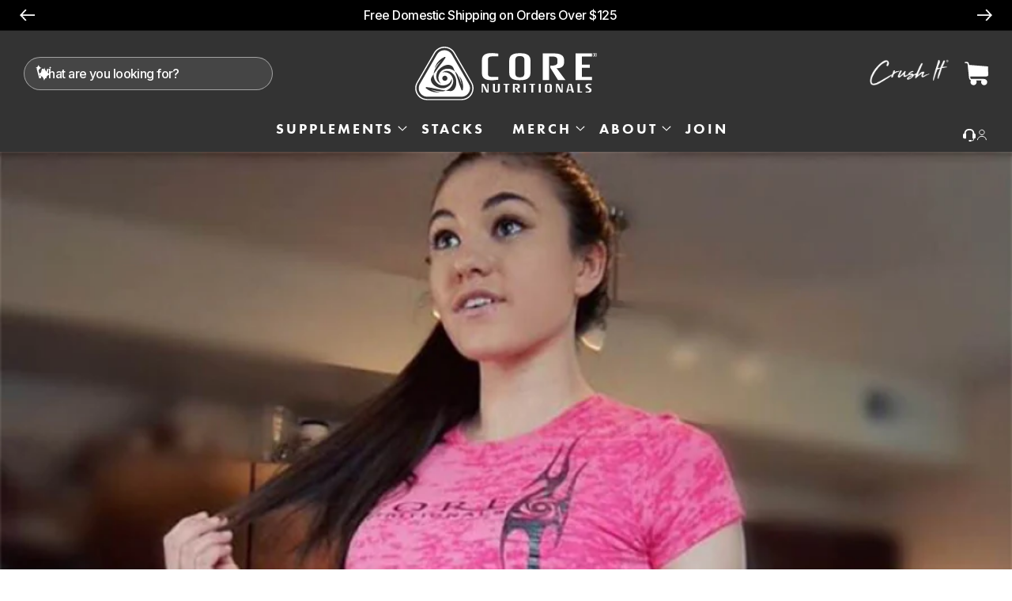

--- FILE ---
content_type: text/css;charset=utf-8
request_url: https://use.typekit.net/lap8ujj.css
body_size: 393
content:
/*
 * The Typekit service used to deliver this font or fonts for use on websites
 * is provided by Adobe and is subject to these Terms of Use
 * http://www.adobe.com/products/eulas/tou_typekit. For font license
 * information, see the list below.
 *
 * proxima-nova-extra-condensed:
 *   - http://typekit.com/eulas/00000000000000007735e617
 *
 * © 2009-2026 Adobe Systems Incorporated. All Rights Reserved.
 */
/*{"last_published":"2025-08-19 20:29:20 UTC"}*/

@import url("https://p.typekit.net/p.css?s=1&k=lap8ujj&ht=tk&f=25140&a=1256263&app=typekit&e=css");

@font-face {
font-family:"proxima-nova-extra-condensed";
src:url("https://use.typekit.net/af/1a3e7c/00000000000000007735e617/31/l?primer=7cdcb44be4a7db8877ffa5c0007b8dd865b3bbc383831fe2ea177f62257a9191&fvd=n5&v=3") format("woff2"),url("https://use.typekit.net/af/1a3e7c/00000000000000007735e617/31/d?primer=7cdcb44be4a7db8877ffa5c0007b8dd865b3bbc383831fe2ea177f62257a9191&fvd=n5&v=3") format("woff"),url("https://use.typekit.net/af/1a3e7c/00000000000000007735e617/31/a?primer=7cdcb44be4a7db8877ffa5c0007b8dd865b3bbc383831fe2ea177f62257a9191&fvd=n5&v=3") format("opentype");
font-display:auto;font-style:normal;font-weight:500;font-stretch:normal;
}

.tk-proxima-nova-extra-condensed { font-family: "proxima-nova-extra-condensed",sans-serif; }


--- FILE ---
content_type: text/css
request_url: https://www.corenutritionals.com/cdn/shop/t/37/assets/vendor.css?v=97242867688338502381756986827
body_size: -665
content:
/*# sourceMappingURL=/cdn/shop/t/37/assets/vendor.css.map?v=97242867688338502381756986827 */


--- FILE ---
content_type: text/css
request_url: https://www.corenutritionals.com/cdn/shop/t/37/assets/component-slideshow.css?v=85394561067652351201758257909
body_size: 755
content:
slideshow-component{position:relative;display:flex;flex-direction:column}slideshow-component .slideshow.banner{flex-direction:row;flex-wrap:nowrap;margin:0;gap:0;overflow-y:hidden}.slideshow__slide{padding:0;position:relative;display:flex;flex-direction:column;visibility:visible}@media screen and (max-width: 749px){.slideshow--placeholder.banner--mobile-bottom.banner--adapt_image .slideshow__media,.slideshow--placeholder.banner--adapt_image:not(.banner--mobile-bottom){height:28rem}}@media screen and (min-width: 750px){.slideshow--placeholder.banner--adapt_image{height:56rem}}.slideshow__text.banner__box{display:flex;flex-direction:column;justify-content:center;max-width:71.5rem;height:100%}.slideshow__text>*{max-width:100%}@media screen and (max-width: 749px){slideshow-component.page-width .slideshow__text{border-right:var(--text-boxes-border-width) solid rgba(var(--color-foreground),var(--text-boxes-border-opacity));border-left:var(--text-boxes-border-width) solid rgba(var(--color-foreground),var(--text-boxes-border-opacity))}.banner--mobile-bottom .slideshow__text.banner__box{max-width:100%}.banner--mobile-bottom .slideshow__text-wrapper{flex-grow:1}.banner--mobile-bottom .slideshow__text.banner__box{height:100%}.banner--mobile-bottom .slideshow__text .button{flex-grow:0}.slideshow__text.slideshow__text-mobile--left{align-items:flex-start;text-align:left}.slideshow__text.slideshow__text-mobile--right{align-items:flex-end;text-align:right}.slideshow__text.slideshow__text-mobile--center-top{justify-content:flex-start}.slideshow__text.slideshow__text-mobile--center-bottom{justify-content:flex-end}}@media screen and (min-width: 750px){.slideshow__text.slideshow__text--left{align-items:flex-start;text-align:left}.slideshow__text.slideshow__text--right{align-items:flex-end;text-align:right}}.slideshow:not(.banner--mobile-bottom) .slideshow__text-wrapper{height:100%}@media screen and (min-width: 750px){.slideshow__text-wrapper.banner__content{height:100%;padding:5rem}}.slideshow__controls--top{order:2;z-index:1}@media screen and (max-width: 749px){.slideshow__controls--border-radius-mobile{border-bottom-right-radius:var(--text-boxes-radius);border-bottom-left-radius:var(--text-boxes-radius)}}.spaced-section--full-width:last-child slideshow-component:not(.page-width) .slideshow__controls{border-bottom:none}slideshow-component:not(.page-width) .slider-buttons{border-right:0;border-left:0}.slideshow__control-wrapper{display:flex;gap:.5rem}.slideshow__autoplay{position:absolute;right:0;border-left:none;display:flex;justify-content:center;align-items:center}@media screen and (max-width: 749px){slideshow-component.page-width .slideshow__autoplay{right:1.5rem}.section-slideshow .slider-buttons .slider-counter--dots{bottom:1.5rem}.slideshow__media.desktop_banner{display:none}}@media screen and (min-width: 750px){.slideshow__autoplay.slider-button{position:inherit;margin-left:.6rem;padding:0 0 0 .6rem;border-left:.1rem solid rgba(var(--color-foreground),.08)}.slideshow__media.mobile_banner{display:none}}.slideshow__autoplay .icon.icon-play,.slideshow__autoplay .icon.icon-pause{display:block;position:absolute;opacity:1;transform:scale(1);transition:transform .15s ease,opacity .15s ease;width:.8rem;height:1.2rem}.slideshow__autoplay .icon.icon-play{height:1rem}.slideshow__autoplay path{fill:rgba(var(--color-foreground),.75)}.slideshow__autoplay:hover path{fill:rgb(var(--color-foreground))}@media screen and (forced-colors: active){.slideshow__autoplay path,.slideshow__autoplay:hover path{fill:CanvasText}}.slideshow__autoplay:hover .svg-wrapper{transform:scale(1.1)}.slideshow__autoplay--paused .icon-pause,.slideshow__autoplay:not(.slideshow__autoplay--paused) .icon-play{visibility:hidden;opacity:0;transform:scale(.8)}.section-slideshow{position:relative}.section-slideshow .slider-buttons{border:none}.section-slideshow .slider-buttons .slider-counter--dots{position:absolute;left:50%;bottom:3rem;transform:translate(-50%)}.section-slideshow .slider-buttons .slider-counter--dots .slideshow__control-wrapper{gap:.5rem}.section-slideshow .slider-counter__link--dots{padding:0}.section-slideshow .slider-counter__link--dots .dot{width:1.4rem;height:auto;aspect-ratio:1;border:none;background:#ddd;opacity:.57}.section-slideshow .slider-counter__link--active.slider-counter__link--dots .dot{background:#fff;opacity:1}.section-slideshow .slider-buttons .slider-button{display:none}@media screen and (max-width: 749px){.section-slideshow .slider-buttons .slider-counter--dots{bottom:1.5rem}.section-slideshow .slider-counter__link--dots .dot{width:1.2rem}.banner__content:has(.slideshow__text-mobile--left){justify-content:flex-start}}.slideshow .slideshow__slide>a{z-index:2}.banner-image-wrapper{position:relative}.banner-image-wrapper a{position:absolute;top:0;left:0;bottom:0;right:0;z-index:1}.banner-image-wrapper .banner-image,.banner-image-wrapper .button-image{display:flex}.new-slideshow .slideshow__text-wrapper{flex-wrap:wrap}.new-slideshow .banner__text--top,.new-slideshow .banner__text--bottom{width:100%;padding:.8rem 1.5rem}@media only screen and (min-width: 750px){.new-slideshow .banner__text--top,.new-slideshow .banner__text--bottom{padding-inline:0}}@media screen and (min-width: 750px){body:has(.site-header-transparent) .new-slideshow .banner--desktop-transparent .banner__box{margin-top:5%}.new-slideshow .banner__text--top-left,.new-slideshow .banner__text--middle-left,.new-slideshow .banner__text--bottom-left{text-align:left}.new-slideshow .banner__text--top-center,.new-slideshow .banner__text--middle-center,.new-slideshow .banner__text--bottom-center{text-align:center}.new-slideshow .banner__text--top-right,.new-slideshow .banner__text--middle-right,.new-slideshow .banner__text--bottom-right{text-align:right}.new-slideshow .banner--desktop-transparent .banner__text--top,.new-slideshow .banner--desktop-transparent .banner__text--bottom{background:transparent}.new-slideshow .banner__text--top{margin-top:3%}}@media screen and (max-width: 1899px) and (min-width: 1580px){.new-slideshow .banner__text--top{margin-top:4%}}@media screen and (max-width: 1439px) and (min-width: 750px){body:has(.site-header-transparent) .new-slideshow .banner--desktop-transparent .banner__box{margin-top:8%}body:has(.site-header-transparent) .new-slideshow .banner--desktop-transparent:has(.banner__text--top) .banner__box{margin-top:-5%}.new-slideshow .banner__text--top{margin-top:7%}}@media screen and (max-width: 1169px) and (min-width: 750px){.new-slideshow .banner__text--top{margin-top:11%}}@media screen and (max-width: 1023px) and (min-width: 750px){body:has(.site-header-transparent) .new-slideshow .banner--desktop-transparent .banner__box{margin-top:10%}body:has(.site-header-transparent) .new-slideshow .banner--desktop-transparent:has(.banner__text--top) .banner__box{margin-top:-5%;margin-bottom:-5%}.new-slideshow .banner__text--top{margin-top:10%}}@media screen and (max-width: 989px) and (min-width: 750px){body:has(.site-header-transparent) .new-slideshow .banner--desktop-transparent .banner__box{margin-top:10%}body:has(.site-header-transparent) .new-slideshow .banner--desktop-transparent:has(.banner__text--top) .banner__box{margin-top:-5%;margin-bottom:-5%}.new-slideshow .banner__text--top{margin-top:7%}}.new-slideshow .banner__box .banner__caption--small,.new-slideshow .banner__box .banner__text--small{font-size:2rem}.new-slideshow .banner__box .banner__caption--medium,.new-slideshow .banner__box .banner__text--medium{font-size:2.8rem}.new-slideshow .banner__box .banner__caption--large,.new-slideshow .banner__box .banner__text--large{font-size:3.6rem}.new-slideshow .banner__buttons .link-button--small{font-size:1.6rem}.new-slideshow .banner__buttons .link-button--medium{font-size:2rem}.new-slideshow .banner__buttons .link-button--large{font-size:2.8rem}@media screen and (max-width: 1599px){.new-slideshow .banner__box .banner__caption--medium,.new-slideshow .banner__box .banner__text--medium{font-size:2.6rem}.new-slideshow .banner__box .banner__caption--large,.new-slideshow .banner__box .banner__text--large{font-size:3.4rem}}@media screen and (max-width: 1439px){.new-slideshow .banner__box .banner__caption--medium,.new-slideshow .banner__box .banner__text--medium{font-size:2.4rem}.new-slideshow .banner__box .banner__caption--large,.new-slideshow .banner__box .banner__text--large{font-size:3.2rem}}@media screen and (max-width: 1359px){.new-slideshow .banner__box .banner__caption--small,.new-slideshow .banner__box .banner__text--small{font-size:1.8rem}.new-slideshow .banner__box .banner__caption--medium,.new-slideshow .banner__box .banner__text--medium{font-size:2.2rem}.new-slideshow .banner__box .banner__caption--large,.new-slideshow .banner__box .banner__text--large{font-size:3rem}}@media screen and (max-width: 1279px){.new-slideshow .banner__box .banner__caption--small,.new-slideshow .banner__box .banner__text--small{font-size:1.6rem}.new-slideshow .banner__box .banner__caption--medium,.new-slideshow .banner__box .banner__text--medium{font-size:2rem}.new-slideshow .banner__box .banner__caption--large,.new-slideshow .banner__box .banner__text--large{font-size:2.8rem}.new-slideshow .banner__buttons .link-button--large{font-size:2.6rem}}@media screen and (max-width: 1169px){.new-slideshow .banner__box .banner__caption--medium,.new-slideshow .banner__box .banner__text--medium{font-size:1.8rem}.new-slideshow .banner__box .banner__caption--large,.new-slideshow .banner__box .banner__text--large{font-size:2.8rem}}@media screen and (max-width: 1023px){.new-slideshow .banner__box .banner__caption--large,.new-slideshow .banner__box .banner__text--large{font-size:2.6rem}}@media screen and (max-width: 989px){.new-slideshow .banner__box .banner__caption--medium,.new-slideshow .banner__box .banner__text--medium{font-size:1.6rem}.new-slideshow .banner__box .banner__caption--large,.new-slideshow .banner__box .banner__text--large,.new-slideshow .banner__buttons .link-button--large{font-size:2.4rem}}@media only screen and (max-width: 749px){.banner--desktop-transparent .banner__box{margin-top:0}.banner--desktop-transparent .banner__box.slideshow__text-mobile--center-top{margin-top:15%}.banner.new-slideshow:not(.banner--mobile-bottom) .banner__text--top,.banner.new-slideshow:not(.banner--mobile-bottom) .banner__text--bottom{background:transparent}.new-slideshow .banner__text--top,.new-slideshow .banner__text--bottom{text-align:center}.new-slideshow .banner__text--top{margin-top:-100%}.new-slideshow .banner__text--bottom{margin-bottom:3rem}.new-slideshow .banner__box .banner__caption--large,.new-slideshow .banner__box .banner__text--large{font-size:2.2rem}.new-slideshow .banner__buttons .link-button--medium{font-size:1.6rem}.new-slideshow .banner__buttons .link-button--large{font-size:2rem}}
/*# sourceMappingURL=/cdn/shop/t/37/assets/component-slideshow.css.map?v=85394561067652351201758257909 */


--- FILE ---
content_type: text/css
request_url: https://www.corenutritionals.com/cdn/shop/t/37/assets/section-announcement-bar.css?v=104062211501888105451756986812
body_size: -159
content:
.announcement-bar-section{position:relative}.announcement-bar-section .utility-bar .page-width{--page-width: 127.2rem}.announcement-bar__message{padding:.9rem 0;font-weight:500;font-family:var(--font-body-family);font-size:1.6rem;line-height:1.222222222;letter-spacing:-.0342em;display:flex;align-items:center}.announcement-bar__message strong{font-weight:700}.announcement-bar-slider .slider-button{--button-spacing: -.5rem;color:rgb(var(--color-foreground));min-width:2.1rem;width:2.1rem;aspect-ratio:1;height:auto}.announcement-bar-slider .slider-button .svg-wrapper{width:1.9rem;aspect-ratio:1;height:auto}.announcement-bar-slider .slider-button .icon{height:auto}.announcement-bar-slider .slider-button--prev{margin-left:var(--button-spacing)}.announcement-bar-slider .slider-button--prev .icon{transform:none}.announcement-bar-slider .slider-button--next{margin-right:var(--button-spacing)}.announcement-bar-slider .slider-button--next .icon{transform:none}.announcement-bar-slider .slider-button--prev:not([disabled]):hover .icon,.announcement-bar-slider .slider-button--next:not([disabled]):hover .icon{transform:scale(1.1)}@media only screen and (max-width: 749px){.announcement-bar__message{font-size:1.5rem}}@media only screen and (max-width: 479px){.announcement-bar__message,.announcement-bar__message strong{font-size:1.2rem;line-height:normal}.announcement-bar-slider .slider-button{min-width:1.5rem;width:1.5rem}}
/*# sourceMappingURL=/cdn/shop/t/37/assets/section-announcement-bar.css.map?v=104062211501888105451756986812 */


--- FILE ---
content_type: text/css
request_url: https://www.corenutritionals.com/cdn/shop/t/37/assets/section-header.css?v=103727211219422128201758194428
body_size: 399
content:
.header-wrapper{overflow-x:clip;background:none}.header-wrapper:before{content:"";background:rgba(var(--color-background),.8);position:absolute;z-index:-1;top:0;right:0;bottom:0;left:0;--webkit-backdrop-filter: blur(1.5rem) saturate(200%) brightness(1.1);-webkit-backdrop-filter:blur(1.5rem) saturate(200%) brightness(1.1);backdrop-filter:blur(1.5rem) saturate(200%) brightness(1.1)}.header--top-center .header-full-width-search{grid-area:left-icons;max-width:31.5rem}.header--top-center .search-modal__form .field{--inputs-radius-outset: 3.4rem;--inputs-radius: 3.4rem}.header--top-center .search-modal__form .search__input{--inputs-radius: 3.4rem;height:4rem;background:rgba(var(--color-foreground),.09);padding-block:1rem .9rem;padding-inline:5rem 1rem;font-size:1.6rem;line-height:1.1875;letter-spacing:-.0352em;font-weight:500;color:rgba(var(--color-foreground),1)}.header--top-center .search-modal__form .search__input::placeholder{opacity:1;color:rgba(var(--color-foreground),1)}.header--top-center .search-modal__form .search__button{--inputs-radius: 0;background:none;width:2rem;height:2rem;border-radius:var(--inputs-radius);left:1.5rem;top:1rem;right:auto;color:rgba(var(--color-foreground),1)}.header--top-center .search-modal__form .search__button .icon{width:2rem;height:auto}.header--top-center .search-modal__form .reset__button{width:4.2rem;height:4.2rem;top:0;right:0}.header--top-center .search-modal__form .reset__button:after{opacity:0;visibility:hidden}.header:not(.header--middle-left,.header--middle-center) nav.header__inline-menu{position:relative;z-index:1}.header:not(.header--middle-left,.header--middle-center) nav.header__inline-menu:before{content:"";position:absolute;top:0;min-width:100%;height:1px;background:rgba(var(--color-foreground),.55);left:-999rem;right:-999rem}.header__icons{padding-right:0}.header__icon .svg-wrapper{width:3rem;height:auto;aspect-ratio:1}.header__icon--cart{margin-right:0}.header__icon,.header__icon--cart .icon{width:3rem;height:auto}.header__icon-label{width:auto;font-size:1.4rem;font-weight:300;line-height:1.142857143;letter-spacing:-.0469em;gap:.8rem;text-decoration:none}.header__icon--support .svg-wrapper,.header__icon--support .svg-wrapper .icon,.header__icon--account .svg-wrapper,.header__icon--account .svg-wrapper .icon{width:1.6rem;height:auto;aspect-ratio:1}.header--top-center .search-modal__form .predictive-search{background:rgba(var(--color-background),.8);--webkit-backdrop-filter: blur(1.5rem) saturate(200%) brightness(1.1);-webkit-backdrop-filter:blur(1.5rem) saturate(200%) brightness(1.1);backdrop-filter:blur(1.5rem) saturate(200%) brightness(1.1);border-radius:1rem;min-width:600px}.heright_logo{width:10rem;margin:2rem auto}.heright_logo img{height:auto;max-width:100%;width:100%}@media only screen and (max-width: 989px){.header__icons .heright_logo{display:none}}@media only screen and (min-width: 990px){.heright_logo{margin-right:1.5rem}}@media only screen and (min-width: 1170px){.heright_logo{margin-right:2rem}}@media only screen and (min-width: 1280px){.heright_logo{margin-right:2rem}}@media only screen and (min-width: 1360px){.heright_logo{margin-right:2.5rem}}@media only screen and (min-width: 990px){.header:not(.header--middle-left,.header--middle-center) .header__inline-menu{margin-top:var(--padding-bottom);justify-content:center;display:flex;width:100%}.header--top-center{--page-width: 180rem;padding-bottom:0;position:relative}.header--top-center .header__inline-menu>.list-menu--inline{gap:0rem}nav.header__inline-menu>.list-menu>li>.header__menu-item,nav.header__inline-menu>.list-menu>li>header-menu>details>summary.header__menu-item{font-size:1.8rem;line-height:1.05;letter-spacing:3px;text-transform:uppercase;color:rgba(var(--color-foreground),1);font-family:var(--font-family-futura-pt);font-weight:600;padding:2rem 1.5rem}nav.header__inline-menu>.list-menu>li>header-menu>details>summary.list-menu__item{padding-right:2.3rem;text-decoration:none}.header__menu-item>a{text-decoration:none;color:rgba(var(--color-foreground),1);font-family:var(--font-family-futura-pt)}.header__menu-item span{position:relative}.header__menu-item span:after{content:"";width:0;height:.2rem;top:50%: bottom: -.2rem;left:0;background:rgb(var(--color-foreground));transition:all .25s ease-in-out 0s}.header__active-menu-item,.header__menu-item:hover span{text-decoration:none}.header__menu-item .header__active-menu-item:after,nav.header__inline-menu>.list-menu>li>header-menu>details[open]>summary.list-menu__item span:after,.header__menu-item:hover span:after{width:100%;right:0}.header__icons--absolute{grid-area:navigation;padding-top:15px;right:0;bottom:2.3rem;gap:2.5rem;z-index:1}.header .header__search{display:none}}@media only screen and (max-width: 1359px){nav.header__inline-menu>.list-menu>li>.header__menu-item,nav.header__inline-menu>.list-menu>li>header-menu>details>summary.header__menu-item{padding:2rem 2.3rem 2rem 1.2rem}.header .header__icons .icon-label{display:none}}@media only screen and (max-width: 1199px){nav.header__inline-menu>.list-menu>li>.header__menu-item,nav.header__inline-menu>.list-menu>li>header-menu>details>summary.header__menu-item{font-size:1.8rem}}@media only screen and (max-width: 1024px){nav.header__inline-menu>.list-menu>li>.header__menu-item,nav.header__inline-menu>.list-menu>li>header-menu>details>summary.header__menu-item{font-size:1.6rem}}@media only screen and (max-width: 989px){header .header__icons{column-gap:1rem}.header__icon,.header__icon--cart .icon,.header__icon--support .svg-wrapper,.header__icon--support .svg-wrapper .icon,.header__icon--account .svg-wrapper,.header__icon--account .svg-wrapper .icon{width:2rem}.header .header-full-width-search{display:none}.header .header__search{display:block;margin-left:1.8rem}}
/*# sourceMappingURL=/cdn/shop/t/37/assets/section-header.css.map?v=103727211219422128201758194428 */


--- FILE ---
content_type: text/css
request_url: https://www.corenutritionals.com/cdn/shop/t/37/assets/section-service-icon.css?v=36293720479018545301759749795
body_size: 800
content:
.service-icon .title{margin:0}.service-icon.no-heading .title{display:none}.service-icon .title-wrapper-with-link{margin-top:0;flex-direction:column;column-gap:0;margin-top:1.2rem;margin-bottom:4rem}@media screen and (max-width: 749px){.service-icon .title-wrapper-with-link{margin-bottom:3rem}.service-icon .page-width{padding-left:0;padding-right:0}}.service-icon-card__image-wrapper--third-width{width:25%}.service-icon-card__image-wrapper--full-width{width:50%}.service-icon-card__image-wrapper--half-width{width:33%}.service-icon-list__item.center .service-icon-card__image-wrapper:not(.service-icon-card__image-wrapper--full-width),.service-icon-list__item:only-child{margin-left:auto;margin-right:auto}.service-icon .button{margin-top:1.5rem}@media screen and (min-width: 750px){.service-icon .button{margin-top:4rem}}.service-icon-list{margin-top:0;margin-bottom:0;padding:0}.service-icon-list__item:only-child{max-width:72rem}.service-icon-list__item--empty{display:none}.service-icon:not(.background-none) .service-icon-card{background:rgb(var(--color-background));height:100%}.service-icon.background-primary .service-icon-card{background:rgb(var(--color-background)) linear-gradient(rgba(var(--color-foreground),.04),rgba(var(--color-foreground),.04))}.service-icon-list .h3{line-height:calc(1 + .5/max(1,var(--font-heading-scale)))}.service-icon-list .h3,.service-icon-list p{margin:0}.service-icon-card-spacing{padding-top:2.5rem;margin-left:2.5rem;margin-right:2.5rem}.service-icon-card__info>:nth-child(2){margin-top:.5rem;font-size:14px;letter-spacing:normal}.service-icon-list__item.center .media--adapt,.service-icon-list__item .media--adapt .service-icon-card__image{width:auto}.service-icon-list__item.center .media--adapt img{left:50%;transform:translate(-50%)}@media screen and (max-width: 749px){.service-icon-list{margin:0;width:100%}.service-icon-list:not(.slider){padding-left:1.5rem;padding-right:1.5rem}}@media screen and (min-width: 750px){.service-icon-list.slider,.service-icon-list.grid--4-col-desktop{padding:0}.service-icon-list__item,.grid--4-col-desktop .service-icon-list__item{padding-bottom:0}.background-none .grid--2-col-tablet .service-icon-list__item{margin-top:4rem}}.background-none .service-icon-card-spacing{padding:0;margin:0}.service-icon-card__info{padding:2.5rem}.background-none .service-icon-card__info{padding-top:0;padding-left:0;padding-right:0}.background-none .slider .service-icon-card__info{padding-bottom:0}.background-none .service-icon-card__image-wrapper+.service-icon-card__info{padding-top:2.5rem}.background-none .slider .service-icon-card__info{padding-left:.5rem}.background-none .slider .service-icon-card__image-wrapper+.service-icon-card__info{padding-left:1.5rem}.background-none .service-icon-list:not(.slider) .center .service-icon-card__info{padding-left:2.5rem;padding-right:2.5rem}@media screen and (max-width: 749px){.background-none .slider .service-icon-card__info{padding-bottom:1rem}.service-icon.background-none .slider.slider--mobile{margin-bottom:0rem}}@media screen and (min-width: 750px){.background-none .service-icon-card__image-wrapper{margin-left:1.5rem;margin-right:1.5rem}.background-none .service-icon-list .service-icon-card__info,.background-none .service-icon-list:not(.slider) .center .service-icon-card__info{padding-left:1.5rem;padding-right:1.5rem}}.service-icon-card{position:relative;box-sizing:border-box}.service-icon-card>.service-icon-card__image-wrapper--full-width:not(.service-icon-card-spacing){border-top-left-radius:calc(var(--text-boxes-radius) - var(--text-boxes-border-width));border-top-right-radius:calc(var(--text-boxes-radius) - var(--text-boxes-border-width));overflow:hidden}.service-icon .service-icon-card{border-radius:0;column-gap:2rem}.service-icon-card__info .link{text-decoration:none;font-size:inherit;margin-top:1.5rem}.service-icon-card__info .icon-wrap{margin-left:.8rem;white-space:nowrap}@media screen and (min-width: 990px){.service-icon-list__item--empty{display:list-item}}.service-icon-list .h3{font-weight:500;font-size:14px;line-height:20px}.three.service-icon{margin:50px 0}.three.service-icon .service-icon-card{display:block}.three.service-icon .service-icon-card .service-icon-card__image-wrapper{width:20.6%}.three.service-icon .service-icon-list .h3{color:#000}.three.service-icon .service-icon-list .h3:after{content:"";border-bottom:2px solid var(--gradient-base-accent-1);width:50px;display:block;margin:10px auto 0;border-radius:100px}.three.service-icon .service-icon-card__info>:nth-child(2){margin-top:1.5rem}.three.service-icon.background-none .service-icon-list .service-icon-card__info{padding:2.5rem 3rem 0;width:auto}.service-icon .service-icon-card .placeholder-svg{width:90px;height:auto}.service-icon .title-wrapper-with-link .title.h0{font-size:10rem;font-weight:900;letter-spacing:0;margin-bottom:-1.8rem}.service-icon .title-wrapper-with-link .sub-title{font-size:4rem;font-weight:900;letter-spacing:0;font-family:var(--font-heading-family)}.service-icon .service-icon-card__info .inline-richtext.h3{font-size:2.8rem;font-weight:600;letter-spacing:0;line-height:.89;font-family:var(--font-family-futura-pt)}.service-icon .service-icon-card .service-icon-card__info{padding:0}.service-icon .service-icon-list{align-items:center;margin-bottom:1.2rem}.service-icon .service-icon-list{justify-content:space-between}.service-icon .service-icon-card .service-icon-card__info{max-width:22rem}@media only screen and (min-width: 990px){.service-icon .service-icon-list .grid__item{width:auto;max-width:auto}}@media screen and (min-width: 1281px){.service-icon .image-left-content-left .service-icon-card-spacing{margin:0}}@media screen and (max-width: 1280px){.service-icon .image-left-content-left .service-icon-card-spacing{margin:0 auto;text-align:center}.service-icon .image-left-content-left .service-icon-card__info{padding:1.5rem 5px}.image-left-content-left .service-icon-card__info{width:100%}.three.service-icon.background-none .service-icon-list .service-icon-card__info{padding:2.5rem 1rem 0}}@media screen and (max-width: 1198px){.image-left-content-left .service-icon-card{display:block;text-align:center}}@media screen and (max-width: 989px){.service-icon .grid--4-col-desktop .grid__item{width:calc(50% - var(--grid-desktop-horizontal-spacing) * 3 / 4);max-width:calc(50% - var(--grid-desktop-horizontal-spacing) * 3 / 4)}.three.service-icon .service-icon-list__item.center .media--adapt{width:100px;height:100px;padding:0!important;margin:0 auto}.three.service-icon .service-icon-card{max-width:60rem;margin:0 auto}.three.service-icon .service-icon-card .service-icon-card__image-wrapper{width:140px;height:140px}.three.service-icon{margin-top:25px;margin-bottom:25px}}@media screen and (max-width: 749px){.service-icon-card{padding-bottom:10px}.service-icon-list .h3{font-size:13px}.service-icon-card__info>:nth-child(2){font-size:13px}.service-icon-card__image-wrapper--third-width{width:75px}.service-icon .grid--4-col-desktop .grid__item{max-width:calc(100% - var(--grid-desktop-horizontal-spacing) * 3 / 4)}}@media screen and (max-width: 575px){.three.service-icon .service-icon-card{max-width:100%}.three.service-icon .service-icon-card .service-icon-card__image-wrapper{width:120px;height:120px}.three.service-icon .service-icon-list__item.center .media--adapt{width:80px;height:80px}}.shadow.service-icon .service-icon-card-spacing{padding:20px;box-shadow:0 4px 15px #00000026;border-radius:50%;background:#fff}@media only screen and (max-width: 1280px) and (min-width: 990px){.shadow.service-icon .service-icon-card-spacing{padding:10px}}@media screen and (max-width: 479px){.shadow.service-icon .service-icon-card-spacing{padding:10px}.three.service-icon .service-icon-card .service-icon-card__image-wrapper{width:100px;height:100px}}@media screen and (max-width: 1439px){.service-icon .title-wrapper-with-link .title.h0{font-size:8rem}.service-icon .title-wrapper-with-link .sub-title{font-size:3.8rem}.service-icon .service-icon-card__info .inline-richtext.h3{font-size:2.6rem}}@media screen and (max-width: 1359px){.service-icon .title-wrapper-with-link .title.h0{font-size:7.2rem}.service-icon .title-wrapper-with-link .sub-title{font-size:3.6rem}.service-icon .service-icon-card__info .inline-richtext.h3{font-size:2.4rem}.service-icon .service-icon-card{column-gap:1.8rem}}@media screen and (max-width: 1279px){.service-icon .title-wrapper-with-link .title.h0{font-size:6.8rem}.service-icon .title-wrapper-with-link .sub-title{font-size:3.4rem}.service-icon .service-icon-card__info .inline-richtext.h3{font-size:2.2rem}.service-icon .image-left-content-left .service-icon-card__info{padding:1.5rem 0}.service-icon .service-icon-card{column-gap:1.5rem}}@media screen and (max-width: 1169px){.service-icon .title-wrapper-with-link .title.h0{font-size:6rem}.service-icon .title-wrapper-with-link .sub-title{font-size:3.2rem}.service-icon .service-icon-card__info .inline-richtext.h3{font-size:2rem}.service-icon .service-icon-card{column-gap:1.2rem}}@media screen and (min-width: 1024px){.service-icon .image-left-content-left .service-icon-card{display:flex;align-items:center}}@media screen and (max-width: 989px){.service-icon .title-wrapper-with-link .title.h0{font-size:5.4rem}.service-icon .title-wrapper-with-link .sub-title{font-size:3rem}.service-icon .title-wrapper-with-link{align-items:center;text-align:center}.service-icon .service-icon-card .service-icon-card__info{max-width:100%}.service-icon .service-icon-card__info .inline-richtext.h3{font-size:1.8rem}}@media screen and (max-width: 749px){.service-icon .title-wrapper-with-link .title.h0{font-size:4.6rem}.service-icon .title-wrapper-with-link .sub-title{font-size:2.2rem}}@media screen and (max-width: 479px){.service-icon .title-wrapper-with-link .title.h0{font-size:3.6rem;margin-bottom:-1.4rem}.service-icon .title-wrapper-with-link .sub-title,.service-icon .service-icon-card__info .inline-richtext.h3{font-size:1.6rem}.service-icon .image-left-content-left .service-icon-card__info{padding:1.2rem 0}}
/*# sourceMappingURL=/cdn/shop/t/37/assets/section-service-icon.css.map?v=36293720479018545301759749795 */


--- FILE ---
content_type: text/css
request_url: https://www.corenutritionals.com/cdn/shop/t/37/assets/newsletter-section.css?v=171957167623357754621756986804
body_size: 45
content:
.newsletter__wrapper{padding-right:calc(4rem / var(--font-body-scale));padding-left:calc(4rem / var(--font-body-scale))}@media screen and (min-width: 750px){.newsletter__wrapper{padding-right:9rem;padding-left:9rem}}.newsletter__wrapper>*{margin-top:0;margin-bottom:0}.newsletter__wrapper>*+*{margin-top:2rem}.newsletter__wrapper>*+.newsletter-form{margin-top:3rem}.newsletter__subheading{max-width:115rem;margin-left:auto;margin-right:auto}.newsletter__wrapper .newsletter-form__field-wrapper{max-width:36rem;max-width:100%}.newsletter-form__field-wrapper .newsletter-form__message{margin-top:1.5rem}.newsletter__button{margin-top:3rem;width:fit-content}@media screen and (min-width: 750px){.newsletter__button{flex-shrink:0;margin:0 0 0 1rem}}@media screen and (max-width: 989px){.footer .footer-newsletter-logo-social .footer__list-social{margin-top:20px}}.newsletter-footer .newsletter-form__field-wrapper .field{column-gap:1.6rem}.newsletter-footer .newsletter-form{max-width:70.6rem}.newsletter-footer .newsletter-form__field-wrapper .field .field__label{top:calc(1.2rem + var(--inputs-border-width))}.newsletter-footer .newsletter-form__field-wrapper .field .field__input:focus~.field__label{top:calc(var(--inputs-border-width) + .5rem)}.newsletter-footer .newsletter-form__field-wrapper .field .field__input:not(:placeholder-shown)~.field__label{top:calc(var(--inputs-border-width) + .5rem)}.newsletter-footer .newsletter-form__field-wrapper .field:after,.newsletter-footer .newsletter-form__field-wrapper .field:before{display:none}.newsletter-footer .newsletter-form__field-wrapper .field .field__input{border:.3rem solid rgb(var(--color-button));background:transparent;height:6rem;box-shadow:none;outline:none;padding:1.5rem 2rem}.newsletter-footer .newsletter-form__field-wrapper .field .newsletter-form__button{position:relative;height:6rem;max-width:14rem;width:100%;border-radius:var(--inputs-radius);background-color:rgb(var(--color-button));color:rgb(var(--color-button-text));border:.2rem solid rgb(var(--color-button));text-transform:uppercase}.newsletter-footer .newsletter-form__field-wrapper .field .newsletter-form__button:hover{background-color:rgb(var(--color-button-text));color:rgb(var(--color-button));border-color:rgb(var(--color-button))}.newsletter-footer .inline-richtext.hxl{font-size:6.5rem}.newsletter-footer .inline-richtext{line-height:1.08;letter-spacing:-.02rem;margin-top:8.5rem;margin-bottom:2rem;font-weight:900}.newsletter-footer .newsletter__subheading{font-size:2.8rem;line-height:1.08;letter-spacing:0;margin-bottom:4rem}.newsletter-footer .newsletter__wrapper>*+*{margin-top:0}.newsletter-footer .newsletter-form{margin-bottom:8.5rem}.newsletter-footer .newsletter-form__field-wrapper .field .field__label{display:none}.newsletter-footer .newsletter-form__field-wrapper .field__input::placeholder{opacity:1;color:rgb(var(--color-button))}.newsletter-form__field-wrapper .field__input{padding:2.2rem 1.5rem .8rem 2rem}@media screen and (max-width: 1199px){.newsletter-footer .inline-richtext.hxl{font-size:5.5rem}.newsletter-footer .newsletter__subheading{font-size:2.4rem}.newsletter-footer .newsletter-form__field-wrapper .field .field__input,.newsletter-footer .newsletter-form__field-wrapper .field .newsletter-form__button{height:5rem}.newsletter-footer .newsletter-form{max-width:62rem}}@media screen and (max-width: 1024px){.newsletter-footer .inline-richtext.hxl{font-size:5.2rem}.newsletter-footer .newsletter__subheading{font-size:2.2rem}}@media screen and (max-width: 989px){.newsletter-footer .inline-richtext.hxl{font-size:4.2rem}.newsletter-footer .newsletter__subheading{font-size:2rem}.newsletter-footer .newsletter-form{max-width:50rem}.newsletter-footer .newsletter__wrapper{padding-left:4rem;padding-right:4rem}}@media screen and (max-width: 749px){.newsletter-footer .inline-richtext.hxl{font-size:3.6rem;margin-top:4.5rem}.newsletter-footer .newsletter__subheading{font-size:1.8rem}.newsletter-footer .newsletter-form__field-wrapper .field .newsletter-form__button{height:5rem;max-width:11rem;min-width:11rem}.newsletter-footer .newsletter__wrapper{padding-left:1.5rem;padding-right:1.5rem}.newsletter-footer .newsletter-form{margin:0 auto;margin-bottom:4.5rem}.newsletter-footer .newsletter-form__field-wrapper .field{column-gap:1.2rem}.newsletter-footer .newsletter-form__field-wrapper .field .field__input{border:.2rem solid rgb(var(--color-button))}}@media screen and (max-width: 480px){.newsletter-footer .inline-richtext.hxl{font-size:2.8rem;margin-top:2rem}.newsletter-footer .newsletter-form{margin-bottom:2rem;max-width:100%}.newsletter-footer .newsletter-form__field-wrapper .field{column-gap:1rem}.newsletter-footer .newsletter-form__field-wrapper .field .field__input{font-size:1.4rem;height:4.5rem}.newsletter-footer .newsletter-form__field-wrapper .field .newsletter-form__button{font-size:1.4rem;height:4.5rem;min-height:auto}.newsletter-footer .newsletter__subheading{font-size:1.6rem}}
/*# sourceMappingURL=/cdn/shop/t/37/assets/newsletter-section.css.map?v=171957167623357754621756986804 */


--- FILE ---
content_type: text/css
request_url: https://www.corenutritionals.com/cdn/shop/t/37/assets/component-mega-menu.css?v=146638536052349177071758202951
body_size: 170
content:
.mega-menu{position:static}.mega-menu__content{background-color:rgb(var(--color-background));border-left:0;border-radius:0;border-right:0;left:0;overflow-y:auto;padding-bottom:15px;padding-top:15px;position:absolute;right:0;top:100%;--webkit-backdrop-filter: blur(17px) saturate(200%) brightness(1.1);-webkit-backdrop-filter:blur(17px) saturate(200%) brightness(1.1);backdrop-filter:blur(17px) saturate(200%) brightness(1.1)}.shopify-section-header-sticky .mega-menu__content{max-height:calc(100vh - var(--header-bottom-position-desktop, 20rem) - 4rem)}.header-wrapper--border-bottom .mega-menu__content{border-top:10px}.js .mega-menu__content{opacity:0;transform:translateY(-1.5rem)}.mega-menu[open] .mega-menu__content{opacity:1;transform:translateY(0)}.mega-menu__list{display:grid;gap:1.8rem 4rem;grid-template-columns:repeat(6,minmax(0,1fr));list-style:none}.mega-menu__link{color:rgba(var(--color-foreground),1);display:block;line-height:calc(1 + .3 / var(--font-body-scale));padding-bottom:15px;padding-top:15px;text-decoration:none;transition:text-decoration var(--duration-short) ease;word-wrap:break-word}.mega-menu__link--level-2{font-weight:700}.header--top-center .mega-menu__list{display:flex;justify-content:center;flex-wrap:wrap;column-gap:0}.header--top-center .mega-menu__list>li{width:16%;padding-right:2.4rem}.mega-menu__link:hover,.mega-menu__link--active{color:rgb(var(--color-foreground));text-decoration:underline}.mega-menu__link--active:hover{text-decoration-thickness:.2rem}.mega-menu .mega-menu__list--condensed{display:block;padding-inline:1.5rem}.mega-menu__list--condensed .mega-menu__link{font-family:var(--font-family-futura-pt);font-weight:600;text-transform:uppercase}@media only screen and (min-width: 990px){header-menu{position:relative}.mega-menu__content{width:max-content;padding-block:0;background:#000}.mega-menu .mega-menu__list--condensed{padding:0}.header--top-center .mega-menu__list>li{width:auto;padding-right:0}.mega-menu#Details-HeaderMenu-1 .mega-menu__list--condensed{column-count:3;max-width:fit-content;margin-left:0}.header--top-center #Details-HeaderMenu-1 .mega-menu__list>li{width:100%}.mega-menu__list--condensed .mega-menu__link{font-size:1.45rem;line-height:1.103448276;letter-spacing:0;padding-inline:2rem;padding-block:1rem;text-decoration:none;font-family:var(--font-family-inter);font-weight:400;color:#fff;position:relative;transition:all .3s ease-in-out 0s}.mega-menu__list--condensed .mega-menu__link:hover{color:#fff}.mega-menu__list--condensed .mega-menu__link:hover:after{content:"";position:absolute;left:50%;top:0;height:90%;background-color:#ffffff80;z-index:-1;transform:translate(-50%) translateY(0);width:94%;transition:all .3s ease-in-out 0s}}
/*# sourceMappingURL=/cdn/shop/t/37/assets/component-mega-menu.css.map?v=146638536052349177071758202951 */


--- FILE ---
content_type: image/svg+xml
request_url: https://www.corenutritionals.com/cdn/shop/files/service-icon-3.svg?v=1755238953&width=300
body_size: 216
content:
<svg xmlns="http://www.w3.org/2000/svg" fill="none" viewBox="0 0 75 56" height="56" width="75">
<mask height="56" width="75" y="0" x="0" maskUnits="userSpaceOnUse" style="mask-type:luminance" id="mask0_90_351">
<rect fill="white" height="55.1" width="73.4667" y="0.299805" x="0.833252"></rect>
</mask>
<g mask="url(#mask0_90_351)">
<path fill="#F7FCFF" d="M0.833252 0.299805H74.2999V55.3998H0.833252V0.299805Z" clip-rule="evenodd" fill-rule="evenodd"></path>
<path fill="black" d="M0.833252 33.9717V38.5633H74.2999V33.9717H0.833252Z" clip-rule="evenodd" fill-rule="evenodd"></path>
<path fill="black" d="M0.833252 42.3896V46.9813H74.2999V42.3896H0.833252Z" clip-rule="evenodd" fill-rule="evenodd"></path>
<path fill="black" d="M0.833252 17.1357V21.7274H74.2999V17.1357H0.833252Z" clip-rule="evenodd" fill-rule="evenodd"></path>
<path fill="black" d="M0.833252 50.8076V55.3993H74.2999V50.8076H0.833252Z" clip-rule="evenodd" fill-rule="evenodd"></path>
<path fill="black" d="M0.833008 25.5537V30.1454H74.2997V25.5537H0.833008Z" clip-rule="evenodd" fill-rule="evenodd"></path>
<path fill="black" d="M0.833252 0.299805V4.89147H74.2999V0.299805H0.833252Z" clip-rule="evenodd" fill-rule="evenodd"></path>
<path fill="black" d="M0.833252 8.71777V13.3094H74.2999V8.71777H0.833252Z" clip-rule="evenodd" fill-rule="evenodd"></path>
<rect fill="black" height="29.8458" width="45.9167" y="0.299805" x="0.833252"></rect>
<path fill="#F7FCFF" d="M5.54419 23.1855H7.19263L5.89771 24.5039L6.39868 26.583L4.78638 25.4141L3.12036 26.583L3.68286 24.5039L2.20239 23.1855H4.13599L4.78442 21.4893L5.54419 23.1855ZM14.7278 23.1855H16.3762L15.0813 24.5039L15.5823 26.583L13.97 25.4141L12.304 26.583L12.8665 24.5039L11.386 23.1855H13.3196L13.968 21.4893L14.7278 23.1855ZM23.9104 23.1855H25.5588L24.2639 24.5039L24.7649 26.583L23.1526 25.4141L21.4866 26.583L22.0491 24.5039L20.5686 23.1855H22.5022L23.1506 21.4893L23.9104 23.1855ZM33.094 23.1855H34.7424L33.4475 24.5039L33.9485 26.583L32.3362 25.4141L30.6702 26.583L31.2327 24.5039L29.7522 23.1855H31.6858L32.3342 21.4893L33.094 23.1855ZM42.2776 23.1855H43.926L42.6311 24.5039L43.1321 26.583L41.5198 25.4141L39.8538 26.583L40.4163 24.5039L38.9358 23.1855H40.8694L41.5178 21.4893L42.2776 23.1855ZM10.136 18.5938H11.7844L10.4895 19.9121L10.9905 21.9912L9.37817 20.8223L7.71216 21.9912L8.27466 19.9121L6.79419 18.5938H8.72778L9.37622 16.8975L10.136 18.5938ZM19.3186 18.5938H20.967L19.6721 19.9121L20.1731 21.9912L18.5608 20.8223L16.8948 21.9912L17.4573 19.9121L15.9768 18.5938H17.9104L18.5588 16.8975L19.3186 18.5938ZM28.5022 18.5938H30.1506L28.8557 19.9121L29.3567 21.9912L27.7444 20.8223L26.0784 21.9912L26.6409 19.9121L25.1604 18.5938H27.094L27.7424 16.8975L28.5022 18.5938ZM37.6858 18.5938H39.3342L38.0393 19.9121L38.5403 21.9912L36.928 20.8223L35.262 21.9912L35.8245 19.9121L34.344 18.5938H36.2776L36.926 16.8975L37.6858 18.5938ZM5.54419 14.002H7.19263L5.89771 15.3203L6.39868 17.3994L4.78638 16.2305L3.12036 17.3994L3.68286 15.3203L2.20239 14.002H4.13599L4.78442 12.3057L5.54419 14.002ZM14.7278 14.002H16.3762L15.0813 15.3203L15.5823 17.3994L13.97 16.2305L12.304 17.3994L12.8665 15.3203L11.386 14.002H13.3196L13.968 12.3057L14.7278 14.002ZM23.9104 14.002H25.5588L24.2639 15.3203L24.7649 17.3994L23.1526 16.2305L21.4866 17.3994L22.0491 15.3203L20.5686 14.002H22.5022L23.1506 12.3057L23.9104 14.002ZM33.094 14.002H34.7424L33.4475 15.3203L33.9485 17.3994L32.3362 16.2305L30.6702 17.3994L31.2327 15.3203L29.7522 14.002H31.6858L32.3342 12.3057L33.094 14.002ZM42.2776 14.002H43.926L42.6311 15.3203L43.1321 17.3994L41.5198 16.2305L39.8538 17.3994L40.4163 15.3203L38.9358 14.002H40.8694L41.5178 12.3057L42.2776 14.002ZM10.136 9.41016H11.7844L10.4895 10.7285L10.9905 12.8076L9.37817 11.6387L7.71216 12.8076L8.27466 10.7285L6.79419 9.41016H8.72778L9.37622 7.71387L10.136 9.41016ZM19.3186 9.41016H20.967L19.6721 10.7285L20.1731 12.8076L18.5608 11.6387L16.8948 12.8076L17.4573 10.7285L15.9768 9.41016H17.9104L18.5588 7.71387L19.3186 9.41016ZM28.5022 9.41016H30.1506L28.8557 10.7285L29.3567 12.8076L27.7444 11.6387L26.0784 12.8076L26.6409 10.7285L25.1604 9.41016H27.094L27.7424 7.71387L28.5022 9.41016ZM37.6858 9.41016H39.3342L38.0393 10.7285L38.5403 12.8076L36.928 11.6387L35.261 12.8076L35.8245 10.7285L34.344 9.41016H36.2776L36.926 7.71387L37.6858 9.41016ZM5.54419 4.81836H7.19263L5.89771 6.13672L6.39868 8.21582L4.78638 7.04688L3.11938 8.21582L3.68286 6.13672L2.20239 4.81836H4.13599L4.78345 3.12207L5.54419 4.81836ZM14.7278 4.81836H16.3762L15.0813 6.13672L15.5823 8.21582L13.97 7.04688L12.304 8.21582L12.8665 6.13672L11.386 4.81836H13.3196L13.968 3.12207L14.7278 4.81836ZM23.9104 4.81836H25.5588L24.2639 6.13672L24.7649 8.21582L23.1526 7.04688L21.4866 8.21582L22.0491 6.13672L20.5686 4.81836H22.5022L23.1506 3.12207L23.9104 4.81836ZM33.094 4.81836H34.7424L33.4475 6.13672L33.9485 8.21582L32.3362 7.04688L30.6702 8.21582L31.2327 6.13672L29.7522 4.81836H31.6858L32.3342 3.12207L33.094 4.81836ZM42.2776 4.81836H43.926L42.6311 6.13672L43.1321 8.21582L41.5198 7.04688L39.8538 8.21582L40.4163 6.13672L38.9358 4.81836H40.8694L41.5178 3.12207L42.2776 4.81836Z"></path>
</g>
</svg>


--- FILE ---
content_type: image/svg+xml
request_url: https://www.corenutritionals.com/cdn/shop/files/footer_logo.svg?v=1755087380&width=1100
body_size: 2554
content:
<svg xmlns="http://www.w3.org/2000/svg" fill="none" viewBox="0 0 549 163" height="163" width="549">
<path fill="#000000" d="M234.376 102.268C218.773 102.268 201.724 100.446 201.724 80.5227V41.7724C201.724 19.9062 220.954 19.5429 234.496 19.5429L251.063 21.1229V29.6282H234.863C220.713 29.6282 220.11 33.757 220.11 42.0202V80.1649C220.11 88.3014 220.231 92.1935 234.863 92.1935H251.063V100.693L234.376 102.273V102.268Z"></path>
<path fill="#000000" d="M348.405 80.2804C348.405 102.994 323.979 102.026 313.939 102.026C295.317 102.026 284.312 95.5846 284.312 80.2804V41.7724C284.312 26.4627 295.317 20.0273 313.818 20.0273H318.778C337.4 20.0273 348.405 26.4682 348.405 41.7724V80.2804ZM330.024 41.1668C330.024 32.0559 325.793 28.7749 316.723 28.7749H315.873C306.804 28.7749 302.693 32.0559 302.693 41.1668V80.886C302.693 89.8758 306.804 93.1568 315.873 93.1568H316.723C325.793 93.1568 330.024 89.8758 330.024 80.886V41.1668Z"></path>
<path fill="#000000" d="M431.354 101.414L408.134 63.7541V58.0454C426.636 58.0454 429.902 53.6743 429.902 47.7178V42.2513C429.902 35.0837 428.088 30.1016 415.029 30.1016H404.506C404.506 53.5477 404.627 77.9627 404.627 101.409H385.764V20.6328H420.47C439.093 20.6328 450.097 26.7104 450.097 41.7723V46.2645C450.097 60.1153 442.238 65.4552 427.365 65.7029C435.711 76.9994 445.746 90.2391 453.966 101.414H431.354Z"></path>
<path fill="#000000" d="M484.672 101.414V20.6328H533.891V29.8648H503.415V54.8909H527.726V64.3652H503.415V92.0613H533.891V101.414H484.672Z"></path>
<path fill="#000000" d="M215.145 139.675L204.826 118.382V139.675H201.203V113.064H208.415L218.379 134.154V113.064H221.963V139.675H215.151H215.145Z"></path>
<path fill="#000000" d="M256.006 132.673C256.006 137.435 252.74 139.879 246.246 139.879H244.613C238.157 139.879 234.891 137.435 234.891 132.673V113.064H241.023V132.673C241.023 135.552 242.3 136.758 245.325 136.758H245.566C248.597 136.758 249.868 135.557 249.868 132.673V113.064H256.001V132.673H256.006Z"></path>
<path fill="#000000" d="M278.695 116.141V139.675H272.595V116.141H266.939V113.064H284.35V116.141H278.689H278.695Z"></path>
<path fill="#000000" d="M310.343 139.675L302.693 127.267V125.384C308.792 125.384 309.867 123.942 309.867 121.982V120.182C309.867 117.82 309.269 116.18 304.967 116.18H301.498C301.498 123.903 301.537 131.952 301.537 139.675H295.322V113.064H306.754C312.892 113.064 316.514 115.062 316.514 120.028V121.508C316.514 126.072 313.922 127.828 309.023 127.911C311.774 131.632 315.078 135.992 317.786 139.675H310.338H310.343Z"></path>
<path fill="#000000" d="M327.93 139.675V113.064H334.024V139.675H327.93Z"></path>
<path fill="#000000" d="M356.751 116.141V139.675H350.651V116.141H344.99V113.064H362.401V116.141H356.745H356.751Z"></path>
<path fill="#000000" d="M373.378 139.675V113.064H379.478V139.675H373.378Z"></path>
<path fill="#000000" d="M412.951 132.716C412.951 140.198 404.901 139.878 401.596 139.878C395.458 139.878 391.836 137.759 391.836 132.716V120.027C391.836 114.984 395.458 112.865 401.558 112.865H403.191C409.323 112.865 412.951 114.984 412.951 120.027V132.716ZM406.895 119.823C406.895 116.823 405.498 115.744 402.511 115.744H402.232C399.245 115.744 397.886 116.823 397.886 119.823V132.915C397.886 135.876 399.239 136.955 402.232 136.955H402.511C405.498 136.955 406.895 135.876 406.895 132.915V119.823Z"></path>
<path fill="#000000" d="M439.224 139.675L428.904 118.382V139.675H425.282V113.064H432.494L442.457 134.154V113.064H446.041V139.675H439.229H439.224Z"></path>
<path fill="#000000" d="M473.388 139.675L472.034 133.554V133.713H462.389V133.554C461.951 135.513 461.392 137.715 460.953 139.675H456.333L463.107 113.064H472.632L479.92 139.675H473.388ZM468.209 115.943H466.132L463.069 130.63H471.437L468.209 115.943Z"></path>
<path fill="#000000" d="M504.483 139.675H490.815V113.064H496.871V136.598H504.483V139.675Z"></path>
<path fill="#000000" d="M532.663 132.513C532.663 137.357 529.435 139.917 523.138 139.917L514.731 139.356V136.515H521.149C525.966 136.515 526.251 134.676 526.251 132.436V131.153C522.585 128.83 518.639 126.353 514.978 123.986C514.781 123.385 514.342 121.866 514.342 120.704C514.342 115.904 516.891 112.7 523.982 112.7L531.474 113.3V116.102H526.892C521.511 116.102 520.957 117.743 520.957 120.303V121.343L531.835 128.307C532.071 129.028 532.668 130.669 532.668 131.869V132.507L532.663 132.513Z"></path>
<path fill="#000000" d="M548.364 28.1143C548.364 29.909 547.098 30.5751 545.005 30.5751H539.886C537.782 30.5751 536.516 29.8539 536.516 28.1143V21.822C536.516 20.0934 537.771 19.3723 539.886 19.3723H544.994C547.109 19.3723 548.364 20.0934 548.364 21.822V28.1143ZM547.526 21.9211C547.526 20.9632 547.115 20.0934 544.966 20.0934H539.875C537.727 20.0934 537.316 20.9632 537.316 21.9211V28.0317C537.316 28.9731 537.727 29.8429 539.875 29.8429H544.966C547.109 29.8429 547.526 28.9731 547.526 28.0317V21.9211ZM543.739 28.6373L541.634 25.1856V24.6076C543.229 24.6076 543.646 24.2883 543.646 23.6112V23.0992C543.646 22.2294 543.218 21.9266 542.243 21.9266H541.212V28.6428H539.656L539.7 21.0953H542.933C544.32 21.0953 545.284 21.5908 545.284 23.0552V23.4846C545.284 24.9104 544.539 25.2957 543.317 25.3122L545.591 28.6428H543.744L543.739 28.6373Z"></path>
<path fill="#000000" d="M171.637 108.197L119.947 18.2659C113.37 6.83181 101.599 0 88.4513 0C75.304 0 63.5324 6.83181 56.956 18.2659L5.26577 108.197C-1.3106 119.636 -1.3106 133.295 5.26577 144.734C11.8367 156.168 23.6138 163 36.7611 163H140.136C153.283 163 165.06 156.168 171.631 144.734C178.208 133.295 178.208 119.636 171.631 108.197H171.637ZM168.414 142.868C162.512 153.135 151.941 159.268 140.136 159.268H36.7611C24.9565 159.268 14.385 153.135 8.48271 142.868C2.58042 132.601 2.58042 120.336 8.48271 110.069L60.1729 20.1376C66.0752 9.87062 76.6467 3.73795 88.4513 3.73795C100.256 3.73795 110.827 9.87062 116.73 20.1376L168.42 110.069C174.322 120.336 174.322 132.601 168.42 142.868H168.414Z"></path>
<path fill="#000000" d="M162.38 113.564L110.69 23.6386C100.804 6.4407 76.0931 6.4407 66.2066 23.6386L14.5219 113.564C4.63541 130.762 16.9935 152.259 36.761 152.259H140.136C159.903 152.259 172.261 130.762 162.375 113.564H162.38ZM112.718 60.2254C116.154 64.2771 117.535 69.7106 119.996 75.034C120.012 75.0451 120.275 75.6121 120.292 75.6231L119.453 74.8964C114.159 70.2281 106.876 67.2664 98.9076 67.1563C90.6817 67.0407 83.3819 70.0024 78.3729 75.0285C71.5938 81.8438 67.7795 94.3624 72.7775 105.02C74.0544 107.751 75.6328 109.534 77.4467 111.769C77.3974 111.709 78.4441 112.193 77.6276 112.336C66.3272 107.118 60.8853 94.5165 65.686 80.0932C67.8288 73.6523 71.0512 70.0244 75.5779 66.0332C81.0089 61.2438 89.0266 55.9479 97.976 55.3479C103.752 54.957 109.95 56.9553 112.712 60.2199L112.718 60.2254ZM47.7764 99.0307C48.1435 95.9038 50.0397 92.9201 51.5084 90.4097C52.2209 89.1876 53.1197 87.9214 53.9362 86.6608C54.6925 85.4882 55.7886 84.1009 56.1777 82.9118C56.5558 81.7502 56.3311 80.3905 56.5503 79.1628C57.1477 75.7827 58.7918 72.1494 60.2824 69.039C64.7653 59.7024 71.5773 51.4888 77.8304 44.2937C70.4319 49.9254 64.3378 56.8618 59.7289 65.29C59.9536 62.9174 60.8962 60.6658 61.7731 58.5408C66.9629 46.0388 76.6631 37.071 88.8841 31.2466C90.742 30.3603 92.5669 32.5073 91.4654 34.2469C83.6888 46.5287 74.6463 57.4563 65.8833 69.4133C63.6857 72.4136 61.0168 76.0635 58.6054 79.5372C57.1641 81.6126 56.2763 82.6256 56.1832 85.5377C55.9585 92.1108 57.7067 98.5242 60.4742 103.347C63.1431 107.993 67.1931 112.232 71.106 114.594C80.428 120.22 94.6439 118.431 102.086 111.968C106.366 108.257 109.282 103.198 110.487 96.9718C112.652 107.145 108.339 114.494 102.273 119.466C96.9018 123.87 90.0843 127.255 80.8116 126.589C72.6569 126.006 64.1625 122.4 58.6054 118.53C56.0187 116.73 53.1854 113.983 51.1413 110.845C49.13 107.745 47.2886 103.248 47.7818 99.0307H47.7764ZM82.1214 96.2231C82.0995 91.9457 85.3822 88.9124 89.2129 88.538C94.5672 88.0095 99.0063 93.0467 97.2361 98.6619C96.4798 101.062 94.5727 102.846 92.5724 103.534C87.8374 105.163 82.1543 101.965 82.116 96.2231H82.1214ZM69.6099 135.403C61.5867 134.483 54.1993 132.447 48.149 130.525C47.9956 130.492 47.9627 130.338 47.7764 130.338C55.383 134.638 64.294 137.61 75.3916 138.398C57.2135 141.596 42.8331 134.99 32.7001 126.584C31.1327 125.284 32.3164 122.741 34.3277 123.005C54.7473 125.686 72.5364 131.01 92.9341 133.713C86.4235 136.79 77.5344 136.306 69.6099 135.403ZM118.319 129.402C116.642 131.401 113.776 133.801 111.041 134.649C105.583 136.344 99.1597 134.098 93.3122 133.9C101.593 130.217 108.761 124.85 112.532 116.278C113.743 113.52 114.861 110.019 115.146 106.721C115.82 98.9756 112.636 91.6264 108.427 86.6608C103.012 80.2694 93.2793 75.6011 82.4886 78.6013C86.4783 75.7057 90.5666 73.5807 97.7951 74.0982C104.311 74.5661 110.192 78.1114 114.587 82.5375C119.218 87.1893 121.947 92.2815 123.361 98.8435C125.838 110.327 124.024 122.614 118.324 129.402H118.319ZM144.038 131.714C143.693 133.724 140.909 133.955 140.136 132.072C132.321 112.937 128.096 94.7753 120.308 75.6451C126.194 79.7959 130.189 87.7893 133.34 95.1496C136.524 102.604 138.432 110.057 139.774 116.284C139.785 116.317 139.785 116.35 139.785 116.383C139.681 107.712 137.823 98.5628 133.061 88.6151C144.844 102.879 146.268 118.7 144.038 131.709V131.714Z"></path>
<path fill="#000000" d="M139.797 116.707C139.797 116.608 139.785 116.504 139.785 116.399C139.774 116.498 139.73 116.586 139.797 116.707Z"></path>
<path fill="#000000" d="M77.8247 44.2938H78.011C78.3892 43.8534 77.9288 43.8534 77.8247 44.2938Z"></path>
</svg>


--- FILE ---
content_type: image/svg+xml
request_url: https://www.corenutritionals.com/cdn/shop/files/service-icon-2.svg?v=1755238954&width=300
body_size: -426
content:
<svg xmlns="http://www.w3.org/2000/svg" fill="none" viewBox="0 0 55 62" height="62" width="55">
<path stroke-width="0.633333" stroke="black" fill="black" d="M28.5118 0.450195C29.8629 0.450195 30.9991 1.56254 30.9991 2.90527V8.7002C30.9991 9.93285 30.1192 10.8885 29.0079 11.1113C29.0043 12.0084 28.2187 12.7627 27.2413 12.7627H23.3506C22.4038 12.7626 21.6162 12.0466 21.587 11.1562H19.6524C18.3774 21.9497 18.5069 31.5202 19.4874 40.4131C22.2535 35.9891 26.8514 34.0933 31.2442 34.2656C35.7612 34.4429 40.1036 36.811 42.0196 40.9092C44.1677 39.3402 46.039 38.9758 47.6378 39.6055C49.2889 40.256 50.5376 41.9278 51.4756 44.0967C53.3566 48.446 54.1054 55.0713 54.1505 60.7451L54.1524 61.0645H53.8331C44.9233 61.0645 35.8583 61.4433 27.8467 61.1172C19.8384 60.7912 12.7974 59.7604 7.92975 56.8984C5.4874 55.4625 3.58528 53.5623 2.38776 51.0576C1.1914 48.5552 0.70916 45.4736 1.06354 41.6924C1.77131 34.1415 5.82209 23.7411 14.3087 9.42578L14.3165 9.41211C14.9176 8.50381 15.4648 7.77075 15.963 6.7998C16.4566 5.83767 16.9003 4.64127 17.2608 2.84277C17.4602 1.58783 18.3581 0.450361 19.7413 0.450195H28.5118Z"></path>
</svg>


--- FILE ---
content_type: image/svg+xml
request_url: https://www.corenutritionals.com/cdn/shop/files/service-icon-1.svg?v=1755238954&width=300
body_size: -687
content:
<svg xmlns="http://www.w3.org/2000/svg" fill="none" viewBox="0 0 78 74" height="74" width="78">
<path fill="black" d="M57.9499 47.0031L62.51 73.5834L38.6336 61.0335L14.7566 73.5834L19.3168 47.0031L0 28.1785L26.6953 24.3002L38.6336 0.116699L50.5714 24.3002L54.1855 24.8255L59.41 22.0562L56.3291 25.1367L39.3545 42.1072L30.8632 33.6185L26.0541 38.4264L39.3545 51.7231L64.7272 26.3567L67.7371 23.347L66.5091 26.6152L77.2667 28.1785L57.9499 47.0031Z"></path>
</svg>


--- FILE ---
content_type: image/svg+xml
request_url: https://www.corenutritionals.com/cdn/shop/files/service-icon-4.svg?v=1755238953&width=300
body_size: 3479
content:
<svg xmlns="http://www.w3.org/2000/svg" fill="none" viewBox="0 0 75 84" height="84" width="75">
<path stroke-linejoin="round" stroke-linecap="round" stroke-width="1.26667" stroke="black" fill="black" d="M37.3986 82.7C40.5199 82.7 71.8697 68.4642 73.4977 20.3432C73.566 18.3242 72.1638 16.5506 70.2004 16.1094C61.9568 14.2571 54.1135 10.9513 46.9235 6.49888C42.331 3.65495 37.9074 1 37.3985 1C36.9853 1 33.9118 2.88058 30.4125 5.11057C23.0194 9.82191 14.974 13.4321 6.47663 15.5551L4.67664 16.0048C2.65574 16.5097 1.23013 18.3547 1.3027 20.4444C2.97094 68.485 34.2797 82.7 37.3986 82.7Z"></path>
<g clip-path="url(#clip0_90_389)">
<path fill="white" d="M24.8733 44.5249C19.7863 44.5249 15.9966 43.0244 13.8457 40.9781L17.1233 36.1695C19.3083 37.8065 22.62 38.4544 24.4295 38.4544C26.9559 38.4544 27.9118 37.7042 27.9118 36.9198C27.9118 36.1354 27.2973 35.6238 25.0781 35.6238L20.4691 35.692V29.7238L24.9757 29.7579C26.6145 29.7579 27.4339 29.2805 27.4339 28.4961C27.4339 27.5753 26.1024 27.0978 23.8832 27.0978C21.6299 27.0978 19.2741 27.8822 17.3964 29.2464L14.153 24.7788C16.3722 22.6302 19.7521 21.0273 24.9074 21.0273C31.9063 21.0273 35.218 23.7216 35.218 27.3366C35.218 29.7921 32.9989 31.8724 29.9603 32.3839C32.4526 32.5886 35.5936 34.3961 35.5936 37.6701C35.5936 41.7284 31.2918 44.5249 24.8733 44.5249ZM48.4596 44.5249C40.9487 44.5249 37.3297 38.8978 37.3297 32.7591C37.3297 26.6204 40.9487 21.0273 48.4596 21.0273C55.9706 21.0273 59.6237 26.6204 59.6237 32.7591C59.6237 38.8978 55.9706 44.5249 48.4596 44.5249ZM48.4596 38.2498C50.5763 38.2498 51.6006 36.3741 51.6006 32.7591C51.6006 29.11 50.5763 27.2684 48.4596 27.2684C46.377 27.2684 45.3527 29.11 45.3527 32.7591C45.3527 36.3741 46.377 38.2498 48.4596 38.2498ZM15.0125 60.8881V47.277H22.0195C26.4526 47.277 30.0889 49.2156 30.0889 54.0519C30.0889 58.8883 26.4526 60.8881 22.04 60.8881H15.0125ZM22.0195 57.1333C24.2054 57.1333 25.2677 55.8273 25.2677 54.0519C25.2677 52.1746 24.2871 51.0318 22.04 51.0318H19.7724V57.1333H22.0195ZM29.3785 60.8881L35.119 47.277H40.7777L46.4979 60.8881H41.268L40.6551 59.174H35.2211L34.6083 60.8881H29.3785ZM36.4264 55.7661H39.4703L37.9381 51.4807L36.4264 55.7661ZM49.9257 60.8881V55.9089L43.9196 47.277H49.5988L52.3363 51.7664L54.992 47.277H60.6712L54.6856 55.9089V60.8881H49.9257Z"></path>
<mask height="42" width="49" y="20" x="13" maskUnits="userSpaceOnUse" style="mask-type:luminance" id="mask0_90_389">
<path fill="white" d="M61.4663 20.6328H13.333V61.1661H61.4663V20.6328Z"></path>
<path fill="black" d="M24.8733 44.5249C19.7863 44.5249 15.9966 43.0244 13.8457 40.9781L17.1233 36.1695C19.3083 37.8065 22.62 38.4544 24.4295 38.4544C26.9559 38.4544 27.9118 37.7042 27.9118 36.9198C27.9118 36.1354 27.2973 35.6238 25.0781 35.6238L20.4691 35.692V29.7238L24.9757 29.7579C26.6145 29.7579 27.4339 29.2805 27.4339 28.4961C27.4339 27.5753 26.1024 27.0978 23.8832 27.0978C21.6299 27.0978 19.2741 27.8822 17.3964 29.2464L14.153 24.7788C16.3722 22.6302 19.7521 21.0273 24.9074 21.0273C31.9063 21.0273 35.218 23.7216 35.218 27.3366C35.218 29.7921 32.9989 31.8724 29.9603 32.3839C32.4526 32.5886 35.5936 34.3961 35.5936 37.6701C35.5936 41.7284 31.2918 44.5249 24.8733 44.5249ZM48.4596 44.5249C40.9487 44.5249 37.3297 38.8978 37.3297 32.7591C37.3297 26.6204 40.9487 21.0273 48.4596 21.0273C55.9706 21.0273 59.6237 26.6204 59.6237 32.7591C59.6237 38.8978 55.9706 44.5249 48.4596 44.5249ZM48.4596 38.2498C50.5763 38.2498 51.6006 36.3741 51.6006 32.7591C51.6006 29.11 50.5763 27.2684 48.4596 27.2684C46.377 27.2684 45.3527 29.11 45.3527 32.7591C45.3527 36.3741 46.377 38.2498 48.4596 38.2498ZM15.0125 60.8881V47.277H22.0195C26.4526 47.277 30.0889 49.2156 30.0889 54.0519C30.0889 58.8883 26.4526 60.8881 22.04 60.8881H15.0125ZM22.0195 57.1333C24.2054 57.1333 25.2677 55.8273 25.2677 54.0519C25.2677 52.1746 24.2871 51.0318 22.04 51.0318H19.7724V57.1333H22.0195ZM29.3785 60.8881L35.119 47.277H40.7777L46.4979 60.8881H41.268L40.6551 59.174H35.2211L34.6083 60.8881H29.3785ZM36.4264 55.7661H39.4703L37.9381 51.4807L36.4264 55.7661ZM49.9257 60.8881V55.9089L43.9196 47.277H49.5988L52.3363 51.7664L54.992 47.277H60.6712L54.6856 55.9089V60.8881H49.9257Z"></path>
</mask>
<g mask="url(#mask0_90_389)">
<path fill="white" d="M13.8464 40.9784L13.6151 40.8211L13.4814 41.0172L13.6534 41.1808L13.8464 40.9784ZM17.124 36.1697L17.2919 35.9461L17.0575 35.7705L16.8927 36.0124L17.124 36.1697ZM25.0789 35.6241V35.3445H25.0768L25.0747 35.3445L25.0789 35.6241ZM20.4698 35.6923H20.19V35.976L20.474 35.9718L20.4698 35.6923ZM20.4698 29.7241L20.4719 29.4445L20.19 29.4424V29.7241H20.4698ZM24.9764 29.7582L24.9743 30.0377H24.9764V29.7582ZM17.3971 29.2466L17.1706 29.4107L17.3351 29.6373L17.5617 29.4727L17.3971 29.2466ZM14.1537 24.779L13.9589 24.5783L13.7847 24.747L13.9272 24.9431L14.1537 24.779ZM29.961 32.3842L29.9145 32.1085L29.9381 32.6628L29.961 32.3842ZM24.874 44.5252V44.2456C19.8367 44.2456 16.1242 42.7593 14.0394 40.776L13.8464 40.9784L13.6534 41.1808C15.8705 43.2899 19.7373 44.8047 24.874 44.8047V44.5252ZM13.8464 40.9784L14.0778 41.1357L17.3553 36.327L17.124 36.1697L16.8927 36.0124L13.6151 40.8211L13.8464 40.9784ZM17.124 36.1697L16.9561 36.3934C19.2046 38.0779 22.5822 38.7342 24.4302 38.7342V38.4547V38.1751C22.6592 38.1751 19.4134 37.5355 17.2919 35.9461L17.124 36.1697ZM24.4302 38.4547V38.7342C25.7149 38.7342 26.6361 38.5444 27.247 38.23C27.8651 37.9118 28.1924 37.4466 28.1924 36.92H27.9126H27.6327C27.6327 37.1778 27.4821 37.48 26.9906 37.733C26.4919 37.9898 25.6719 38.1751 24.4302 38.1751V38.4547ZM27.9126 36.92H28.1924C28.1924 36.6871 28.1466 36.4566 28.0237 36.2459C27.9004 36.0344 27.7113 35.8632 27.4579 35.7304C26.964 35.4715 26.198 35.3445 25.0789 35.3445V35.6241V35.9036C26.1788 35.9036 26.8297 36.0324 27.1979 36.2254C27.3756 36.3186 27.4788 36.4223 27.54 36.5273C27.6018 36.6331 27.6327 36.7607 27.6327 36.92H27.9126ZM25.0789 35.6241L25.0747 35.3445L20.4657 35.4128L20.4698 35.6923L20.474 35.9718L25.083 35.9036L25.0789 35.6241ZM20.4698 35.6923H20.7497V29.7241H20.4698H20.19V35.6923H20.4698ZM20.4698 29.7241L20.4677 30.0036L24.9743 30.0377L24.9764 29.7582L24.9785 29.4786L20.4719 29.4445L20.4698 29.7241ZM24.9764 29.7582V30.0377C25.8155 30.0377 26.4832 29.9167 26.9513 29.6683C27.4357 29.4112 27.7144 29.0096 27.7144 28.4963H27.4346H27.1548C27.1548 28.7675 27.0237 28.9968 26.6888 29.1745C26.3375 29.3609 25.7761 29.4786 24.9764 29.4786V29.7582ZM27.4346 28.4963H27.7144C27.7144 27.864 27.2458 27.4423 26.5919 27.191C25.9345 26.9384 25.0069 26.8185 23.8839 26.8185V27.0981V27.3776C24.9801 27.3776 25.8278 27.4965 26.391 27.7128C26.9576 27.9305 27.1548 28.2079 27.1548 28.4963H27.4346ZM23.8839 27.0981V26.8185C21.5691 26.8185 19.1561 27.6231 17.2325 29.0206L17.3971 29.2466L17.5617 29.4727C19.3936 28.1419 21.6922 27.3776 23.8839 27.3776V27.0981ZM17.3971 29.2466L17.6237 29.0825L14.3803 24.6149L14.1537 24.779L13.9272 24.9431L17.1706 29.4107L17.3971 29.2466ZM14.1537 24.779L14.3485 24.9798C16.5091 22.8878 19.8163 21.3071 24.9082 21.3071V21.0276V20.748C19.6894 20.748 16.2366 22.3731 13.9589 24.5783L14.1537 24.779ZM24.9082 21.0276V21.3071C28.3773 21.3071 30.8936 21.9757 32.5336 23.0597C34.1619 24.1359 34.9389 25.6275 34.9389 27.3368H35.2188H35.4986C35.4986 25.4311 34.6198 23.7681 32.8425 22.5934C31.077 21.4265 28.4379 20.748 24.9082 20.748V21.0276ZM35.2188 27.3368H34.9389C34.9389 29.6071 32.873 31.6104 29.9145 32.1085L29.961 32.3842L30.0076 32.6598C33.1262 32.1348 35.4986 29.9775 35.4986 27.3368H35.2188ZM29.961 32.3842L29.9381 32.6628C31.1329 32.7609 32.4867 33.245 33.5362 34.0935C34.5804 34.9377 35.3145 36.1332 35.3145 37.6703H35.5943H35.8742C35.8742 35.9335 35.0377 34.5881 33.8883 33.6589C32.7443 32.734 31.2814 32.2121 29.984 32.1056L29.961 32.3842ZM35.5943 37.6703H35.3145C35.3145 39.5866 34.3037 41.2191 32.4897 42.3845C30.6696 43.5539 28.0467 44.2456 24.874 44.2456V44.5252V44.8047C28.1198 44.8047 30.857 44.0982 32.7925 42.8547C34.7341 41.6073 35.8742 39.8124 35.8742 37.6703H35.5943ZM48.4603 44.5252V44.2456C44.7815 44.2456 42.0793 42.8709 40.2923 40.7636C38.5 38.6499 37.6103 35.7769 37.6103 32.7593H37.3305H37.0506C37.0506 35.8805 37.9704 38.8904 39.8653 41.1249C41.7656 43.3659 44.6284 44.8047 48.4603 44.8047V44.5252ZM37.3305 32.7593H37.6103C37.6103 29.7419 38.4999 26.8776 40.292 24.7725C42.0787 22.6738 44.7809 21.3071 48.4603 21.3071V21.0276V20.748C44.6289 20.748 41.7661 22.1779 39.8656 24.4104C37.9704 26.6365 37.0506 29.6381 37.0506 32.7593H37.3305ZM48.4603 21.0276V21.3071C52.14 21.3071 54.8511 22.6739 56.6463 24.773C58.4468 26.8783 59.3446 29.7425 59.3446 32.7593H59.6244H59.9043C59.9043 29.6375 58.9758 26.6358 57.072 24.4099C55.1629 22.1778 52.2919 20.748 48.4603 20.748V21.0276ZM59.6244 32.7593H59.3446C59.3446 35.7762 58.4468 38.6492 56.646 40.7631C54.8506 42.8707 52.1394 44.2456 48.4603 44.2456V44.5252V44.8047C52.2925 44.8047 55.1634 43.366 57.0722 41.1254C58.9758 38.8911 59.9043 35.8812 59.9043 32.7593H59.6244ZM48.4603 38.2501V38.5296C49.6219 38.5296 50.4993 38.0044 51.0685 36.9978C51.6242 36.0145 51.8811 34.5841 51.8811 32.7593H51.6013H51.3214C51.3214 34.5496 51.0662 35.8645 50.581 36.7228C50.1089 37.5579 49.4157 37.9705 48.4603 37.9705V38.2501ZM51.6013 32.7593H51.8811C51.8811 30.918 51.6245 29.4871 51.0682 28.5076C50.7875 28.0135 50.4282 27.6303 49.9855 27.372C49.5425 27.1136 49.0312 26.9891 48.4603 26.9891V27.2686V27.5481C48.9478 27.5481 49.3586 27.6538 49.7031 27.8548C50.0476 28.0558 50.3414 28.3611 50.5812 28.7835C51.0662 29.6371 51.3214 30.9515 51.3214 32.7593H51.6013ZM48.4603 27.2686V26.9891C47.8973 26.9891 47.3921 27.114 46.9539 27.3727C46.5159 27.6314 46.1603 28.0146 45.8821 28.5084C45.3305 29.4875 45.0736 30.9179 45.0736 32.7593H45.3535H45.6333C45.6333 30.9517 45.8888 29.6367 46.3699 28.7826C46.608 28.3599 46.899 28.0547 47.2388 27.854C47.5785 27.6534 47.9823 27.5481 48.4603 27.5481V27.2686ZM45.3535 32.7593H45.0736C45.0736 34.5842 45.3308 36.0141 45.8818 36.9969C46.446 38.0026 47.3141 38.5296 48.4603 38.5296V38.2501V37.9705C47.5242 37.9705 46.8389 37.5597 46.3701 36.7237C45.8885 35.8649 45.6333 34.5495 45.6333 32.7593H45.3535ZM15.0132 60.8883H14.7334V61.1679H15.0132V60.8883ZM15.0132 47.2773V46.9977H14.7334V47.2773H15.0132ZM19.7731 51.032V50.7525H19.4933V51.032H19.7731ZM19.7731 57.1336H19.4933V57.4131H19.7731V57.1336ZM15.0132 60.8883H15.2931V47.2773H15.0132H14.7334V60.8883H15.0132ZM15.0132 47.2773V47.5568H22.0203V47.2773V46.9977H15.0132V47.2773ZM22.0203 47.2773V47.5568C24.2019 47.5568 26.1522 48.0347 27.5501 49.0753C28.9354 50.1065 29.8098 51.7133 29.8098 54.0522H30.0896H30.3694C30.3694 51.5548 29.4256 49.7741 27.8846 48.6269C26.3561 47.4891 24.2717 46.9977 22.0203 46.9977V47.2773ZM30.0896 54.0522H29.8098C29.8098 56.3914 28.9351 58.0144 27.551 59.061C26.1552 60.1165 24.2102 60.6088 22.0407 60.6088V60.8883V61.1679C24.2838 61.1679 26.3633 60.6602 27.8888 59.5069C29.426 58.3442 30.3694 56.5493 30.3694 54.0522H30.0896ZM22.0407 60.8883V60.6088H15.0132V60.8883V61.1679H22.0407V60.8883ZM22.0203 57.1336V57.4131C23.1698 57.4131 24.0607 57.0684 24.6638 56.4546C25.2655 55.8421 25.5483 54.9948 25.5483 54.0522H25.2684H24.9886C24.9886 54.8849 24.7402 55.5785 24.2643 56.0629C23.7898 56.5457 23.0566 56.854 22.0203 56.854V57.1336ZM25.2684 54.0522H25.5483C25.5483 53.0674 25.2907 52.2296 24.6942 51.6395C24.0981 51.0499 23.2088 50.7525 22.0407 50.7525V51.032V51.3116C23.1198 51.3116 23.8444 51.5855 24.3003 52.0367C24.756 52.4873 24.9886 53.1596 24.9886 54.0522H25.2684ZM22.0407 51.032V50.7525H19.7731V51.032V51.3116H22.0407V51.032ZM19.7731 51.032H19.4933V57.1336H19.7731H20.053V51.032H19.7731ZM19.7731 57.1336V57.4131H22.0203V57.1336V56.854H19.7731V57.1336ZM29.3792 60.8883L29.1213 60.7799L28.9577 61.1679H29.3792V60.8883ZM35.1197 47.2773V46.9977H34.9339L34.8618 47.1687L35.1197 47.2773ZM40.7784 47.2773L41.0365 47.169L40.9645 46.9977H40.7784V47.2773ZM46.4986 60.8883V61.1679H46.9195L46.7566 60.7802L46.4986 60.8883ZM41.2687 60.8883L41.0052 60.9823L41.0715 61.1679H41.2687V60.8883ZM40.6559 59.1742L40.9194 59.0803L40.8531 58.8947H40.6559V59.1742ZM35.2218 59.1742V58.8947H35.0246L34.9583 59.0803L35.2218 59.1742ZM34.609 60.8883V61.1679H34.8062L34.8725 60.9823L34.609 60.8883ZM36.4271 55.7663L36.1632 55.6735L36.0318 56.0459H36.4271V55.7663ZM39.471 55.7663V56.0459H39.8681L39.7345 55.6724L39.471 55.7663ZM37.9389 51.481L38.2024 51.3871L37.9371 50.6449L37.6749 51.3882L37.9389 51.481ZM29.3792 60.8883L29.6371 60.9968L35.3776 47.3858L35.1197 47.2773L34.8618 47.1687L29.1213 60.7799L29.3792 60.8883ZM35.1197 47.2773V47.5568H40.7784V47.2773V46.9977H35.1197V47.2773ZM40.7784 47.2773L40.5204 47.3855L46.2406 60.9965L46.4986 60.8883L46.7566 60.7802L41.0365 47.169L40.7784 47.2773ZM46.4986 60.8883V60.6088H41.2687V60.8883V61.1679H46.4986V60.8883ZM41.2687 60.8883L41.5322 60.7944L40.9194 59.0803L40.6559 59.1742L40.3923 59.2681L41.0052 60.9823L41.2687 60.8883ZM40.6559 59.1742V58.8947H35.2218V59.1742V59.4537H40.6559V59.1742ZM35.2218 59.1742L34.9583 59.0803L34.3454 60.7944L34.609 60.8883L34.8725 60.9823L35.4854 59.2681L35.2218 59.1742ZM34.609 60.8883V60.6088H29.3792V60.8883V61.1679H34.609V60.8883ZM36.4271 55.7663V56.0459H39.471V55.7663V55.4868H36.4271V55.7663ZM39.471 55.7663L39.7345 55.6724L38.2024 51.3871L37.9389 51.481L37.6753 51.5749L39.2075 55.8603L39.471 55.7663ZM37.9389 51.481L37.6749 51.3882L36.1632 55.6735L36.4271 55.7663L36.6911 55.8591L38.2028 51.5738L37.9389 51.481ZM49.9264 60.8883H49.6466V61.1679H49.9264V60.8883ZM49.9264 55.9092H50.2063V55.8217L50.1562 55.7496L49.9264 55.9092ZM43.9204 47.2773V46.9977H43.385L43.6906 47.4368L43.9204 47.2773ZM49.5995 47.2773L49.8385 47.1318L49.7568 46.9977H49.5995V47.2773ZM52.337 51.7667L52.098 51.912L52.3406 52.3101L52.5779 51.909L52.337 51.7667ZM54.9927 47.2773V46.9977H54.8329L54.7518 47.1351L54.9927 47.2773ZM60.6719 47.2773L60.9019 47.4364L61.2061 46.9977H60.6719V47.2773ZM54.6863 55.9092L54.4563 55.7501L54.4064 55.8217V55.9092H54.6863ZM54.6863 60.8883V61.1679H54.9661V60.8883H54.6863ZM49.9264 60.8883H50.2063V55.9092H49.9264H49.6466V60.8883H49.9264ZM49.9264 55.9092L50.1562 55.7496L44.1501 47.1177L43.9204 47.2773L43.6906 47.4368L49.6967 56.0688L49.9264 55.9092ZM43.9204 47.2773V47.5568H49.5995V47.2773V46.9977H43.9204V47.2773ZM49.5995 47.2773L49.3606 47.4227L52.098 51.912L52.337 51.7667L52.576 51.6213L49.8385 47.1318L49.5995 47.2773ZM52.337 51.7667L52.5779 51.909L55.2337 47.4195L54.9927 47.2773L54.7518 47.1351L52.096 51.6244L52.337 51.7667ZM54.9927 47.2773V47.5568H60.6719V47.2773V46.9977H54.9927V47.2773ZM60.6719 47.2773L60.4419 47.1181L54.4563 55.7501L54.6863 55.9092L54.9163 56.0682L60.9019 47.4364L60.6719 47.2773ZM54.6863 55.9092H54.4064V60.8883H54.6863H54.9661V55.9092H54.6863ZM54.6863 60.8883V60.6088H49.9264V60.8883V61.1679H54.6863V60.8883Z"></path>
</g>
</g>
<defs>
<clipPath id="clip0_90_389">
<rect transform="translate(13.333 20.6328)" fill="white" height="40.5333" width="48.1333"></rect>
</clipPath>
</defs>
</svg>


--- FILE ---
content_type: text/javascript
request_url: https://www.corenutritionals.com/cdn/shop/t/37/assets/vendor.js?v=104139939041696452711756986828
body_size: 55150
content:
(()=>{var e={691:()=>{
/*! (c) Andrea Giammarchi @webreflection ISC */
(function(){"use strict";var e=function e(t,r){var a=function e(t){for(var r=0,a=t.length;r<a;r++)n(t[r])};var n=function e(t){var r=t.target,a=t.attributeName,n=t.oldValue;r.attributeChangedCallback(a,n,r.getAttribute(a))};return function(e,i){var s=e.constructor.observedAttributes;if(s)t(i).then((function(){new r(a).observe(e,{attributes:true,attributeOldValue:true,attributeFilter:s});for(var t=0,i=s.length;t<i;t++)if(e.hasAttribute(s[t]))n({target:e,attributeName:s[t],oldValue:null})}));return e}};function t(e,t){if(!e)return;if(typeof e==="string")return r(e,t);var a=Object.prototype.toString.call(e).slice(8,-1);if(a==="Object"&&e.constructor)a=e.constructor.name;if(a==="Map"||a==="Set")return Array.from(e);if(a==="Arguments"||/^(?:Ui|I)nt(?:8|16|32)(?:Clamped)?Array$/.test(a))return r(e,t)}function r(e,t){if(t==null||t>e.length)t=e.length;for(var r=0,a=new Array(t);r<t;r++)a[r]=e[r];return a}function a(e,r){var a=typeof Symbol!=="undefined"&&e[Symbol.iterator]||e["@@iterator"];if(!a){if(Array.isArray(e)||(a=t(e))||r&&e&&typeof e.length==="number"){if(a)e=a;var n=0;var i=function e(){};return{s:i,n:function t(){if(n>=e.length)return{done:true};return{done:false,value:e[n++]}},e:function e(t){throw t},f:i}}throw new TypeError("Invalid attempt to iterate non-iterable instance.\nIn order to be iterable, non-array objects must have a [Symbol.iterator]() method.")}var s=true,o=false,l;return{s:function t(){a=a.call(e)},n:function e(){var t=a.next();s=t.done;return t},e:function e(t){o=true;l=t},f:function e(){try{if(!s&&a["return"]!=null)a["return"]()}finally{if(o)throw l}}}}
/*! (c) Andrea Giammarchi - ISC */var n=true,i=false,s="querySelectorAll";var o=function e(t){var r=arguments.length>1&&arguments[1]!==void 0?arguments[1]:document;var o=arguments.length>2&&arguments[2]!==void 0?arguments[2]:MutationObserver;var l=arguments.length>3&&arguments[3]!==void 0?arguments[3]:["*"];var f=function e(r,i,o,l,f,u){var c=a(r),d;try{for(c.s();!(d=c.n()).done;){var p=d.value;if(u||s in p){if(f){if(!o.has(p)){o.add(p);l["delete"](p);t(p,f)}}else if(!l.has(p)){l.add(p);o["delete"](p);t(p,f)}if(!u)e(p[s](i),i,o,l,f,n)}}}catch(e){c.e(e)}finally{c.f()}};var u=new o((function(e){if(l.length){var t=l.join(",");var r=new Set,s=new Set;var o=a(e),u;try{for(o.s();!(u=o.n()).done;){var c=u.value,d=c.addedNodes,p=c.removedNodes;f(p,t,r,s,i,i);f(d,t,r,s,n,i)}}catch(e){o.e(e)}finally{o.f()}}}));var c=u.observe;(u.observe=function(e){return c.call(u,e,{subtree:n,childList:n})})(r);return u};var l="querySelectorAll";var f=self,u=f.document,c=f.Element,d=f.MutationObserver,p=f.Set,v=f.WeakMap;var h=function e(t){return l in t};var m=[].filter;var g=function e(t){var r=new v;var a=function e(t){for(var a=0,n=t.length;a<n;a++)r["delete"](t[a])};var n=function e(){var t=b.takeRecords();for(var r=0,a=t.length;r<a;r++){f(m.call(t[r].removedNodes,h),false);f(m.call(t[r].addedNodes,h),true)}};var i=function e(t){return t.matches||t.webkitMatchesSelector||t.msMatchesSelector};var s=function e(a,n){var s;if(n){for(var o,l=i(a),f=0,u=g.length;f<u;f++)if(l.call(a,o=g[f])){if(!r.has(a))r.set(a,new p);s=r.get(a);if(!s.has(o)){s.add(o);t.handle(a,n,o)}}}else if(r.has(a)){s=r.get(a);r["delete"](a);s.forEach((function(e){t.handle(a,n,e)}))}};var f=function e(t){var r=arguments.length>1&&arguments[1]!==void 0?arguments[1]:true;for(var a=0,n=t.length;a<n;a++)s(t[a],r)};var g=t.query;var y=t.root||u;var b=o(s,y,d,g);var w=c.prototype.attachShadow;if(w)c.prototype.attachShadow=function(e){var t=w.call(this,e);b.observe(t);return t};if(g.length)f(y[l](g));return{drop:a,flush:n,observer:b,parse:f}};var y=self,b=y.document,w=y.Map,S=y.MutationObserver,E=y.Object,x=y.Set,T=y.WeakMap,C=y.Element,M=y.HTMLElement,P=y.Node,O=y.Error,k=y.TypeError,$=y.Reflect;var A=E.defineProperty,I=E.keys,z=E.getOwnPropertyNames,L=E.setPrototypeOf;var D=!self.customElements;var j=function e(t){var r=I(t);var a=[];var n=new x;var i=r.length;for(var s=0;s<i;s++){a[s]=t[r[s]];try{delete t[r[s]]}catch(e){n.add(s)}}return function(){for(var e=0;e<i;e++)n.has(e)||(t[r[e]]=a[e])}};if(D){var _=function e(){var t=this.constructor;if(!B.has(t))throw new k("Illegal constructor");var r=B.get(t);if(F)return U(F,r);var a=N.call(b,r);return U(L(a,t.prototype),r)};var N=b.createElement;var B=new w;var H=new w;var R=new w;var G=new w;var W=[];var q=function e(t,r,a){var n=R.get(a);if(r&&!n.isPrototypeOf(t)){var i=j(t);F=L(t,n);try{new n.constructor}finally{F=null;i()}}var s="".concat(r?"":"dis","connectedCallback");if(s in n)t[s]()};var V=g({query:W,handle:q}),X=V.parse;var F=null;var Y=function e(t){if(!H.has(t)){var r,a=new Promise((function(e){r=e}));H.set(t,{$:a,_:r})}return H.get(t).$};var U=e(Y,S);self.customElements={define:function e(t,r){if(G.has(t))throw new O('the name "'.concat(t,'" has already been used with this registry'));B.set(r,t);R.set(t,r.prototype);G.set(t,r);W.push(t);Y(t).then((function(){X(b.querySelectorAll(t))}));H.get(t)._(r)},get:function e(t){return G.get(t)},whenDefined:Y};A(_.prototype=M.prototype,"constructor",{value:_});self.HTMLElement=_;b.createElement=function(e,t){var r=t&&t.is;var a=r?G.get(r):G.get(e);return a?new a:N.call(b,e)};if(!("isConnected"in P.prototype))A(P.prototype,"isConnected",{configurable:true,get:function e(){return!(this.ownerDocument.compareDocumentPosition(this)&this.DOCUMENT_POSITION_DISCONNECTED)}})}else{D=!self.customElements.get("extends-br");if(D)try{var K=function e(){return self.Reflect.construct(HTMLBRElement,[],e)};K.prototype=HTMLLIElement.prototype;var Z="extends-br";self.customElements.define("extends-br",K,{extends:"br"});D=b.createElement("br",{is:Z}).outerHTML.indexOf(Z)<0;var Q=self.customElements,J=Q.get,ee=Q.whenDefined;self.customElements.whenDefined=function(e){var t=this;return ee.call(this,e).then((function(r){return r||J.call(t,e)}))}}catch(e){}}if(D){var te=function e(t){var r=fe.get(t);we(r.querySelectorAll(this),t.isConnected)};var re=self.customElements;var ae=b.createElement;var ne=re.define,ie=re.get,se=re.upgrade;var oe=$||{construct:function e(t){return t.call(this)}},le=oe.construct;var fe=new T;var ue=new x;var ce=new w;var de=new w;var pe=new w;var ve=new w;var he=[];var me=[];var ge=function e(t){return ve.get(t)||ie.call(re,t)};var ye=function e(t,r,a){var n=pe.get(a);if(r&&!n.isPrototypeOf(t)){var i=j(t);Me=L(t,n);try{new n.constructor}finally{Me=null;i()}}var s="".concat(r?"":"dis","connectedCallback");if(s in n)t[s]()};var be=g({query:me,handle:ye}),we=be.parse;var Se=g({query:he,handle:function e(t,r){if(fe.has(t)){if(r)ue.add(t);else ue["delete"](t);if(me.length)te.call(me,t)}}}),Ee=Se.parse;var xe=C.prototype.attachShadow;if(xe)C.prototype.attachShadow=function(e){var t=xe.call(this,e);fe.set(this,t);return t};var Te=function e(t){if(!de.has(t)){var r,a=new Promise((function(e){r=e}));de.set(t,{$:a,_:r})}return de.get(t).$};var Ce=e(Te,S);var Me=null;z(self).filter((function(e){return/^HTML.*Element$/.test(e)})).forEach((function(e){var t=self[e];function r(){var e=this.constructor;if(!ce.has(e))throw new k("Illegal constructor");var r=ce.get(e),a=r.is,n=r.tag;if(a){if(Me)return Ce(Me,a);var i=ae.call(b,n);i.setAttribute("is",a);return Ce(L(i,e.prototype),a)}else return le.call(this,t,[],e)}A(r.prototype=t.prototype,"constructor",{value:r});A(self,e,{value:r})}));b.createElement=function(e,t){var r=t&&t.is;if(r){var a=ve.get(r);if(a&&ce.get(a).tag===e)return new a}var n=ae.call(b,e);if(r)n.setAttribute("is",r);return n};re.get=ge;re.whenDefined=Te;re.upgrade=function(e){var t=e.getAttribute("is");if(t){var r=ve.get(t);if(r){Ce(L(e,r.prototype),t);return}}se.call(re,e)};re.define=function(e,t,r){if(ge(e))throw new O("'".concat(e,"' has already been defined as a custom element"));var a;var n=r&&r["extends"];ce.set(t,n?{is:e,tag:n}:{is:"",tag:e});if(n){a="".concat(n,'[is="').concat(e,'"]');pe.set(a,t.prototype);ve.set(e,t);me.push(a)}else{ne.apply(re,arguments);he.push(a=e)}Te(e).then((function(){if(n){we(b.querySelectorAll(a));ue.forEach(te,[a])}else Ee(b.querySelectorAll(a))}));de.get(e)._(t)}}})()}};var t={};function r(a){var n=t[a];if(n!==void 0)return n.exports;var i=t[a]={exports:{}};e[a](i,i.exports,r);return i.exports}(()=>{"use strict";var e=r(691);var t={duration:.3,delay:0,endDelay:0,repeat:0,easing:"ease"};var a={ms:function e(t){return t*1e3},s:function e(t){return t/1e3}};var n=function e(){};var i=function e(t){return t};function s(e){var t=arguments.length>1&&arguments[1]!==void 0?arguments[1]:true;if(!e||e.playState==="finished")return;try{if(e.stop)e.stop();else{t&&e.commitStyles();e.cancel()}}catch(e){}}var o=function e(t){return t()};var l=function e(r,a){var n=arguments.length>2&&arguments[2]!==void 0?arguments[2]:t.duration;return new Proxy({animations:r.map(o).filter(Boolean),duration:n,options:a},u)};var f=function e(t){return t.animations[0]};var u={get:function e(t,r){var i=f(t);switch(r){case"duration":return t.duration;case"currentTime":return a.s((i===null||i===void 0?void 0:i[r])||0);case"playbackRate":case"playState":return i===null||i===void 0?void 0:i[r];case"finished":if(!t.finished)t.finished=Promise.all(t.animations.map(c))["catch"](n);return t.finished;case"stop":return function(){t.animations.forEach((function(e){return s(e)}))};case"forEachNative":return function(e){t.animations.forEach((function(r){return e(r,t)}))};default:return typeof(i===null||i===void 0?void 0:i[r])==="undefined"?void 0:function(){return t.animations.forEach((function(e){return e[r]()}))}}},set:function e(t,r,n){switch(r){case"currentTime":n=a.ms(n);case"playbackRate":for(var i=0;i<t.animations.length;i++)t.animations[i][r]=n;return true}return false}};var c=function e(t){return t.finished};function d(e){"@babel/helpers - typeof";return d="function"==typeof Symbol&&"symbol"==typeof Symbol.iterator?function(e){return typeof e}:function(e){return e&&"function"==typeof Symbol&&e.constructor===Symbol&&e!==Symbol.prototype?"symbol":typeof e},d(e)}var p=function e(t){return d(t)==="object"&&Boolean(t.createAnimation)};var v=function e(t){return typeof t==="number"};var h=function e(t){return Array.isArray(t)&&!v(t[0])};var m=function e(t,r,a){return-a*t+a*r+t};var g=function e(t,r,a){return r-t===0?1:(a-t)/(r-t)};function y(e,t){var r=e[e.length-1];for(var a=1;a<=t;a++){var n=g(0,t,a);e.push(m(r,1,n))}}function b(e){var t=[0];y(t,e-1);return t}var w=function e(t,r,a){var n=r-t;return((a-t)%n+n)%n+t};function S(e,t){return h(e)?e[w(0,e.length,t)]:e}var E=function e(t,r,a){return Math.min(Math.max(a,t),r)};function x(e){var t=arguments.length>1&&arguments[1]!==void 0?arguments[1]:b(e.length);var r=arguments.length>2&&arguments[2]!==void 0?arguments[2]:i;var a=e.length;var n=a-t.length;n>0&&y(t,n);return function(n){var i=0;for(;i<a-2;i++)if(n<t[i+1])break;var s=E(0,1,g(t[i],t[i+1],n));var o=S(r,i);s=o(s);return m(e[i],e[i+1],s)}}var T=function e(t,r,a){return(((1-3*a+3*r)*t+(3*a-6*r))*t+3*r)*t};var C=1e-7;var M=12;function P(e,t,r,a,n){var i;var s;var o=0;do{s=t+(r-t)/2;i=T(s,a,n)-e;if(i>0)r=s;else t=s}while(Math.abs(i)>C&&++o<M);return s}function O(e,t,r,a){if(e===t&&r===a)return i;var n=function t(a){return P(a,0,1,e,r)};return function(e){return e===0||e===1?e:T(n(e),t,a)}}var k=function e(t){var r=arguments.length>1&&arguments[1]!==void 0?arguments[1]:"end";return function(e){e=r==="end"?Math.min(e,.999):Math.max(e,.001);var a=e*t;var n=r==="end"?Math.floor(a):Math.ceil(a);return E(0,1,n/t)}};var A=function e(t){return typeof t==="function"};var I=function e(t){return Array.isArray(t)&&v(t[0])};function z(e){return _(e)||j(e)||D(e)||L()}function L(){throw new TypeError("Invalid attempt to spread non-iterable instance.\nIn order to be iterable, non-array objects must have a [Symbol.iterator]() method.")}function D(e,t){if(e){if("string"==typeof e)return N(e,t);var r={}.toString.call(e).slice(8,-1);return"Object"===r&&e.constructor&&(r=e.constructor.name),"Map"===r||"Set"===r?Array.from(e):"Arguments"===r||/^(?:Ui|I)nt(?:8|16|32)(?:Clamped)?Array$/.test(r)?N(e,t):void 0}}function j(e){if("undefined"!=typeof Symbol&&null!=e[Symbol.iterator]||null!=e["@@iterator"])return Array.from(e)}function _(e){if(Array.isArray(e))return N(e)}function N(e,t){(null==t||t>e.length)&&(t=e.length);for(var r=0,a=Array(t);r<t;r++)a[r]=e[r];return a}var B={ease:O(.25,.1,.25,1),"ease-in":O(.42,0,1,1),"ease-in-out":O(.42,0,.58,1),"ease-out":O(0,0,.58,1)};var H=/\((.*?)\)/;function R(e){if(A(e))return e;if(I(e))return O.apply(void 0,z(e));var t=B[e];if(t)return t;if(e.startsWith("steps")){var r=H.exec(e);if(r){var a=r[1].split(",");return k(parseFloat(a[0]),a[1].trim())}}return i}function G(e){"@babel/helpers - typeof";return G="function"==typeof Symbol&&"symbol"==typeof Symbol.iterator?function(e){return typeof e}:function(e){return e&&"function"==typeof Symbol&&e.constructor===Symbol&&e!==Symbol.prototype?"symbol":typeof e},G(e)}function W(e,t){if(!(e instanceof t))throw new TypeError("Cannot call a class as a function")}function q(e,t){for(var r=0;r<t.length;r++){var a=t[r];a.enumerable=a.enumerable||!1,a.configurable=!0,"value"in a&&(a.writable=!0),Object.defineProperty(e,X(a.key),a)}}function V(e,t,r){return t&&q(e.prototype,t),r&&q(e,r),Object.defineProperty(e,"prototype",{writable:!1}),e}function X(e){var t=F(e,"string");return"symbol"==G(t)?t:t+""}function F(e,t){if("object"!=G(e)||!e)return e;var r=e[Symbol.toPrimitive];if(void 0!==r){var a=r.call(e,t||"default");if("object"!=G(a))return a;throw new TypeError("@@toPrimitive must return a primitive value.")}return("string"===t?String:Number)(e)}var Y=function(){function e(r){var a=this;var n=arguments.length>1&&arguments[1]!==void 0?arguments[1]:[0,1];var s=arguments.length>2&&arguments[2]!==void 0?arguments[2]:{},o=s.easing,l=s.duration,f=l===void 0?t.duration:l,u=s.delay,c=u===void 0?t.delay:u,d=s.endDelay,v=d===void 0?t.endDelay:d,m=s.repeat,g=m===void 0?t.repeat:m,y=s.offset,b=s.direction,w=b===void 0?"normal":b,S=s.autoplay,E=S===void 0?true:S;W(this,e);this.startTime=null;this.rate=1;this.t=0;this.cancelTimestamp=null;this.easing=i;this.duration=0;this.totalDuration=0;this.repeat=0;this.playState="idle";this.finished=new Promise((function(e,t){a.resolve=e;a.reject=t}));o=o||t.easing;if(p(o)){var T=o.createAnimation(n);o=T.easing;n=T.keyframes||n;f=T.duration||f}this.repeat=g;this.easing=h(o)?i:R(o);this.updateDuration(f);var C=x(n,y,h(o)?o.map(R):i);this.tick=function(e){var t;c;var n=0;if(a.pauseTime!==void 0)n=a.pauseTime;else n=(e-a.startTime)*a.rate;a.t=n;n/=1e3;n=Math.max(n-c,0);if(a.playState==="finished"&&a.pauseTime===void 0)n=a.totalDuration;var i=n/a.duration;var s=Math.floor(i);var o=i%1;if(!o&&i>=1)o=1;o===1&&s--;var l=s%2;if(w==="reverse"||w==="alternate"&&l||w==="alternate-reverse"&&!l)o=1-o;var f=n>=a.totalDuration?1:Math.min(o,1);var u=C(a.easing(f));r(u);var d=a.pauseTime===void 0&&(a.playState==="finished"||n>=a.totalDuration+v);if(d){a.playState="finished";(t=a.resolve)===null||t===void 0?void 0:t.call(a,u)}else if(a.playState!=="idle")a.frameRequestId=requestAnimationFrame(a.tick)};if(E)this.play()}return V(e,[{key:"play",value:function e(){var t=performance.now();this.playState="running";if(this.pauseTime!==void 0)this.startTime=t-this.pauseTime;else if(!this.startTime)this.startTime=t;this.cancelTimestamp=this.startTime;this.pauseTime=void 0;this.frameRequestId=requestAnimationFrame(this.tick)}},{key:"pause",value:function e(){this.playState="paused";this.pauseTime=this.t}},{key:"finish",value:function e(){this.playState="finished";this.tick(0)}},{key:"stop",value:function e(){var t;this.playState="idle";if(this.frameRequestId!==void 0)cancelAnimationFrame(this.frameRequestId);(t=this.reject)===null||t===void 0?void 0:t.call(this,false)}},{key:"cancel",value:function e(){this.stop();this.tick(this.cancelTimestamp)}},{key:"reverse",value:function e(){this.rate*=-1}},{key:"commitStyles",value:function e(){}},{key:"updateDuration",value:function e(t){this.duration=t;this.totalDuration=t*(this.repeat+1)}},{key:"currentTime",get:function e(){return this.t},set:function e(t){if(this.pauseTime!==void 0||this.rate===0)this.pauseTime=t;else this.startTime=performance.now()-t/this.rate}},{key:"playbackRate",get:function e(){return this.rate},set:function e(t){this.rate=t}}])}();var U=function e(){};var K=function e(){};if(false);function Z(e){"@babel/helpers - typeof";return Z="function"==typeof Symbol&&"symbol"==typeof Symbol.iterator?function(e){return typeof e}:function(e){return e&&"function"==typeof Symbol&&e.constructor===Symbol&&e!==Symbol.prototype?"symbol":typeof e},Z(e)}function Q(e,t){if(!(e instanceof t))throw new TypeError("Cannot call a class as a function")}function J(e,t){for(var r=0;r<t.length;r++){var a=t[r];a.enumerable=a.enumerable||!1,a.configurable=!0,"value"in a&&(a.writable=!0),Object.defineProperty(e,te(a.key),a)}}function ee(e,t,r){return t&&J(e.prototype,t),r&&J(e,r),Object.defineProperty(e,"prototype",{writable:!1}),e}function te(e){var t=re(e,"string");return"symbol"==Z(t)?t:t+""}function re(e,t){if("object"!=Z(e)||!e)return e;var r=e[Symbol.toPrimitive];if(void 0!==r){var a=r.call(e,t||"default");if("object"!=Z(a))return a;throw new TypeError("@@toPrimitive must return a primitive value.")}return("string"===t?String:Number)(e)}var ae=function(){function e(){Q(this,e)}return ee(e,[{key:"setAnimation",value:function e(t){var r=this;this.animation=t;t===null||t===void 0?void 0:t.finished.then((function(){return r.clearAnimation()}))["catch"]((function(){}))}},{key:"clearAnimation",value:function e(){this.animation=this.generator=void 0}}])}();var ne=new WeakMap;function ie(e){if(!ne.has(e))ne.set(e,{transforms:[],values:new Map});return ne.get(e)}function se(e,t){if(!e.has(t))e.set(t,new ae);return e.get(t)}function oe(e,t){e.indexOf(t)===-1&&e.push(t)}function le(e,t){var r=e.indexOf(t);r>-1&&e.splice(r,1)}var fe=["","X","Y","Z"];var ue=["translate","scale","rotate","skew"];var ce={x:"translateX",y:"translateY",z:"translateZ"};var de={syntax:"<angle>",initialValue:"0deg",toDefaultUnit:function e(t){return t+"deg"}};var pe={translate:{syntax:"<length-percentage>",initialValue:"0px",toDefaultUnit:function e(t){return t+"px"}},rotate:de,scale:{syntax:"<number>",initialValue:1,toDefaultUnit:i},skew:de};var ve=new Map;var he=function e(t){return"--motion-".concat(t)};var me=["x","y","z"];ue.forEach((function(e){fe.forEach((function(t){me.push(e+t);ve.set(he(e+t),pe[e])}))}));var ge=function e(t,r){return me.indexOf(t)-me.indexOf(r)};var ye=new Set(me);var be=function e(t){return ye.has(t)};var we=function e(t,r){if(ce[r])r=ce[r];var a=ie(t),n=a.transforms;oe(n,r);t.style.transform=Se(n)};var Se=function e(t){return t.sort(ge).reduce(Ee,"").trim()};var Ee=function e(t,r){return"".concat(t," ").concat(r,"(var(").concat(he(r),"))")};var xe=function e(t){return t.startsWith("--")};var Te=new Set;function Ce(e){if(Te.has(e))return;Te.add(e);try{var t=ve.has(e)?ve.get(e):{},r=t.syntax,a=t.initialValue;CSS.registerProperty({name:e,inherits:false,syntax:r,initialValue:a})}catch(e){}}var Me=function e(t,r){return document.createElement("div").animate(t,r)};var Pe={cssRegisterProperty:function e(){return typeof CSS!=="undefined"&&Object.hasOwnProperty.call(CSS,"registerProperty")},waapi:function e(){return Object.hasOwnProperty.call(Element.prototype,"animate")},partialKeyframes:function e(){try{Me({opacity:[1]})}catch(e){return false}return true},finished:function e(){return Boolean(Me({opacity:[0,1]},{duration:.001}).finished)},linearEasing:function e(){try{Me({opacity:0},{easing:"linear(0, 1)"})}catch(e){return false}return true}};var Oe={};var ke={};var $e=function e(t){ke[t]=function(){if(Oe[t]===void 0)Oe[t]=Pe[t]();return Oe[t]}};for(var Ae in Pe)$e(Ae);function Ie(e,t){return _e(e)||je(e,t)||Le(e,t)||ze()}function ze(){throw new TypeError("Invalid attempt to destructure non-iterable instance.\nIn order to be iterable, non-array objects must have a [Symbol.iterator]() method.")}function Le(e,t){if(e){if("string"==typeof e)return De(e,t);var r={}.toString.call(e).slice(8,-1);return"Object"===r&&e.constructor&&(r=e.constructor.name),"Map"===r||"Set"===r?Array.from(e):"Arguments"===r||/^(?:Ui|I)nt(?:8|16|32)(?:Clamped)?Array$/.test(r)?De(e,t):void 0}}function De(e,t){(null==t||t>e.length)&&(t=e.length);for(var r=0,a=Array(t);r<t;r++)a[r]=e[r];return a}function je(e,t){var r=null==e?null:"undefined"!=typeof Symbol&&e[Symbol.iterator]||e["@@iterator"];if(null!=r){var a,n,i,s,o=[],l=!0,f=!1;try{if(i=(r=r.call(e)).next,0===t){if(Object(r)!==r)return;l=!1}else for(;!(l=(a=i.call(r)).done)&&(o.push(a.value),o.length!==t);l=!0);}catch(e){f=!0,n=e}finally{try{if(!l&&null!=r["return"]&&(s=r["return"](),Object(s)!==s))return}finally{if(f)throw n}}return o}}function _e(e){if(Array.isArray(e))return e}var Ne=.015;var Be=function e(t,r){var a="";var n=Math.round(r/Ne);for(var i=0;i<n;i++)a+=t(g(0,n-1,i))+", ";return a.substring(0,a.length-2)};var He=function e(r,a){if(A(r))return ke.linearEasing()?"linear(".concat(Be(r,a),")"):t.easing;else return I(r)?Re(r):r};var Re=function e(t){var r=Ie(t,4),a=r[0],n=r[1],i=r[2],s=r[3];return"cubic-bezier(".concat(a,", ").concat(n,", ").concat(i,", ").concat(s,")")};function Ge(e,t){for(var r=0;r<e.length;r++)if(e[r]===null)e[r]=r?e[r-1]:t();return e}var We=function e(t){return Array.isArray(t)?t:[t]};function qe(e){if(ce[e])e=ce[e];return be(e)?he(e):e}var Ve={get:function e(t,r){r=qe(r);var a=xe(r)?t.style.getPropertyValue(r):getComputedStyle(t)[r];if(!a&&a!==0){var n=ve.get(r);if(n)a=n.initialValue}return a},set:function e(t,r,a){r=qe(r);if(xe(r))t.style.setProperty(r,a);else t.style[r]=a}};var Xe=function e(t){return typeof t==="string"};function Fe(e,t){var r;var a=(t===null||t===void 0?void 0:t.toDefaultUnit)||i;var n=e[e.length-1];if(Xe(n)){var s=((r=n.match(/(-?[\d.]+)([a-z%]*)/))===null||r===void 0?void 0:r[2])||"";if(s)a=function e(t){return t+s}}return a}function Ye(e){"@babel/helpers - typeof";return Ye="function"==typeof Symbol&&"symbol"==typeof Symbol.iterator?function(e){return typeof e}:function(e){return e&&"function"==typeof Symbol&&e.constructor===Symbol&&e!==Symbol.prototype?"symbol":typeof e},Ye(e)}function Ue(e,t,r){return(t=Ke(t))in e?Object.defineProperty(e,t,{value:r,enumerable:!0,configurable:!0,writable:!0}):e[t]=r,e}function Ke(e){var t=Ze(e,"string");return"symbol"==Ye(t)?t:t+""}function Ze(e,t){if("object"!=Ye(e)||!e)return e;var r=e[Symbol.toPrimitive];if(void 0!==r){var a=r.call(e,t||"default");if("object"!=Ye(a))return a;throw new TypeError("@@toPrimitive must return a primitive value.")}return("string"===t?String:Number)(e)}function Qe(){return window.__MOTION_DEV_TOOLS_RECORD}function Je(e,r,i){var o=arguments.length>3&&arguments[3]!==void 0?arguments[3]:{};var l=arguments.length>4?arguments[4]:void 0;var f=Qe();var u=o.record!==false&&f;var c;var d=o.duration,m=d===void 0?t.duration:d,g=o.delay,y=g===void 0?t.delay:g,b=o.endDelay,w=b===void 0?t.endDelay:b,S=o.repeat,E=S===void 0?t.repeat:S,x=o.easing,T=x===void 0?t.easing:x,C=o.persist,M=C===void 0?false:C,P=o.direction,O=o.offset,k=o.allowWebkitAcceleration,$=k===void 0?false:k,I=o.autoplay,z=I===void 0?true:I;var L=ie(e);var D=be(r);var j=ke.waapi();D&&we(e,r);var _=qe(r);var N=se(L.values,_);var B=ve.get(_);s(N.animation,!(p(T)&&N.generator)&&o.record!==false);return function(){var t=function t(){var r,a;return(a=(r=Ve.get(e,_))!==null&&r!==void 0?r:B===null||B===void 0?void 0:B.initialValue)!==null&&a!==void 0?a:0};var s=Ge(We(i),t);var d=Fe(s,B);if(p(T)){var g=T.createAnimation(s,r!=="opacity",t,_,N);T=g.easing;s=g.keyframes||s;m=g.duration||m}if(xe(_))if(ke.cssRegisterProperty())Ce(_);else j=false;if(D&&!ke.linearEasing()&&(A(T)||h(T)&&T.some(A)))j=false;if(j){if(B)s=s.map((function(e){return v(e)?B.toDefaultUnit(e):e}));if(s.length===1&&(!ke.partialKeyframes()||u))s.unshift(t());var b={delay:a.ms(y),duration:a.ms(m),endDelay:a.ms(w),easing:!h(T)?He(T,m):void 0,direction:P,iterations:E+1,fill:"both"};c=e.animate(Ue(Ue(Ue({},_,s),"offset",O),"easing",h(T)?T.map((function(e){return He(e,m)})):void 0),b);if(!c.finished)c.finished=new Promise((function(e,t){c.onfinish=e;c.oncancel=t}));var S=s[s.length-1];c.finished.then((function(){if(M)return;Ve.set(e,_,S);c.cancel()}))["catch"](n);if(!$)c.playbackRate=1.000001}else if(l&&D){s=s.map((function(e){return typeof e==="string"?parseFloat(e):e}));if(s.length===1)s.unshift(parseFloat(t()));c=new l((function(t){Ve.set(e,_,d?d(t):t)}),s,Object.assign(Object.assign({},o),{duration:m,easing:T}))}else{var x=s[s.length-1];Ve.set(e,_,B&&v(x)?B.toDefaultUnit(x):x)}if(u)f(e,r,s,{duration:m,delay:y,easing:T,repeat:E,offset:O},"motion-one");N.setAnimation(c);if(c&&!z)c.pause();return c}}var et=function e(t,r){return t[r]?Object.assign(Object.assign({},t),t[r]):Object.assign({},t)};function tt(e,t){var r;if(typeof e==="string")if(t){(r=t[e])!==null&&r!==void 0?r:t[e]=document.querySelectorAll(e);e=t[e]}else e=document.querySelectorAll(e);else if(e instanceof Element)e=[e];return Array.from(e||[])}function rt(){var e=arguments.length>0&&arguments[0]!==void 0?arguments[0]:.1;var t=arguments.length>1&&arguments[1]!==void 0?arguments[1]:{},r=t.start,a=r===void 0?0:r,n=t.from,i=n===void 0?0:n,s=t.easing;return function(t,r){var n=v(i)?i:at(i,r);var o=Math.abs(n-t);var l=e*o;if(s){var f=r*e;var u=R(s);l=u(l/f)*f}return a+l}}function at(e,t){if(e==="first")return 0;else{var r=t-1;return e==="last"?r:r/2}}function nt(e,t,r){return A(e)?e(t,r):e}function it(e){return function t(r,a){var n=arguments.length>2&&arguments[2]!==void 0?arguments[2]:{};r=tt(r);var i=r.length;K(Boolean(i),"No valid element provided.");K(Boolean(a),"No keyframes defined.");var s=[];for(var o=0;o<i;o++){var f=r[o];for(var u in a){var c=et(n,u);c.delay=nt(c.delay,o,i);var d=Je(f,u,a[u],c,e);s.push(d)}}return l(s,n,n.duration)}}var st=it(Y);function ot(e){var t=arguments.length>1&&arguments[1]!==void 0?arguments[1]:{};return l([function(){var r=new Y(e,[0,1],t);r.finished["catch"]((function(){}));return r}],t,t.duration)}function lt(e,t,r){var a=A(e)?ot:st;return a(e,t,r)}var ft={any:0,all:1};function ut(e,t){var r=arguments.length>2&&arguments[2]!==void 0?arguments[2]:{},a=r.root,n=r.margin,i=r.amount,s=i===void 0?"any":i;if(typeof IntersectionObserver==="undefined")return function(){};var o=tt(e);var l=new WeakMap;var f=function e(r){r.forEach((function(e){var r=l.get(e.target);if(e.isIntersecting===Boolean(r))return;if(e.isIntersecting){var a=t(e);if(A(a))l.set(e.target,a);else u.unobserve(e.target)}else if(r){r(e);l["delete"](e.target)}}))};var u=new IntersectionObserver(f,{root:a,rootMargin:n,threshold:typeof s==="number"?s:ft[s]});o.forEach((function(e){return u.observe(e)}));return function(){return u.disconnect()}}function ct(e){"@babel/helpers - typeof";return ct="function"==typeof Symbol&&"symbol"==typeof Symbol.iterator?function(e){return typeof e}:function(e){return e&&"function"==typeof Symbol&&e.constructor===Symbol&&e!==Symbol.prototype?"symbol":typeof e},ct(e)}var dt=function e(t,r){dt=Object.setPrototypeOf||{__proto__:[]}instanceof Array&&function(e,t){e.__proto__=t}||function(e,t){for(var r in t)if(Object.prototype.hasOwnProperty.call(t,r))e[r]=t[r]};return dt(t,r)};function pt(e,t){if(typeof t!=="function"&&t!==null)throw new TypeError("Class extends value "+String(t)+" is not a constructor or null");dt(e,t);function r(){this.constructor=e}e.prototype=t===null?Object.create(t):(r.prototype=t.prototype,new r)}var vt=function e(){vt=Object.assign||function e(t){for(var r,a=1,n=arguments.length;a<n;a++){r=arguments[a];for(var i in r)if(Object.prototype.hasOwnProperty.call(r,i))t[i]=r[i]}return t};return vt.apply(this,arguments)};function ht(e,t){var r={};for(var a in e)if(Object.prototype.hasOwnProperty.call(e,a)&&t.indexOf(a)<0)r[a]=e[a];if(e!=null&&typeof Object.getOwnPropertySymbols==="function")for(var n=0,a=Object.getOwnPropertySymbols(e);n<a.length;n++)if(t.indexOf(a[n])<0&&Object.prototype.propertyIsEnumerable.call(e,a[n]))r[a[n]]=e[a[n]];return r}function mt(e,t,r,a){var n=arguments.length,i=n<3?t:a===null?a=Object.getOwnPropertyDescriptor(t,r):a,s;if((typeof Reflect==="undefined"?"undefined":ct(Reflect))==="object"&&typeof Reflect.decorate==="function")i=Reflect.decorate(e,t,r,a);else for(var o=e.length-1;o>=0;o--)if(s=e[o])i=(n<3?s(i):n>3?s(t,r,i):s(t,r))||i;return n>3&&i&&Object.defineProperty(t,r,i),i}function gt(e,t){return function(r,a){t(r,a,e)}}function yt(e,t,r,a,n,i){function s(e){if(e!==void 0&&typeof e!=="function")throw new TypeError("Function expected");return e}var o=a.kind,l=o==="getter"?"get":o==="setter"?"set":"value";var f=!t&&e?a["static"]?e:e.prototype:null;var u=t||(f?Object.getOwnPropertyDescriptor(f,a.name):{});var c,d=false;for(var p=r.length-1;p>=0;p--){var v={};for(var h in a)v[h]=h==="access"?{}:a[h];for(var h in a.access)v.access[h]=a.access[h];v.addInitializer=function(e){if(d)throw new TypeError("Cannot add initializers after decoration has completed");i.push(s(e||null))};var m=(0,r[p])(o==="accessor"?{get:u.get,set:u.set}:u[l],v);if(o==="accessor"){if(m===void 0)continue;if(m===null||ct(m)!=="object")throw new TypeError("Object expected");if(c=s(m.get))u.get=c;if(c=s(m.set))u.set=c;if(c=s(m.init))n.unshift(c)}else if(c=s(m))if(o==="field")n.unshift(c);else u[l]=c}if(f)Object.defineProperty(f,a.name,u);d=true}function bt(e,t,r){var a=arguments.length>2;for(var n=0;n<t.length;n++)r=a?t[n].call(e,r):t[n].call(e);return a?r:void 0}function wt(e){return ct(e)==="symbol"?e:"".concat(e)}function St(e,t,r){if(ct(t)==="symbol")t=t.description?"[".concat(t.description,"]"):"";return Object.defineProperty(e,"name",{configurable:true,value:r?"".concat(r," ",t):t})}function Et(e,t){if((typeof Reflect==="undefined"?"undefined":ct(Reflect))==="object"&&typeof Reflect.metadata==="function")return Reflect.metadata(e,t)}function xt(e,t,r,a){function n(e){return e instanceof r?e:new r((function(t){t(e)}))}return new(r||(r=Promise))((function(r,i){function s(e){try{l(a.next(e))}catch(e){i(e)}}function o(e){try{l(a["throw"](e))}catch(e){i(e)}}function l(e){e.done?r(e.value):n(e.value).then(s,o)}l((a=a.apply(e,t||[])).next())}))}function Tt(e,t){var r={label:0,sent:function e(){if(i[0]&1)throw i[1];return i[1]},trys:[],ops:[]},a,n,i,s=Object.create((typeof Iterator==="function"?Iterator:Object).prototype);return s.next=o(0),s["throw"]=o(1),s["return"]=o(2),typeof Symbol==="function"&&(s[Symbol.iterator]=function(){return this}),s;function o(e){return function(t){return l([e,t])}}function l(o){if(a)throw new TypeError("Generator is already executing.");while(s&&(s=0,o[0]&&(r=0)),r)try{if(a=1,n&&(i=o[0]&2?n["return"]:o[0]?n["throw"]||((i=n["return"])&&i.call(n),0):n.next)&&!(i=i.call(n,o[1])).done)return i;if(n=0,i)o=[o[0]&2,i.value];switch(o[0]){case 0:case 1:i=o;break;case 4:r.label++;return{value:o[1],done:false};case 5:r.label++;n=o[1];o=[0];continue;case 7:o=r.ops.pop();r.trys.pop();continue;default:if(!(i=r.trys,i=i.length>0&&i[i.length-1])&&(o[0]===6||o[0]===2)){r=0;continue}if(o[0]===3&&(!i||o[1]>i[0]&&o[1]<i[3])){r.label=o[1];break}if(o[0]===6&&r.label<i[1]){r.label=i[1];i=o;break}if(i&&r.label<i[2]){r.label=i[2];r.ops.push(o);break}if(i[2])r.ops.pop();r.trys.pop();continue}o=t.call(e,r)}catch(e){o=[6,e];n=0}finally{a=i=0}if(o[0]&5)throw o[1];return{value:o[0]?o[1]:void 0,done:true}}}var Ct=Object.create?function(e,t,r,a){if(a===void 0)a=r;var n=Object.getOwnPropertyDescriptor(t,r);if(!n||("get"in n?!t.__esModule:n.writable||n.configurable))n={enumerable:true,get:function e(){return t[r]}};Object.defineProperty(e,a,n)}:function(e,t,r,a){if(a===void 0)a=r;e[a]=t[r]};function Mt(e,t){for(var r in e)if(r!=="default"&&!Object.prototype.hasOwnProperty.call(t,r))Ct(t,e,r)}function Pt(e){var t=typeof Symbol==="function"&&Symbol.iterator,r=t&&e[t],a=0;if(r)return r.call(e);if(e&&typeof e.length==="number")return{next:function t(){if(e&&a>=e.length)e=void 0;return{value:e&&e[a++],done:!e}}};throw new TypeError(t?"Object is not iterable.":"Symbol.iterator is not defined.")}function Ot(e,t){var r=typeof Symbol==="function"&&e[Symbol.iterator];if(!r)return e;var a=r.call(e),n,i=[],s;try{while((t===void 0||t-- >0)&&!(n=a.next()).done)i.push(n.value)}catch(e){s={error:e}}finally{try{if(n&&!n.done&&(r=a["return"]))r.call(a)}finally{if(s)throw s.error}}return i}function kt(){for(var e=[],t=0;t<arguments.length;t++)e=e.concat(Ot(arguments[t]));return e}function $t(){for(var e=0,t=0,r=arguments.length;t<r;t++)e+=arguments[t].length;for(var a=Array(e),n=0,t=0;t<r;t++)for(var i=arguments[t],s=0,o=i.length;s<o;s++,n++)a[n]=i[s];return a}function At(e,t,r){if(r||arguments.length===2)for(var a=0,n=t.length,i;a<n;a++)if(i||!(a in t)){if(!i)i=Array.prototype.slice.call(t,0,a);i[a]=t[a]}return e.concat(i||Array.prototype.slice.call(t))}function It(e){return this instanceof It?(this.v=e,this):new It(e)}function zt(e,t,r){if(!Symbol.asyncIterator)throw new TypeError("Symbol.asyncIterator is not defined.");var a=r.apply(e,t||[]),n,i=[];return n=Object.create((typeof AsyncIterator==="function"?AsyncIterator:Object).prototype),o("next"),o("throw"),o("return",s),n[Symbol.asyncIterator]=function(){return this},n;function s(e){return function(t){return Promise.resolve(t).then(e,c)}}function o(e,t){if(a[e]){n[e]=function(t){return new Promise((function(r,a){i.push([e,t,r,a])>1||l(e,t)}))};if(t)n[e]=t(n[e])}}function l(e,t){try{f(a[e](t))}catch(e){d(i[0][3],e)}}function f(e){e.value instanceof It?Promise.resolve(e.value.v).then(u,c):d(i[0][2],e)}function u(e){l("next",e)}function c(e){l("throw",e)}function d(e,t){if(e(t),i.shift(),i.length)l(i[0][0],i[0][1])}}function Lt(e){var t,r;return t={},a("next"),a("throw",(function(e){throw e})),a("return"),t[Symbol.iterator]=function(){return this},t;function a(a,n){t[a]=e[a]?function(t){return(r=!r)?{value:It(e[a](t)),done:false}:n?n(t):t}:n}}function Dt(e){if(!Symbol.asyncIterator)throw new TypeError("Symbol.asyncIterator is not defined.");var t=e[Symbol.asyncIterator],r;return t?t.call(e):(e=typeof Pt==="function"?Pt(e):e[Symbol.iterator](),r={},a("next"),a("throw"),a("return"),r[Symbol.asyncIterator]=function(){return this},r);function a(t){r[t]=e[t]&&function(r){return new Promise((function(a,i){r=e[t](r),n(a,i,r.done,r.value)}))}}function n(e,t,r,a){Promise.resolve(a).then((function(t){e({value:t,done:r})}),t)}}function jt(e,t){if(Object.defineProperty)Object.defineProperty(e,"raw",{value:t});else e.raw=t;return e}var _t=Object.create?function(e,t){Object.defineProperty(e,"default",{enumerable:true,value:t})}:function(e,t){e["default"]=t};function Nt(e){if(e&&e.__esModule)return e;var t={};if(e!=null)for(var r in e)if(r!=="default"&&Object.prototype.hasOwnProperty.call(e,r))Ct(t,e,r);_t(t,e);return t}function Bt(e){return e&&e.__esModule?e:{default:e}}function Ht(e,t,r,a){if(r==="a"&&!a)throw new TypeError("Private accessor was defined without a getter");if(typeof t==="function"?e!==t||!a:!t.has(e))throw new TypeError("Cannot read private member from an object whose class did not declare it");return r==="m"?a:r==="a"?a.call(e):a?a.value:t.get(e)}function Rt(e,t,r,a,n){if(a==="m")throw new TypeError("Private method is not writable");if(a==="a"&&!n)throw new TypeError("Private accessor was defined without a setter");if(typeof t==="function"?e!==t||!n:!t.has(e))throw new TypeError("Cannot write private member to an object whose class did not declare it");return a==="a"?n.call(e,r):n?n.value=r:t.set(e,r),r}function Gt(e,t){if(t===null||ct(t)!=="object"&&typeof t!=="function")throw new TypeError("Cannot use 'in' operator on non-object");return typeof e==="function"?t===e:e.has(t)}function Wt(e,t,r){if(t!==null&&t!==void 0){if(ct(t)!=="object"&&typeof t!=="function")throw new TypeError("Object expected.");var a,n;if(r){if(!Symbol.asyncDispose)throw new TypeError("Symbol.asyncDispose is not defined.");a=t[Symbol.asyncDispose]}if(a===void 0){if(!Symbol.dispose)throw new TypeError("Symbol.dispose is not defined.");a=t[Symbol.dispose];if(r)n=a}if(typeof a!=="function")throw new TypeError("Object not disposable.");if(n)a=function e(){try{n.call(this)}catch(e){return Promise.reject(e)}};e.stack.push({value:t,dispose:a,async:r})}else if(r)e.stack.push({async:true});return t}var qt=typeof SuppressedError==="function"?SuppressedError:function(e,t,r){var a=new Error(r);return a.name="SuppressedError",a.error=e,a.suppressed=t,a};function Vt(e){function t(t){e.error=e.hasError?new qt(t,e.error,"An error was suppressed during disposal."):t;e.hasError=true}var r,a=0;function n(){while(r=e.stack.pop())try{if(!r.async&&a===1)return a=0,e.stack.push(r),Promise.resolve().then(n);if(r.dispose){var i=r.dispose.call(r.value);if(r.async)return a|=2,Promise.resolve(i).then(n,(function(e){t(e);return n()}))}else a|=1}catch(e){t(e)}if(a===1)return e.hasError?Promise.reject(e.error):Promise.resolve();if(e.hasError)throw e.error}return n()}const Xt={__extends:pt,__assign:vt,__rest:ht,__decorate:mt,__param:gt,__metadata:Et,__awaiter:xt,__generator:Tt,__createBinding:Ct,__exportStar:Mt,__values:Pt,__read:Ot,__spread:kt,__spreadArrays:$t,__spreadArray:At,__await:It,__asyncGenerator:zt,__asyncDelegator:Lt,__asyncValues:Dt,__makeTemplateObject:jt,__importStar:Nt,__importDefault:Bt,__classPrivateFieldGet:Ht,__classPrivateFieldSet:Rt,__classPrivateFieldIn:Gt,__addDisposableResource:Wt,__disposeResources:Vt};function Ft(e,t,r,a){var n;if(v(t))return t;else if(t.startsWith("-")||t.startsWith("+"))return Math.max(0,e+parseFloat(t));else if(t==="<")return r;else return(n=a.get(t))!==null&&n!==void 0?n:e}function Yt(e,t,r){for(var a=0;a<e.length;a++){var n=e[a];if(n.at>t&&n.at<r){le(e,n);a--}}}function Ut(e,t,r,a,n,i){Yt(e,n,i);for(var s=0;s<t.length;s++)e.push({value:t[s],at:m(n,i,a[s]),easing:S(r,s)})}function Kt(e,t){if(e.at===t.at)return e.value===null?1:-1;else return e.at-t.at}function Zt(e,t){return er(e)||Jt(e,t)||ar(e,t)||Qt()}function Qt(){throw new TypeError("Invalid attempt to destructure non-iterable instance.\nIn order to be iterable, non-array objects must have a [Symbol.iterator]() method.")}function Jt(e,t){var r=null==e?null:"undefined"!=typeof Symbol&&e[Symbol.iterator]||e["@@iterator"];if(null!=r){var a,n,i,s,o=[],l=!0,f=!1;try{if(i=(r=r.call(e)).next,0===t){if(Object(r)!==r)return;l=!1}else for(;!(l=(a=i.call(r)).done)&&(o.push(a.value),o.length!==t);l=!0);}catch(e){f=!0,n=e}finally{try{if(!l&&null!=r["return"]&&(s=r["return"](),Object(s)!==s))return}finally{if(f)throw n}}return o}}function er(e){if(Array.isArray(e))return e}function tr(e){return ir(e)||nr(e)||ar(e)||rr()}function rr(){throw new TypeError("Invalid attempt to spread non-iterable instance.\nIn order to be iterable, non-array objects must have a [Symbol.iterator]() method.")}function ar(e,t){if(e){if("string"==typeof e)return sr(e,t);var r={}.toString.call(e).slice(8,-1);return"Object"===r&&e.constructor&&(r=e.constructor.name),"Map"===r||"Set"===r?Array.from(e):"Arguments"===r||/^(?:Ui|I)nt(?:8|16|32)(?:Clamped)?Array$/.test(r)?sr(e,t):void 0}}function nr(e){if("undefined"!=typeof Symbol&&null!=e[Symbol.iterator]||null!=e["@@iterator"])return Array.from(e)}function ir(e){if(Array.isArray(e))return sr(e)}function sr(e,t){(null==t||t>e.length)&&(t=e.length);for(var r=0,a=Array(t);r<t;r++)a[r]=e[r];return a}function or(e){var t=arguments.length>1&&arguments[1]!==void 0?arguments[1]:{};var r;var a=lr(e,t);var n=a.map((function(e){return Je.apply(void 0,tr(e).concat([Y]))})).filter(Boolean);return l(n,t,(r=a[0])===null||r===void 0?void 0:r[3].duration)}function lr(e){var r=arguments.length>1&&arguments[1]!==void 0?arguments[1]:{};var a=r.defaultOptions,n=a===void 0?{}:a,i=ht(r,["defaultOptions"]);var s=[];var o=new Map;var l={};var f=new Map;var u=0;var c=0;var d=0;for(var v=0;v<e.length;v++){var h=e[v];if(Xe(h)){f.set(h,c);continue}else if(!Array.isArray(h)){f.set(h.name,Ft(c,h.at,u,f));continue}var m=Zt(h,3),w=m[0],S=m[1],E=m[2],x=E===void 0?{}:E;if(x.at!==void 0)c=Ft(c,x.at,u,f);var T=0;var C=tt(w,l);var M=C.length;for(var P=0;P<M;P++){var O=C[P];var k=fr(O,o);for(var $ in S){var A=ur($,k);var I=We(S[$]);var z=et(x,$);var L=z.duration,D=L===void 0?n.duration||t.duration:L,j=z.easing,_=j===void 0?n.easing||t.easing:j;if(p(_)){K($==="opacity"||I.length>1,"spring must be provided 2 keyframes within timeline()");var N=_.createAnimation(I,$!=="opacity",(function(){return 0}),$);_=N.easing;I=N.keyframes||I;D=N.duration||D}var B=nt(x.delay,P,M)||0;var H=c+B;var R=H+D;var G=z.offset,W=G===void 0?b(I.length):G;if(W.length===1&&W[0]===0)W[1]=1;var q=W.length-I.length;q>0&&y(W,q);I.length===1&&I.unshift(null);Ut(A,I,_,W,H,R);T=Math.max(B+D,T);d=Math.max(R,d)}}u=c;c+=T}o.forEach((function(e,r){for(var a in e){var o=e[a];o.sort(Kt);var l=[];var f=[];var u=[];for(var c=0;c<o.length;c++){var p=o[c],v=p.at,h=p.value,m=p.easing;l.push(h);f.push(g(0,d,v));u.push(m||t.easing)}if(f[0]!==0){f.unshift(0);l.unshift(l[0]);u.unshift("linear")}if(f[f.length-1]!==1){f.push(1);l.push(null)}s.push([r,a,l,Object.assign(Object.assign(Object.assign({},n),{duration:d,easing:u,offset:f}),i)])}}));return s}function fr(e,t){!t.has(e)&&t.set(e,{});return t.get(e)}function ur(e,t){if(!t[e])t[e]=[];return t[e]}var cr=new WeakMap;var dr;function pr(e,t){if(t){var r=t[0],a=r.inlineSize,n=r.blockSize;return{width:a,height:n}}else if(e instanceof SVGElement&&"getBBox"in e)return e.getBBox();else return{width:e.offsetWidth,height:e.offsetHeight}}function vr(e){var t=e.target,r=e.contentRect,a=e.borderBoxSize;var n;(n=cr.get(t))===null||n===void 0?void 0:n.forEach((function(e){e({target:t,contentSize:r,get size(){return pr(t,a)}})}))}function hr(e){e.forEach(vr)}function mr(){if(typeof ResizeObserver==="undefined")return;dr=new ResizeObserver(hr)}function gr(e,t){if(!dr)mr();var r=tt(e);r.forEach((function(e){var r=cr.get(e);if(!r){r=new Set;cr.set(e,r)}r.add(t);dr===null||dr===void 0?void 0:dr.observe(e)}));return function(){r.forEach((function(e){var r=cr.get(e);r===null||r===void 0?void 0:r["delete"](t);if(!(r===null||r===void 0?void 0:r.size))dr===null||dr===void 0?void 0:dr.unobserve(e)}))}}var yr=new Set;var br;function wr(){br=function e(){var t={width:window.innerWidth,height:window.innerHeight};var r={target:window,size:t,contentSize:t};yr.forEach((function(e){return e(r)}))};window.addEventListener("resize",br)}function Sr(e){yr.add(e);if(!br)wr();return function(){yr["delete"](e);if(!yr.size&&br)br=void 0}}function Er(e,t){return A(e)?Sr(e):gr(e,t)}function xr(e,t){return t?e*(1e3/t):0}var Tr=50;var Cr=function e(){return{current:0,offset:[],progress:0,scrollLength:0,targetOffset:0,targetLength:0,containerLength:0,velocity:0}};var Mr=function e(){return{time:0,x:Cr(),y:Cr()}};var Pr={x:{length:"Width",position:"Left"},y:{length:"Height",position:"Top"}};function Or(e,t,r,a){var n=r[t];var i=Pr[t],s=i.length,o=i.position;var l=n.current;var f=r.time;n.current=e["scroll".concat(o)];n.scrollLength=e["scroll".concat(s)]-e["client".concat(s)];n.offset.length=0;n.offset[0]=0;n.offset[1]=n.scrollLength;n.progress=g(0,n.scrollLength,n.current);var u=a-f;n.velocity=u>Tr?0:xr(n.current-l,u)}function kr(e,t,r){Or(e,"x",t,r);Or(e,"y",t,r);t.time=r}function $r(e,t){var r={x:0,y:0};var a=e;while(a&&a!==t)if(a instanceof HTMLElement){r.x+=a.offsetLeft;r.y+=a.offsetTop;a=a.offsetParent}else if(a instanceof SVGGraphicsElement&&"getBBox"in a){var n=a.getBBox(),i=n.top,s=n.left;r.x+=s;r.y+=i;while(a&&a.tagName!=="svg")a=a.parentNode}return r}var Ar={Enter:[[0,1],[1,1]],Exit:[[0,0],[1,0]],Any:[[1,0],[0,1]],All:[[0,0],[1,1]]};var Ir={start:0,center:.5,end:1};function zr(e,t){var r=arguments.length>2&&arguments[2]!==void 0?arguments[2]:0;var a=0;if(Ir[e]!==void 0)e=Ir[e];if(Xe(e)){var n=parseFloat(e);if(e.endsWith("px"))a=n;else if(e.endsWith("%"))e=n/100;else if(e.endsWith("vw"))a=n/100*document.documentElement.clientWidth;else if(e.endsWith("vh"))a=n/100*document.documentElement.clientHeight;else e=n}if(v(e))a=t*e;return r+a}var Lr=[0,0];function Dr(e,t,r,a){var n=Array.isArray(e)?e:Lr;var i=0;var s=0;if(v(e))n=[e,e];else if(Xe(e)){e=e.trim();if(e.includes(" "))n=e.split(" ");else n=[e,Ir[e]?e:"0"]}i=zr(n[0],r,a);s=zr(n[1],t);return i-s}function jr(e){return Hr(e)||Br(e)||Nr(e)||_r()}function _r(){throw new TypeError("Invalid attempt to spread non-iterable instance.\nIn order to be iterable, non-array objects must have a [Symbol.iterator]() method.")}function Nr(e,t){if(e){if("string"==typeof e)return Rr(e,t);var r={}.toString.call(e).slice(8,-1);return"Object"===r&&e.constructor&&(r=e.constructor.name),"Map"===r||"Set"===r?Array.from(e):"Arguments"===r||/^(?:Ui|I)nt(?:8|16|32)(?:Clamped)?Array$/.test(r)?Rr(e,t):void 0}}function Br(e){if("undefined"!=typeof Symbol&&null!=e[Symbol.iterator]||null!=e["@@iterator"])return Array.from(e)}function Hr(e){if(Array.isArray(e))return Rr(e)}function Rr(e,t){(null==t||t>e.length)&&(t=e.length);for(var r=0,a=Array(t);r<t;r++)a[r]=e[r];return a}var Gr={x:0,y:0};function Wr(e,t,r){var a=r.offset,n=a===void 0?Ar.All:a;var i=r.target,s=i===void 0?e:i,o=r.axis,l=o===void 0?"y":o;var f=l==="y"?"height":"width";var u=s!==e?$r(s,e):Gr;var c=s===e?{width:e.scrollWidth,height:e.scrollHeight}:{width:s.clientWidth,height:s.clientHeight};var d={width:e.clientWidth,height:e.clientHeight};t[l].offset.length=0;var p=!t[l].interpolate;var v=n.length;for(var h=0;h<v;h++){var m=Dr(n[h],d[f],c[f],u[l]);if(!p&&m!==t[l].interpolatorOffsets[h])p=true;t[l].offset[h]=m}if(p){t[l].interpolate=x(b(v),t[l].offset);t[l].interpolatorOffsets=jr(t[l].offset)}t[l].progress=t[l].interpolate(t[l].current)}function qr(e){var t=arguments.length>1&&arguments[1]!==void 0?arguments[1]:e;var r=arguments.length>2?arguments[2]:void 0;r.x.targetOffset=0;r.y.targetOffset=0;if(t!==e){var a=t;while(a&&a!=e){r.x.targetOffset+=a.offsetLeft;r.y.targetOffset+=a.offsetTop;a=a.offsetParent}}r.x.targetLength=t===e?t.scrollWidth:t.clientWidth;r.y.targetLength=t===e?t.scrollHeight:t.clientHeight;r.x.containerLength=e.clientWidth;r.y.containerLength=e.clientHeight}function Vr(e,t,r){var a=arguments.length>3&&arguments[3]!==void 0?arguments[3]:{};var n=a.axis||"y";return{measure:function t(){return qr(e,a.target,r)},update:function t(n){kr(e,r,n);if(a.offset||a.target)Wr(e,r,a)},notify:A(t)?function(){return t(r)}:Xr(t,r[n])}}function Xr(e,t){e.pause();e.forEachNative((function(e,t){var r=t.easing;var a,n;if(e.updateDuration){if(!r)e.easing=i;e.updateDuration(1)}else{var s={duration:1e3};if(!r)s.easing="linear";(n=(a=e.effect)===null||a===void 0?void 0:a.updateTiming)===null||n===void 0?void 0:n.call(a,s)}}));return function(){e.currentTime=t.progress}}function Fr(e,t){var r="undefined"!=typeof Symbol&&e[Symbol.iterator]||e["@@iterator"];if(!r){if(Array.isArray(e)||(r=Yr(e))||t&&e&&"number"==typeof e.length){r&&(e=r);var a=0,n=function e(){};return{s:n,n:function t(){return a>=e.length?{done:!0}:{done:!1,value:e[a++]}},e:function e(t){throw t},f:n}}throw new TypeError("Invalid attempt to iterate non-iterable instance.\nIn order to be iterable, non-array objects must have a [Symbol.iterator]() method.")}var i,s=!0,o=!1;return{s:function t(){r=r.call(e)},n:function e(){var t=r.next();return s=t.done,t},e:function e(t){o=!0,i=t},f:function e(){try{s||null==r["return"]||r["return"]()}finally{if(o)throw i}}}}function Yr(e,t){if(e){if("string"==typeof e)return Ur(e,t);var r={}.toString.call(e).slice(8,-1);return"Object"===r&&e.constructor&&(r=e.constructor.name),"Map"===r||"Set"===r?Array.from(e):"Arguments"===r||/^(?:Ui|I)nt(?:8|16|32)(?:Clamped)?Array$/.test(r)?Ur(e,t):void 0}}function Ur(e,t){(null==t||t>e.length)&&(t=e.length);for(var r=0,a=Array(t);r<t;r++)a[r]=e[r];return a}var Kr=new WeakMap;var Zr=new WeakMap;var Qr=new WeakMap;var Jr=function e(t){return t===document.documentElement?window:t};function ea(e){var t=arguments.length>1&&arguments[1]!==void 0?arguments[1]:{};var r=t.container,a=r===void 0?document.documentElement:r,n=ht(t,["container"]);var i=Qr.get(a);if(!i){i=new Set;Qr.set(a,i)}var s=Mr();var o=Vr(a,e,s,n);i.add(o);if(!Kr.has(a)){var l=function e(){var t=performance.now();var r=Fr(i),a;try{for(r.s();!(a=r.n()).done;){var n=a.value;n.measure()}}catch(e){r.e(e)}finally{r.f()}var s=Fr(i),o;try{for(s.s();!(o=s.n()).done;){var l=o.value;l.update(t)}}catch(e){s.e(e)}finally{s.f()}var f=Fr(i),u;try{for(f.s();!(u=f.n()).done;){var c=u.value;c.notify()}}catch(e){f.e(e)}finally{f.f()}};Kr.set(a,l);var f=Jr(a);window.addEventListener("resize",l,{passive:true});if(a!==document.documentElement)Zr.set(a,Er(a,l));f.addEventListener("scroll",l,{passive:true})}var u=Kr.get(a);var c=requestAnimationFrame(u);return function(){var t;if(typeof e!=="function")e.stop();cancelAnimationFrame(c);var r=Qr.get(a);if(!r)return;r["delete"](o);if(r.size)return;var n=Kr.get(a);Kr["delete"](a);if(n){Jr(a).removeEventListener("scroll",n);(t=Zr.get(a))===null||t===void 0?void 0:t();window.removeEventListener("resize",n)}}}function ta(e){"@babel/helpers - typeof";return ta="function"==typeof Symbol&&"symbol"==typeof Symbol.iterator?function(e){return typeof e}:function(e){return e&&"function"==typeof Symbol&&e.constructor===Symbol&&e!==Symbol.prototype?"symbol":typeof e},ta(e)}function ra(e){return e!==null&&ta(e)==="object"&&"constructor"in e&&e.constructor===Object}function aa(){var e=arguments.length>0&&arguments[0]!==void 0?arguments[0]:{};var t=arguments.length>1&&arguments[1]!==void 0?arguments[1]:{};Object.keys(t).forEach((function(r){if(typeof e[r]==="undefined")e[r]=t[r];else if(ra(t[r])&&ra(e[r])&&Object.keys(t[r]).length>0)aa(e[r],t[r])}))}var na={body:{},addEventListener:function e(){},removeEventListener:function e(){},activeElement:{blur:function e(){},nodeName:""},querySelector:function e(){return null},querySelectorAll:function e(){return[]},getElementById:function e(){return null},createEvent:function e(){return{initEvent:function e(){}}},createElement:function e(){return{children:[],childNodes:[],style:{},setAttribute:function e(){},getElementsByTagName:function e(){return[]}}},createElementNS:function e(){return{}},importNode:function e(){return null},location:{hash:"",host:"",hostname:"",href:"",origin:"",pathname:"",protocol:"",search:""}};function ia(){var e=typeof document!=="undefined"?document:{};aa(e,na);return e}var sa={document:na,navigator:{userAgent:""},location:{hash:"",host:"",hostname:"",href:"",origin:"",pathname:"",protocol:"",search:""},history:{replaceState:function e(){},pushState:function e(){},go:function e(){},back:function e(){}},CustomEvent:function e(){return this},addEventListener:function e(){},removeEventListener:function e(){},getComputedStyle:function e(){return{getPropertyValue:function e(){return""}}},Image:function e(){},Date:function e(){},screen:{},setTimeout:function e(){},clearTimeout:function e(){},matchMedia:function e(){return{}},requestAnimationFrame:function e(t){if(typeof setTimeout==="undefined"){t();return null}return setTimeout(t,0)},cancelAnimationFrame:function e(t){if(typeof setTimeout==="undefined")return;clearTimeout(t)}};function oa(){var e=typeof window!=="undefined"?window:{};aa(e,sa);return e}function la(e){"@babel/helpers - typeof";return la="function"==typeof Symbol&&"symbol"==typeof Symbol.iterator?function(e){return typeof e}:function(e){return e&&"function"==typeof Symbol&&e.constructor===Symbol&&e!==Symbol.prototype?"symbol":typeof e},la(e)}function fa(e){return pa(e)||da(e)||ca(e)||ua()}function ua(){throw new TypeError("Invalid attempt to spread non-iterable instance.\nIn order to be iterable, non-array objects must have a [Symbol.iterator]() method.")}function ca(e,t){if(e){if("string"==typeof e)return va(e,t);var r={}.toString.call(e).slice(8,-1);return"Object"===r&&e.constructor&&(r=e.constructor.name),"Map"===r||"Set"===r?Array.from(e):"Arguments"===r||/^(?:Ui|I)nt(?:8|16|32)(?:Clamped)?Array$/.test(r)?va(e,t):void 0}}function da(e){if("undefined"!=typeof Symbol&&null!=e[Symbol.iterator]||null!=e["@@iterator"])return Array.from(e)}function pa(e){if(Array.isArray(e))return va(e)}function va(e,t){(null==t||t>e.length)&&(t=e.length);for(var r=0,a=Array(t);r<t;r++)a[r]=e[r];return a}function ha(e,t){for(var r=0;r<t.length;r++){var a=t[r];a.enumerable=a.enumerable||!1,a.configurable=!0,"value"in a&&(a.writable=!0),Object.defineProperty(e,ga(a.key),a)}}function ma(e,t,r){return t&&ha(e.prototype,t),r&&ha(e,r),Object.defineProperty(e,"prototype",{writable:!1}),e}function ga(e){var t=ya(e,"string");return"symbol"==la(t)?t:t+""}function ya(e,t){if("object"!=la(e)||!e)return e;var r=e[Symbol.toPrimitive];if(void 0!==r){var a=r.call(e,t||"default");if("object"!=la(a))return a;throw new TypeError("@@toPrimitive must return a primitive value.")}return("string"===t?String:Number)(e)}function ba(e,t){if(!(e instanceof t))throw new TypeError("Cannot call a class as a function")}function wa(e,t,r){return t=ka(t),Sa(e,Ma()?Reflect.construct(t,r||[],ka(e).constructor):t.apply(e,r))}function Sa(e,t){if(t&&("object"==la(t)||"function"==typeof t))return t;if(void 0!==t)throw new TypeError("Derived constructors may only return object or undefined");return Ea(e)}function Ea(e){if(void 0===e)throw new ReferenceError("this hasn't been initialised - super() hasn't been called");return e}function xa(e,t){if("function"!=typeof t&&null!==t)throw new TypeError("Super expression must either be null or a function");e.prototype=Object.create(t&&t.prototype,{constructor:{value:e,writable:!0,configurable:!0}}),Object.defineProperty(e,"prototype",{writable:!1}),t&&Oa(e,t)}function Ta(e){var t="function"==typeof Map?new Map:void 0;return Ta=function e(r){if(null===r||!Pa(r))return r;if("function"!=typeof r)throw new TypeError("Super expression must either be null or a function");if(void 0!==t){if(t.has(r))return t.get(r);t.set(r,a)}function a(){return Ca(r,arguments,ka(this).constructor)}return a.prototype=Object.create(r.prototype,{constructor:{value:a,enumerable:!1,writable:!0,configurable:!0}}),Oa(a,r)},Ta(e)}function Ca(e,t,r){if(Ma())return Reflect.construct.apply(null,arguments);var a=[null];a.push.apply(a,t);var n=new(e.bind.apply(e,a));return r&&Oa(n,r.prototype),n}function Ma(){try{var e=!Boolean.prototype.valueOf.call(Reflect.construct(Boolean,[],(function(){})))}catch(e){}return(Ma=function t(){return!!e})()}function Pa(e){try{return-1!==Function.toString.call(e).indexOf("[native code]")}catch(t){return"function"==typeof e}}function Oa(e,t){return Oa=Object.setPrototypeOf?Object.setPrototypeOf.bind():function(e,t){return e.__proto__=t,e},Oa(e,t)}function ka(e){return ka=Object.setPrototypeOf?Object.getPrototypeOf.bind():function(e){return e.__proto__||Object.getPrototypeOf(e)},ka(e)}function $a(e){var t=e.__proto__;Object.defineProperty(e,"__proto__",{get:function e(){return t},set:function e(r){t.__proto__=r}})}var Aa=function(e){function t(e){var r;ba(this,t);if(typeof e==="number")r=wa(this,t,[e]);else{r=wa(this,t,fa(e||[]));$a(Ea(r))}return Ea(r)}xa(t,e);return ma(t)}(Ta(Array));function Ia(){var e=arguments.length>0&&arguments[0]!==void 0?arguments[0]:[];var t=[];e.forEach((function(e){if(Array.isArray(e))t.push.apply(t,fa(Ia(e)));else t.push(e)}));return t}function za(e,t){return Array.prototype.filter.call(e,t)}function La(e){var t=[];for(var r=0;r<e.length;r+=1)if(t.indexOf(e[r])===-1)t.push(e[r]);return t}function Da(e){return e.toLowerCase().replace(/-(.)/g,(function(e,t){return t.toUpperCase()}))}function ja(e,t){if(typeof e!=="string")return[e];var r=[];var a=t.querySelectorAll(e);for(var n=0;n<a.length;n+=1)r.push(a[n]);return r}function _a(e,t){var r=oa();var a=ia();var n=[];if(!t&&e instanceof Aa)return e;if(!e)return new Aa(n);if(typeof e==="string"){var i=e.trim();if(i.indexOf("<")>=0&&i.indexOf(">")>=0){var s="div";if(i.indexOf("<li")===0)s="ul";if(i.indexOf("<tr")===0)s="tbody";if(i.indexOf("<td")===0||i.indexOf("<th")===0)s="tr";if(i.indexOf("<tbody")===0)s="table";if(i.indexOf("<option")===0)s="select";var o=a.createElement(s);o.innerHTML=i;for(var l=0;l<o.childNodes.length;l+=1)n.push(o.childNodes[l])}else n=ja(e.trim(),t||a)}else if(e.nodeType||e===r||e===a)n.push(e);else if(Array.isArray(e)){if(e instanceof Aa)return e;n=e}return new Aa(La(n))}_a.fn=Aa.prototype;function Na(){for(var e=arguments.length,t=new Array(e),r=0;r<e;r++)t[r]=arguments[r];var a=Ia(t.map((function(e){return e.split(" ")})));this.forEach((function(e){var t;(t=e.classList).add.apply(t,fa(a))}));return this}function Ba(){for(var e=arguments.length,t=new Array(e),r=0;r<e;r++)t[r]=arguments[r];var a=Ia(t.map((function(e){return e.split(" ")})));this.forEach((function(e){var t;(t=e.classList).remove.apply(t,fa(a))}));return this}function Ha(){for(var e=arguments.length,t=new Array(e),r=0;r<e;r++)t[r]=arguments[r];var a=Ia(t.map((function(e){return e.split(" ")})));this.forEach((function(e){a.forEach((function(t){e.classList.toggle(t)}))}))}function Ra(){for(var e=arguments.length,t=new Array(e),r=0;r<e;r++)t[r]=arguments[r];var a=Ia(t.map((function(e){return e.split(" ")})));return za(this,(function(e){return a.filter((function(t){return e.classList.contains(t)})).length>0})).length>0}function Ga(e,t){if(arguments.length===1&&typeof e==="string"){if(this[0])return this[0].getAttribute(e);return}for(var r=0;r<this.length;r+=1)if(arguments.length===2)this[r].setAttribute(e,t);else for(var a in e){this[r][a]=e[a];this[r].setAttribute(a,e[a])}return this}function Wa(e){for(var t=0;t<this.length;t+=1)this[t].removeAttribute(e);return this}function qa(e,t){if(arguments.length===1&&typeof e==="string"){if(this[0])return this[0][e]}else{for(var r=0;r<this.length;r+=1)if(arguments.length===2)this[r][e]=t;else for(var a in e)this[r][a]=e[a];return this}return this}function Va(e,t){var r;if(typeof t==="undefined"){r=this[0];if(!r)return;if(r.dom7ElementDataStorage&&e in r.dom7ElementDataStorage)return r.dom7ElementDataStorage[e];var a=r.getAttribute("data-".concat(e));if(a)return a;return}for(var n=0;n<this.length;n+=1){r=this[n];if(!r.dom7ElementDataStorage)r.dom7ElementDataStorage={};r.dom7ElementDataStorage[e]=t}return this}function Xa(e){for(var t=0;t<this.length;t+=1){var r=this[t];if(r.dom7ElementDataStorage&&r.dom7ElementDataStorage[e]){r.dom7ElementDataStorage[e]=null;delete r.dom7ElementDataStorage[e]}}}function Fa(){var e=this[0];if(!e)return;var t={};if(e.dataset)for(var r in e.dataset)t[r]=e.dataset[r];else for(var a=0;a<e.attributes.length;a+=1){var n=e.attributes[a];if(n.name.indexOf("data-")>=0)t[Da(n.name.split("data-")[1])]=n.value}for(var i in t)if(t[i]==="false")t[i]=false;else if(t[i]==="true")t[i]=true;else if(parseFloat(t[i])===t[i]*1)t[i]*=1;return t}function Ya(e){if(typeof e==="undefined"){var t=this[0];if(!t)return;if(t.multiple&&t.nodeName.toLowerCase()==="select"){var r=[];for(var a=0;a<t.selectedOptions.length;a+=1)r.push(t.selectedOptions[a].value);return r}return t.value}for(var n=0;n<this.length;n+=1){var i=this[n];if(Array.isArray(e)&&i.multiple&&i.nodeName.toLowerCase()==="select")for(var s=0;s<i.options.length;s+=1)i.options[s].selected=e.indexOf(i.options[s].value)>=0;else i.value=e}return this}function Ua(e){return this.val(e)}function Ka(e){for(var t=0;t<this.length;t+=1)this[t].style.transform=e;return this}function Za(e){for(var t=0;t<this.length;t+=1)this[t].style.transitionDuration=typeof e!=="string"?"".concat(e,"ms"):e;return this}function Qa(){for(var e=arguments.length,t=new Array(e),r=0;r<e;r++)t[r]=arguments[r];var a=t[0],n=t[1],i=t[2],s=t[3];if(typeof t[1]==="function"){a=t[0];i=t[1];s=t[2];n=void 0}if(!s)s=false;function o(e){var t=e.target;if(!t)return;var r=e.target.dom7EventData||[];if(r.indexOf(e)<0)r.unshift(e);if(_a(t).is(n))i.apply(t,r);else{var a=_a(t).parents();for(var s=0;s<a.length;s+=1)if(_a(a[s]).is(n))i.apply(a[s],r)}}function l(e){var t=e&&e.target?e.target.dom7EventData||[]:[];if(t.indexOf(e)<0)t.unshift(e);i.apply(this,t)}var f=a.split(" ");var u;for(var c=0;c<this.length;c+=1){var d=this[c];if(!n)for(u=0;u<f.length;u+=1){var p=f[u];if(!d.dom7Listeners)d.dom7Listeners={};if(!d.dom7Listeners[p])d.dom7Listeners[p]=[];d.dom7Listeners[p].push({listener:i,proxyListener:l});d.addEventListener(p,l,s)}else for(u=0;u<f.length;u+=1){var v=f[u];if(!d.dom7LiveListeners)d.dom7LiveListeners={};if(!d.dom7LiveListeners[v])d.dom7LiveListeners[v]=[];d.dom7LiveListeners[v].push({listener:i,proxyListener:o});d.addEventListener(v,o,s)}}return this}function Ja(){for(var e=arguments.length,t=new Array(e),r=0;r<e;r++)t[r]=arguments[r];var a=t[0],n=t[1],i=t[2],s=t[3];if(typeof t[1]==="function"){a=t[0];i=t[1];s=t[2];n=void 0}if(!s)s=false;var o=a.split(" ");for(var l=0;l<o.length;l+=1){var f=o[l];for(var u=0;u<this.length;u+=1){var c=this[u];var d=void 0;if(!n&&c.dom7Listeners)d=c.dom7Listeners[f];else if(n&&c.dom7LiveListeners)d=c.dom7LiveListeners[f];if(d&&d.length)for(var p=d.length-1;p>=0;p-=1){var v=d[p];if(i&&v.listener===i){c.removeEventListener(f,v.proxyListener,s);d.splice(p,1)}else if(i&&v.listener&&v.listener.dom7proxy&&v.listener.dom7proxy===i){c.removeEventListener(f,v.proxyListener,s);d.splice(p,1)}else if(!i){c.removeEventListener(f,v.proxyListener,s);d.splice(p,1)}}}}return this}function en(){var e=this;for(var t=arguments.length,r=new Array(t),a=0;a<t;a++)r[a]=arguments[a];var n=r[0],i=r[1],s=r[2],o=r[3];if(typeof r[1]==="function"){n=r[0];s=r[1];o=r[2];i=void 0}function l(){for(var t=arguments.length,r=new Array(t),a=0;a<t;a++)r[a]=arguments[a];s.apply(this,r);e.off(n,i,l,o);if(l.dom7proxy)delete l.dom7proxy}l.dom7proxy=s;return e.on(n,i,l,o)}function tn(){var e=oa();for(var t=arguments.length,r=new Array(t),a=0;a<t;a++)r[a]=arguments[a];var n=r[0].split(" ");var i=r[1];for(var s=0;s<n.length;s+=1){var o=n[s];for(var l=0;l<this.length;l+=1){var f=this[l];if(e.CustomEvent){var u=new e.CustomEvent(o,{detail:i,bubbles:true,cancelable:true});f.dom7EventData=r.filter((function(e,t){return t>0}));f.dispatchEvent(u);f.dom7EventData=[];delete f.dom7EventData}}}return this}function rn(e){var t=this;function r(a){if(a.target!==this)return;e.call(this,a);t.off("transitionstart",r)}if(e)t.on("transitionstart",r);return this}function an(e){var t=this;function r(a){if(a.target!==this)return;e.call(this,a);t.off("transitionend",r)}if(e)t.on("transitionend",r);return this}function nn(e){var t=this;function r(a){if(a.target!==this)return;e.call(this,a);t.off("animationend",r)}if(e)t.on("animationend",r);return this}function sn(){var e=getWindow();if(this[0]===e)return e.innerWidth;if(this.length>0)return parseFloat(this.css("width"));return null}function on(e){if(this.length>0){if(e){var t=this.styles();return this[0].offsetWidth+parseFloat(t.getPropertyValue("margin-right"))+parseFloat(t.getPropertyValue("margin-left"))}return this[0].offsetWidth}return null}function ln(){var e=getWindow();if(this[0]===e)return e.innerHeight;if(this.length>0)return parseFloat(this.css("height"));return null}function fn(e){if(this.length>0){if(e){var t=this.styles();return this[0].offsetHeight+parseFloat(t.getPropertyValue("margin-top"))+parseFloat(t.getPropertyValue("margin-bottom"))}return this[0].offsetHeight}return null}function un(){if(this.length>0){var e=oa();var t=ia();var r=this[0];var a=r.getBoundingClientRect();var n=t.body;var i=r.clientTop||n.clientTop||0;var s=r.clientLeft||n.clientLeft||0;var o=r===e?e.scrollY:r.scrollTop;var l=r===e?e.scrollX:r.scrollLeft;return{top:a.top+o-i,left:a.left+l-s}}return null}function cn(){for(var e=0;e<this.length;e+=1)this[e].style.display="none";return this}function dn(){var e=getWindow();for(var t=0;t<this.length;t+=1){var r=this[t];if(r.style.display==="none")r.style.display="";if(e.getComputedStyle(r,null).getPropertyValue("display")==="none")r.style.display="block"}return this}function pn(){var e=oa();if(this[0])return e.getComputedStyle(this[0],null);return{}}function vn(e,t){var r=oa();var a;if(arguments.length===1)if(typeof e==="string"){if(this[0])return r.getComputedStyle(this[0],null).getPropertyValue(e)}else{for(a=0;a<this.length;a+=1)for(var n in e)this[a].style[n]=e[n];return this}if(arguments.length===2&&typeof e==="string"){for(a=0;a<this.length;a+=1)this[a].style[e]=t;return this}return this}function hn(e){if(!e)return this;this.forEach((function(t,r){e.apply(t,[t,r])}));return this}function mn(e){var t=za(this,e);return _a(t)}function gn(e){if(typeof e==="undefined")return this[0]?this[0].innerHTML:null;for(var t=0;t<this.length;t+=1)this[t].innerHTML=e;return this}function yn(e){if(typeof e==="undefined")return this[0]?this[0].textContent.trim():null;for(var t=0;t<this.length;t+=1)this[t].textContent=e;return this}function bn(e){var t=oa();var r=ia();var a=this[0];var n;var i;if(!a||typeof e==="undefined")return false;if(typeof e==="string"){if(a.matches)return a.matches(e);if(a.webkitMatchesSelector)return a.webkitMatchesSelector(e);if(a.msMatchesSelector)return a.msMatchesSelector(e);n=_a(e);for(i=0;i<n.length;i+=1)if(n[i]===a)return true;return false}if(e===r)return a===r;if(e===t)return a===t;if(e.nodeType||e instanceof Aa){n=e.nodeType?[e]:e;for(i=0;i<n.length;i+=1)if(n[i]===a)return true;return false}return false}function wn(){var e=this[0];var t;if(e){t=0;while((e=e.previousSibling)!==null)if(e.nodeType===1)t+=1;return t}return}function Sn(e){if(typeof e==="undefined")return this;var t=this.length;if(e>t-1)return _a([]);if(e<0){var r=t+e;if(r<0)return _a([]);return _a([this[r]])}return _a([this[e]])}function En(){var e;var t=ia();for(var r=0;r<arguments.length;r+=1){e=r<0||arguments.length<=r?void 0:arguments[r];for(var a=0;a<this.length;a+=1)if(typeof e==="string"){var n=t.createElement("div");n.innerHTML=e;while(n.firstChild)this[a].appendChild(n.firstChild)}else if(e instanceof Aa)for(var i=0;i<e.length;i+=1)this[a].appendChild(e[i]);else this[a].appendChild(e)}return this}function xn(e){_a(e).append(this);return this}function Tn(e){var t=ia();var r;var a;for(r=0;r<this.length;r+=1)if(typeof e==="string"){var n=t.createElement("div");n.innerHTML=e;for(a=n.childNodes.length-1;a>=0;a-=1)this[r].insertBefore(n.childNodes[a],this[r].childNodes[0])}else if(e instanceof Aa)for(a=0;a<e.length;a+=1)this[r].insertBefore(e[a],this[r].childNodes[0]);else this[r].insertBefore(e,this[r].childNodes[0]);return this}function Cn(e){_a(e).prepend(this);return this}function Mn(e){var t=_a(e);for(var r=0;r<this.length;r+=1)if(t.length===1)t[0].parentNode.insertBefore(this[r],t[0]);else if(t.length>1)for(var a=0;a<t.length;a+=1)t[a].parentNode.insertBefore(this[r].cloneNode(true),t[a])}function Pn(e){var t=_a(e);for(var r=0;r<this.length;r+=1)if(t.length===1)t[0].parentNode.insertBefore(this[r],t[0].nextSibling);else if(t.length>1)for(var a=0;a<t.length;a+=1)t[a].parentNode.insertBefore(this[r].cloneNode(true),t[a].nextSibling)}function On(e){if(this.length>0){if(e){if(this[0].nextElementSibling&&_a(this[0].nextElementSibling).is(e))return _a([this[0].nextElementSibling]);return _a([])}if(this[0].nextElementSibling)return _a([this[0].nextElementSibling]);return _a([])}return _a([])}function kn(e){var t=[];var r=this[0];if(!r)return _a([]);while(r.nextElementSibling){var a=r.nextElementSibling;if(e){if(_a(a).is(e))t.push(a)}else t.push(a);r=a}return _a(t)}function $n(e){if(this.length>0){var t=this[0];if(e){if(t.previousElementSibling&&_a(t.previousElementSibling).is(e))return _a([t.previousElementSibling]);return _a([])}if(t.previousElementSibling)return _a([t.previousElementSibling]);return _a([])}return _a([])}function An(e){var t=[];var r=this[0];if(!r)return _a([]);while(r.previousElementSibling){var a=r.previousElementSibling;if(e){if(_a(a).is(e))t.push(a)}else t.push(a);r=a}return _a(t)}function In(e){return this.nextAll(e).add(this.prevAll(e))}function zn(e){var t=[];for(var r=0;r<this.length;r+=1)if(this[r].parentNode!==null)if(e){if(_a(this[r].parentNode).is(e))t.push(this[r].parentNode)}else t.push(this[r].parentNode);return _a(t)}function Ln(e){var t=[];for(var r=0;r<this.length;r+=1){var a=this[r].parentNode;while(a){if(e){if(_a(a).is(e))t.push(a)}else t.push(a);a=a.parentNode}}return _a(t)}function Dn(e){var t=this;if(typeof e==="undefined")return _a([]);if(!t.is(e))t=t.parents(e).eq(0);return t}function jn(e){var t=[];for(var r=0;r<this.length;r+=1){var a=this[r].querySelectorAll(e);for(var n=0;n<a.length;n+=1)t.push(a[n])}return _a(t)}function _n(e){var t=[];for(var r=0;r<this.length;r+=1){var a=this[r].children;for(var n=0;n<a.length;n+=1)if(!e||_a(a[n]).is(e))t.push(a[n])}return _a(t)}function Nn(){for(var e=0;e<this.length;e+=1)if(this[e].parentNode)this[e].parentNode.removeChild(this[e]);return this}function Bn(){return this.remove()}function Hn(){var e=this;var t;var r;for(var a=arguments.length,n=new Array(a),i=0;i<a;i++)n[i]=arguments[i];for(t=0;t<n.length;t+=1){var s=_a(n[t]);for(r=0;r<s.length;r+=1)e.push(s[r])}return e}function Rn(){for(var e=0;e<this.length;e+=1){var t=this[e];if(t.nodeType===1){for(var r=0;r<t.childNodes.length;r+=1)if(t.childNodes[r].parentNode)t.childNodes[r].parentNode.removeChild(t.childNodes[r]);t.textContent=""}}return this}function Gn(){var e=getWindow();for(var t=arguments.length,r=new Array(t),a=0;a<t;a++)r[a]=arguments[a];var n=r[0],i=r[1],s=r[2],o=r[3],l=r[4];if(r.length===4&&typeof o==="function"){l=o;n=r[0];i=r[1];s=r[2];l=r[3];o=r[4]}if(typeof o==="undefined")o="swing";return this.each((function t(){var r=this;var a;var f;var u;var c;var d;var p;var v;var h;var m=i>0||i===0;var g=n>0||n===0;if(typeof o==="undefined")o="swing";if(m){a=r.scrollTop;if(!s)r.scrollTop=i}if(g){f=r.scrollLeft;if(!s)r.scrollLeft=n}if(!s)return;if(m){u=r.scrollHeight-r.offsetHeight;d=Math.max(Math.min(i,u),0)}if(g){c=r.scrollWidth-r.offsetWidth;p=Math.max(Math.min(n,c),0)}var y=null;if(m&&d===a)m=false;if(g&&p===f)g=false;function b(){var t=arguments.length>0&&arguments[0]!==void 0?arguments[0]:(new Date).getTime();if(y===null)y=t;var n=Math.max(Math.min((t-y)/s,1),0);var i=o==="linear"?n:.5-Math.cos(n*Math.PI)/2;var u;if(m)v=a+i*(d-a);if(g)h=f+i*(p-f);if(m&&d>a&&v>=d){r.scrollTop=d;u=true}if(m&&d<a&&v<=d){r.scrollTop=d;u=true}if(g&&p>f&&h>=p){r.scrollLeft=p;u=true}if(g&&p<f&&h<=p){r.scrollLeft=p;u=true}if(u){if(l)l();return}if(m)r.scrollTop=v;if(g)r.scrollLeft=h;e.requestAnimationFrame(b)}e.requestAnimationFrame(b)}))}function Wn(){for(var e=arguments.length,t=new Array(e),r=0;r<e;r++)t[r]=arguments[r];var a=t[0],n=t[1],i=t[2],s=t[3];if(t.length===3&&typeof i==="function"){a=t[0];n=t[1];s=t[2];i=t[3]}var o=this;if(typeof a==="undefined"){if(o.length>0)return o[0].scrollTop;return null}return o.scrollTo(void 0,a,n,i,s)}function qn(){for(var e=arguments.length,t=new Array(e),r=0;r<e;r++)t[r]=arguments[r];var a=t[0],n=t[1],i=t[2],s=t[3];if(t.length===3&&typeof i==="function"){a=t[0];n=t[1];s=t[2];i=t[3]}var o=this;if(typeof a==="undefined"){if(o.length>0)return o[0].scrollLeft;return null}return o.scrollTo(a,void 0,n,i,s)}function Vn(e,t){var r=getWindow();var a=this;var n={props:Object.assign({},e),params:Object.assign({duration:300,easing:"swing"},t),elements:a,animating:false,que:[],easingProgress:function e(t,r){if(t==="swing")return.5-Math.cos(r*Math.PI)/2;if(typeof t==="function")return t(r);return r},stop:function e(){if(n.frameId)r.cancelAnimationFrame(n.frameId);n.animating=false;n.elements.each((function(e){var t=e;delete t.dom7AnimateInstance}));n.que=[]},done:function e(t){n.animating=false;n.elements.each((function(e){var t=e;delete t.dom7AnimateInstance}));if(t)t(a);if(n.que.length>0){var r=n.que.shift();n.animate(r[0],r[1])}},animate:function e(t,i){if(n.animating){n.que.push([t,i]);return n}var s=[];n.elements.each((function(e,a){var i;var o;var l;var f;var u;if(!e.dom7AnimateInstance)n.elements[a].dom7AnimateInstance=n;s[a]={container:e};Object.keys(t).forEach((function(n){i=r.getComputedStyle(e,null).getPropertyValue(n).replace(",",".");o=parseFloat(i);l=i.replace(o,"");f=parseFloat(t[n]);u=t[n]+l;s[a][n]={initialFullValue:i,initialValue:o,unit:l,finalValue:f,finalFullValue:u,currentValue:o}}))}));var o=null;var l;var f=0;var u=0;var c;var d=false;n.animating=true;function p(){l=(new Date).getTime();var e;var v;if(!d){d=true;if(i.begin)i.begin(a)}if(o===null)o=l;if(i.progress)i.progress(a,Math.max(Math.min((l-o)/i.duration,1),0),o+i.duration-l<0?0:o+i.duration-l,o);s.forEach((function(r){var a=r;if(c||a.done)return;Object.keys(t).forEach((function(r){if(c||a.done)return;e=Math.max(Math.min((l-o)/i.duration,1),0);v=n.easingProgress(i.easing,e);var d=a[r],p=d.initialValue,h=d.finalValue,m=d.unit;a[r].currentValue=p+v*(h-p);var g=a[r].currentValue;if(h>p&&g>=h||h<p&&g<=h){a.container.style[r]=h+m;u+=1;if(u===Object.keys(t).length){a.done=true;f+=1}if(f===s.length)c=true}if(c){n.done(i.complete);return}a.container.style[r]=g+m}))}));if(c)return;n.frameId=r.requestAnimationFrame(p)}n.frameId=r.requestAnimationFrame(p);return n}};if(n.elements.length===0)return a;var i;for(var s=0;s<n.elements.length;s+=1)if(n.elements[s].dom7AnimateInstance)i=n.elements[s].dom7AnimateInstance;else n.elements[s].dom7AnimateInstance=n;if(!i)i=n;if(e==="stop")i.stop();else i.animate(n.props,n.params);return a}function Xn(){var e=this;for(var t=0;t<e.length;t+=1)if(e[t].dom7AnimateInstance)e[t].dom7AnimateInstance.stop()}var Fn="resize scroll".split(" ");function Yn(e){function t(){for(var t=arguments.length,r=new Array(t),a=0;a<t;a++)r[a]=arguments[a];if(typeof r[0]==="undefined"){for(var n=0;n<this.length;n+=1)if(Fn.indexOf(e)<0)if(e in this[n])this[n][e]();else _a(this[n]).trigger(e);return this}return this.on.apply(this,[e].concat(r))}return t}var Un=Yn("click");var Kn=Yn("blur");var Zn=Yn("focus");var Qn=Yn("focusin");var Jn=Yn("focusout");var ei=Yn("keyup");var ti=Yn("keydown");var ri=Yn("keypress");var ai=Yn("submit");var ni=Yn("change");var ii=Yn("mousedown");var si=Yn("mousemove");var oi=Yn("mouseup");var li=Yn("mouseenter");var fi=Yn("mouseleave");var ui=Yn("mouseout");var ci=Yn("mouseover");var di=Yn("touchstart");var pi=Yn("touchend");var vi=Yn("touchmove");var hi=Yn("resize");var mi=Yn("scroll");const gi=null&&_a;var yi={addClass:Na,removeClass:Ba,hasClass:Ra,toggleClass:Ha,attr:Ga,removeAttr:Wa,transform:Ka,transition:Za,on:Qa,off:Ja,trigger:tn,transitionEnd:an,outerWidth:on,outerHeight:fn,styles:pn,offset:un,css:vn,each:hn,html:gn,text:yn,is:bn,index:wn,eq:Sn,append:En,prepend:Tn,next:On,nextAll:kn,prev:$n,prevAll:An,parent:zn,parents:Ln,closest:Dn,find:jn,children:_n,filter:mn,remove:Nn};Object.keys(yi).forEach((function(e){Object.defineProperty(_a.fn,e,{value:yi[e],writable:true})}));const bi=_a;function wi(e,t,r){return(t=Si(t))in e?Object.defineProperty(e,t,{value:r,enumerable:!0,configurable:!0,writable:!0}):e[t]=r,e}function Si(e){var t=Ei(e,"string");return"symbol"==xi(t)?t:t+""}function Ei(e,t){if("object"!=xi(e)||!e)return e;var r=e[Symbol.toPrimitive];if(void 0!==r){var a=r.call(e,t||"default");if("object"!=xi(a))return a;throw new TypeError("@@toPrimitive must return a primitive value.")}return("string"===t?String:Number)(e)}function xi(e){"@babel/helpers - typeof";return xi="function"==typeof Symbol&&"symbol"==typeof Symbol.iterator?function(e){return typeof e}:function(e){return e&&"function"==typeof Symbol&&e.constructor===Symbol&&e!==Symbol.prototype?"symbol":typeof e},xi(e)}function Ti(e){var t=e;Object.keys(t).forEach((function(e){try{t[e]=null}catch(e){}try{delete t[e]}catch(e){}}))}function Ci(e){var t=arguments.length>1&&arguments[1]!==void 0?arguments[1]:0;return setTimeout(e,t)}function Mi(){return Date.now()}function Pi(e){var t=oa();var r;if(t.getComputedStyle)r=t.getComputedStyle(e,null);if(!r&&e.currentStyle)r=e.currentStyle;if(!r)r=e.style;return r}function Oi(e){var t=arguments.length>1&&arguments[1]!==void 0?arguments[1]:"x";var r=oa();var a;var n;var i;var s=Pi(e,null);if(r.WebKitCSSMatrix){n=s.transform||s.webkitTransform;if(n.split(",").length>6)n=n.split(", ").map((function(e){return e.replace(",",".")})).join(", ");i=new r.WebKitCSSMatrix(n==="none"?"":n)}else{i=s.MozTransform||s.OTransform||s.MsTransform||s.msTransform||s.transform||s.getPropertyValue("transform").replace("translate(","matrix(1, 0, 0, 1,");a=i.toString().split(",")}if(t==="x")if(r.WebKitCSSMatrix)n=i.m41;else if(a.length===16)n=parseFloat(a[12]);else n=parseFloat(a[4]);if(t==="y")if(r.WebKitCSSMatrix)n=i.m42;else if(a.length===16)n=parseFloat(a[13]);else n=parseFloat(a[5]);return n||0}function ki(e){return xi(e)==="object"&&e!==null&&e.constructor&&Object.prototype.toString.call(e).slice(8,-1)==="Object"}function $i(e){if(typeof window!=="undefined"&&typeof window.HTMLElement!=="undefined")return e instanceof HTMLElement;return e&&(e.nodeType===1||e.nodeType===11)}function Ai(){var e=Object(arguments.length<=0?void 0:arguments[0]);var t=["__proto__","constructor","prototype"];for(var r=1;r<arguments.length;r+=1){var a=r<0||arguments.length<=r?void 0:arguments[r];if(a!==void 0&&a!==null&&!$i(a)){var n=Object.keys(Object(a)).filter((function(e){return t.indexOf(e)<0}));for(var i=0,s=n.length;i<s;i+=1){var o=n[i];var l=Object.getOwnPropertyDescriptor(a,o);if(l!==void 0&&l.enumerable)if(ki(e[o])&&ki(a[o]))if(a[o].__swiper__)e[o]=a[o];else Ai(e[o],a[o]);else if(!ki(e[o])&&ki(a[o])){e[o]={};if(a[o].__swiper__)e[o]=a[o];else Ai(e[o],a[o])}else e[o]=a[o]}}}return e}function Ii(e,t,r){e.style.setProperty(t,r)}function zi(e){var t=e.swiper,r=e.targetPosition,a=e.side;var n=oa();var i=-t.translate;var s=null;var o;var l=t.params.speed;t.wrapperEl.style.scrollSnapType="none";n.cancelAnimationFrame(t.cssModeFrameID);var f=r>i?"next":"prev";var u=function e(t,r){return f==="next"&&t>=r||f==="prev"&&t<=r};var c=function e(){o=(new Date).getTime();if(s===null)s=o;var f=Math.max(Math.min((o-s)/l,1),0);var d=.5-Math.cos(f*Math.PI)/2;var p=i+d*(r-i);if(u(p,r))p=r;t.wrapperEl.scrollTo(wi({},a,p));if(u(p,r)){t.wrapperEl.style.overflow="hidden";t.wrapperEl.style.scrollSnapType="";setTimeout((function(){t.wrapperEl.style.overflow="";t.wrapperEl.scrollTo(wi({},a,p))}));n.cancelAnimationFrame(t.cssModeFrameID);return}t.cssModeFrameID=n.requestAnimationFrame(c)};c()}var Li;function Di(){var e=oa();var t=ia();return{smoothScroll:t.documentElement&&"scrollBehavior"in t.documentElement.style,touch:!!("ontouchstart"in e||e.DocumentTouch&&t instanceof e.DocumentTouch),passiveListener:function t(){var r=false;try{var a=Object.defineProperty({},"passive",{get:function e(){r=true}});e.addEventListener("testPassiveListener",null,a)}catch(e){}return r}(),gestures:function t(){return"ongesturestart"in e}()}}function ji(){if(!Li)Li=Di();return Li}var _i;function Ni(){var e=arguments.length>0&&arguments[0]!==void 0?arguments[0]:{},t=e.userAgent;var r=ji();var a=oa();var n=a.navigator.platform;var i=t||a.navigator.userAgent;var s={ios:false,android:false};var o=a.screen.width;var l=a.screen.height;var f=i.match(/(Android);?[\s\/]+([\d.]+)?/);var u=i.match(/(iPad).*OS\s([\d_]+)/);var c=i.match(/(iPod)(.*OS\s([\d_]+))?/);var d=!u&&i.match(/(iPhone\sOS|iOS)\s([\d_]+)/);var p=n==="Win32";var v=n==="MacIntel";var h=["1024x1366","1366x1024","834x1194","1194x834","834x1112","1112x834","768x1024","1024x768","820x1180","1180x820","810x1080","1080x810"];if(!u&&v&&r.touch&&h.indexOf("".concat(o,"x").concat(l))>=0){u=i.match(/(Version)\/([\d.]+)/);if(!u)u=[0,1,"13_0_0"];v=false}if(f&&!p){s.os="android";s.android=true}if(u||d||c){s.os="ios";s.ios=true}return s}function Bi(){var e=arguments.length>0&&arguments[0]!==void 0?arguments[0]:{};if(!_i)_i=Ni(e);return _i}var Hi;function Ri(){var e=oa();function t(){var t=e.navigator.userAgent.toLowerCase();return t.indexOf("safari")>=0&&t.indexOf("chrome")<0&&t.indexOf("android")<0}return{isSafari:t(),isWebView:/(iPhone|iPod|iPad).*AppleWebKit(?!.*Safari)/i.test(e.navigator.userAgent)}}function Gi(){if(!Hi)Hi=Ri();return Hi}function Wi(e){var t=e.swiper,r=e.on,a=e.emit;var n=oa();var i=null;var s=null;var o=function e(){if(!t||t.destroyed||!t.initialized)return;a("beforeResize");a("resize")};var l=function e(){if(!t||t.destroyed||!t.initialized)return;i=new ResizeObserver((function(e){s=n.requestAnimationFrame((function(){var r=t.width,a=t.height;var n=r;var i=a;e.forEach((function(e){var r=e.contentBoxSize,a=e.contentRect,s=e.target;if(s&&s!==t.el)return;n=a?a.width:(r[0]||r).inlineSize;i=a?a.height:(r[0]||r).blockSize}));if(n!==r||i!==a)o()}))}));i.observe(t.el)};var f=function e(){if(s)n.cancelAnimationFrame(s);if(i&&i.unobserve&&t.el){i.unobserve(t.el);i=null}};var u=function e(){if(!t||t.destroyed||!t.initialized)return;a("orientationchange")};r("init",(function(){if(t.params.resizeObserver&&typeof n.ResizeObserver!=="undefined"){l();return}n.addEventListener("resize",o);n.addEventListener("orientationchange",u)}));r("destroy",(function(){f();n.removeEventListener("resize",o);n.removeEventListener("orientationchange",u)}))}function qi(e){var t=e.swiper,r=e.extendParams,a=e.on,n=e.emit;var i=[];var s=oa();var o=function e(t){var r=arguments.length>1&&arguments[1]!==void 0?arguments[1]:{};var a=s.MutationObserver||s.WebkitMutationObserver;var o=new a((function(e){if(e.length===1){n("observerUpdate",e[0]);return}var t=function t(){n("observerUpdate",e[0])};if(s.requestAnimationFrame)s.requestAnimationFrame(t);else s.setTimeout(t,0)}));o.observe(t,{attributes:typeof r.attributes==="undefined"?true:r.attributes,childList:typeof r.childList==="undefined"?true:r.childList,characterData:typeof r.characterData==="undefined"?true:r.characterData});i.push(o)};var l=function e(){if(!t.params.observer)return;if(t.params.observeParents){var r=t.$el.parents();for(var a=0;a<r.length;a+=1)o(r[a])}o(t.$el[0],{childList:t.params.observeSlideChildren});o(t.$wrapperEl[0],{attributes:false})};var f=function e(){i.forEach((function(e){e.disconnect()}));i.splice(0,i.length)};r({observer:false,observeParents:false,observeSlideChildren:false});a("init",l);a("destroy",f)}function Vi(e){return Ui(e)||Yi(e)||Fi(e)||Xi()}function Xi(){throw new TypeError("Invalid attempt to spread non-iterable instance.\nIn order to be iterable, non-array objects must have a [Symbol.iterator]() method.")}function Fi(e,t){if(e){if("string"==typeof e)return Ki(e,t);var r={}.toString.call(e).slice(8,-1);return"Object"===r&&e.constructor&&(r=e.constructor.name),"Map"===r||"Set"===r?Array.from(e):"Arguments"===r||/^(?:Ui|I)nt(?:8|16|32)(?:Clamped)?Array$/.test(r)?Ki(e,t):void 0}}function Yi(e){if("undefined"!=typeof Symbol&&null!=e[Symbol.iterator]||null!=e["@@iterator"])return Array.from(e)}function Ui(e){if(Array.isArray(e))return Ki(e)}function Ki(e,t){(null==t||t>e.length)&&(t=e.length);for(var r=0,a=Array(t);r<t;r++)a[r]=e[r];return a}const Zi={on:function e(t,r,a){var n=this;if(!n.eventsListeners||n.destroyed)return n;if(typeof r!=="function")return n;var i=a?"unshift":"push";t.split(" ").forEach((function(e){if(!n.eventsListeners[e])n.eventsListeners[e]=[];n.eventsListeners[e][i](r)}));return n},once:function e(t,r,a){var n=this;if(!n.eventsListeners||n.destroyed)return n;if(typeof r!=="function")return n;function i(){n.off(t,i);if(i.__emitterProxy)delete i.__emitterProxy;for(var e=arguments.length,a=new Array(e),s=0;s<e;s++)a[s]=arguments[s];r.apply(n,a)}i.__emitterProxy=r;return n.on(t,i,a)},onAny:function e(t,r){var a=this;if(!a.eventsListeners||a.destroyed)return a;if(typeof t!=="function")return a;var n=r?"unshift":"push";if(a.eventsAnyListeners.indexOf(t)<0)a.eventsAnyListeners[n](t);return a},offAny:function e(t){var r=this;if(!r.eventsListeners||r.destroyed)return r;if(!r.eventsAnyListeners)return r;var a=r.eventsAnyListeners.indexOf(t);if(a>=0)r.eventsAnyListeners.splice(a,1);return r},off:function e(t,r){var a=this;if(!a.eventsListeners||a.destroyed)return a;if(!a.eventsListeners)return a;t.split(" ").forEach((function(e){if(typeof r==="undefined")a.eventsListeners[e]=[];else if(a.eventsListeners[e])a.eventsListeners[e].forEach((function(t,n){if(t===r||t.__emitterProxy&&t.__emitterProxy===r)a.eventsListeners[e].splice(n,1)}))}));return a},emit:function e(){var t=this;if(!t.eventsListeners||t.destroyed)return t;if(!t.eventsListeners)return t;var r;var a;var n;for(var i=arguments.length,s=new Array(i),o=0;o<i;o++)s[o]=arguments[o];if(typeof s[0]==="string"||Array.isArray(s[0])){r=s[0];a=s.slice(1,s.length);n=t}else{r=s[0].events;a=s[0].data;n=s[0].context||t}a.unshift(n);var l=Array.isArray(r)?r:r.split(" ");l.forEach((function(e){if(t.eventsAnyListeners&&t.eventsAnyListeners.length)t.eventsAnyListeners.forEach((function(t){t.apply(n,[e].concat(Vi(a)))}));if(t.eventsListeners&&t.eventsListeners[e])t.eventsListeners[e].forEach((function(e){e.apply(n,a)}))}));return t}};function Qi(){var e=this;var t;var r;var a=e.$el;if(typeof e.params.width!=="undefined"&&e.params.width!==null)t=e.params.width;else t=a[0].clientWidth;if(typeof e.params.height!=="undefined"&&e.params.height!==null)r=e.params.height;else r=a[0].clientHeight;if(t===0&&e.isHorizontal()||r===0&&e.isVertical())return;t=t-parseInt(a.css("padding-left")||0,10)-parseInt(a.css("padding-right")||0,10);r=r-parseInt(a.css("padding-top")||0,10)-parseInt(a.css("padding-bottom")||0,10);if(Number.isNaN(t))t=0;if(Number.isNaN(r))r=0;Object.assign(e,{width:t,height:r,size:e.isHorizontal()?t:r})}function Ji(e){"@babel/helpers - typeof";return Ji="function"==typeof Symbol&&"symbol"==typeof Symbol.iterator?function(e){return typeof e}:function(e){return e&&"function"==typeof Symbol&&e.constructor===Symbol&&e!==Symbol.prototype?"symbol":typeof e},Ji(e)}function es(e,t,r){return(t=ts(t))in e?Object.defineProperty(e,t,{value:r,enumerable:!0,configurable:!0,writable:!0}):e[t]=r,e}function ts(e){var t=rs(e,"string");return"symbol"==Ji(t)?t:t+""}function rs(e,t){if("object"!=Ji(e)||!e)return e;var r=e[Symbol.toPrimitive];if(void 0!==r){var a=r.call(e,t||"default");if("object"!=Ji(a))return a;throw new TypeError("@@toPrimitive must return a primitive value.")}return("string"===t?String:Number)(e)}function as(){var e=this;function t(t){if(e.isHorizontal())return t;return{width:"height","margin-top":"margin-left","margin-bottom ":"margin-right","margin-left":"margin-top","margin-right":"margin-bottom","padding-left":"padding-top","padding-right":"padding-bottom",marginRight:"marginBottom"}[t]}function r(e,r){return parseFloat(e.getPropertyValue(t(r))||0)}var a=e.params;var n=e.$wrapperEl,i=e.size,s=e.rtlTranslate,o=e.wrongRTL;var l=e.virtual&&a.virtual.enabled;var f=l?e.virtual.slides.length:e.slides.length;var u=n.children(".".concat(e.params.slideClass));var c=l?e.virtual.slides.length:u.length;var d=[];var p=[];var v=[];var h=a.slidesOffsetBefore;if(typeof h==="function")h=a.slidesOffsetBefore.call(e);var m=a.slidesOffsetAfter;if(typeof m==="function")m=a.slidesOffsetAfter.call(e);var g=e.snapGrid.length;var y=e.slidesGrid.length;var b=a.spaceBetween;var w=-h;var S=0;var E=0;if(typeof i==="undefined")return;if(typeof b==="string"&&b.indexOf("%")>=0)b=parseFloat(b.replace("%",""))/100*i;e.virtualSize=-b;if(s)u.css({marginLeft:"",marginBottom:"",marginTop:""});else u.css({marginRight:"",marginBottom:"",marginTop:""});if(a.centeredSlides&&a.cssMode){Ii(e.wrapperEl,"--swiper-centered-offset-before","");Ii(e.wrapperEl,"--swiper-centered-offset-after","")}var x=a.grid&&a.grid.rows>1&&e.grid;if(x)e.grid.initSlides(c);var T;var C=a.slidesPerView==="auto"&&a.breakpoints&&Object.keys(a.breakpoints).filter((function(e){return typeof a.breakpoints[e].slidesPerView!=="undefined"})).length>0;for(var M=0;M<c;M+=1){T=0;var P=u.eq(M);if(x)e.grid.updateSlide(M,P,c,t);if(P.css("display")==="none")continue;if(a.slidesPerView==="auto"){if(C)u[M].style[t("width")]="";var O=getComputedStyle(P[0]);var k=P[0].style.transform;var $=P[0].style.webkitTransform;if(k)P[0].style.transform="none";if($)P[0].style.webkitTransform="none";if(a.roundLengths)T=e.isHorizontal()?P.outerWidth(true):P.outerHeight(true);else{var A=r(O,"width");var I=r(O,"padding-left");var z=r(O,"padding-right");var L=r(O,"margin-left");var D=r(O,"margin-right");var j=O.getPropertyValue("box-sizing");if(j&&j==="border-box")T=A+L+D;else{var _=P[0],N=_.clientWidth,B=_.offsetWidth;T=A+I+z+L+D+(B-N)}}if(k)P[0].style.transform=k;if($)P[0].style.webkitTransform=$;if(a.roundLengths)T=Math.floor(T)}else{T=(i-(a.slidesPerView-1)*b)/a.slidesPerView;if(a.roundLengths)T=Math.floor(T);if(u[M])u[M].style[t("width")]="".concat(T,"px")}if(u[M])u[M].swiperSlideSize=T;v.push(T);if(a.centeredSlides){w=w+T/2+S/2+b;if(S===0&&M!==0)w=w-i/2-b;if(M===0)w=w-i/2-b;if(Math.abs(w)<1/1e3)w=0;if(a.roundLengths)w=Math.floor(w);if(E%a.slidesPerGroup===0)d.push(w);p.push(w)}else{if(a.roundLengths)w=Math.floor(w);if((E-Math.min(e.params.slidesPerGroupSkip,E))%e.params.slidesPerGroup===0)d.push(w);p.push(w);w=w+T+b}e.virtualSize+=T+b;S=T;E+=1}e.virtualSize=Math.max(e.virtualSize,i)+m;if(s&&o&&(a.effect==="slide"||a.effect==="coverflow"))n.css({width:"".concat(e.virtualSize+a.spaceBetween,"px")});if(a.setWrapperSize)n.css(es({},t("width"),"".concat(e.virtualSize+a.spaceBetween,"px")));if(x)e.grid.updateWrapperSize(T,d,t);if(!a.centeredSlides){var H=[];for(var R=0;R<d.length;R+=1){var G=d[R];if(a.roundLengths)G=Math.floor(G);if(d[R]<=e.virtualSize-i)H.push(G)}d=H;if(Math.floor(e.virtualSize-i)-Math.floor(d[d.length-1])>1)d.push(e.virtualSize-i)}if(d.length===0)d=[0];if(a.spaceBetween!==0){var W=e.isHorizontal()&&s?"marginLeft":t("marginRight");u.filter((function(e,t){if(!a.cssMode)return true;if(t===u.length-1)return false;return true})).css(es({},W,"".concat(b,"px")))}if(a.centeredSlides&&a.centeredSlidesBounds){var q=0;v.forEach((function(e){q+=e+(a.spaceBetween?a.spaceBetween:0)}));q-=a.spaceBetween;var V=q-i;d=d.map((function(e){if(e<0)return-h;if(e>V)return V+m;return e}))}if(a.centerInsufficientSlides){var X=0;v.forEach((function(e){X+=e+(a.spaceBetween?a.spaceBetween:0)}));X-=a.spaceBetween;if(X<i){var F=(i-X)/2;d.forEach((function(e,t){d[t]=e-F}));p.forEach((function(e,t){p[t]=e+F}))}}Object.assign(e,{slides:u,snapGrid:d,slidesGrid:p,slidesSizesGrid:v});if(a.centeredSlides&&a.cssMode&&!a.centeredSlidesBounds){Ii(e.wrapperEl,"--swiper-centered-offset-before","".concat(-d[0],"px"));Ii(e.wrapperEl,"--swiper-centered-offset-after","".concat(e.size/2-v[v.length-1]/2,"px"));var Y=-e.snapGrid[0];var U=-e.slidesGrid[0];e.snapGrid=e.snapGrid.map((function(e){return e+Y}));e.slidesGrid=e.slidesGrid.map((function(e){return e+U}))}if(c!==f)e.emit("slidesLengthChange");if(d.length!==g){if(e.params.watchOverflow)e.checkOverflow();e.emit("snapGridLengthChange")}if(p.length!==y)e.emit("slidesGridLengthChange");if(a.watchSlidesProgress)e.updateSlidesOffset();if(!l&&!a.cssMode&&(a.effect==="slide"||a.effect==="fade")){var K="".concat(a.containerModifierClass,"backface-hidden");var Z=e.$el.hasClass(K);if(c<=a.maxBackfaceHiddenSlides){if(!Z)e.$el.addClass(K)}else if(Z)e.$el.removeClass(K)}}function ns(e){var t=this;var r=[];var a=t.virtual&&t.params.virtual.enabled;var n=0;var i;if(typeof e==="number")t.setTransition(e);else if(e===true)t.setTransition(t.params.speed);var s=function e(r){if(a)return t.slides.filter((function(e){return parseInt(e.getAttribute("data-swiper-slide-index"),10)===r}))[0];return t.slides.eq(r)[0]};if(t.params.slidesPerView!=="auto"&&t.params.slidesPerView>1)if(t.params.centeredSlides)(t.visibleSlides||bi([])).each((function(e){r.push(e)}));else for(i=0;i<Math.ceil(t.params.slidesPerView);i+=1){var o=t.activeIndex+i;if(o>t.slides.length&&!a)break;r.push(s(o))}else r.push(s(t.activeIndex));for(i=0;i<r.length;i+=1)if(typeof r[i]!=="undefined"){var l=r[i].offsetHeight;n=l>n?l:n}if(n||n===0)t.$wrapperEl.css("height","".concat(n,"px"))}function is(){var e=this;var t=e.slides;for(var r=0;r<t.length;r+=1)t[r].swiperSlideOffset=e.isHorizontal()?t[r].offsetLeft:t[r].offsetTop}function ss(){var e=arguments.length>0&&arguments[0]!==void 0?arguments[0]:this&&this.translate||0;var t=this;var r=t.params;var a=t.slides,n=t.rtlTranslate,i=t.snapGrid;if(a.length===0)return;if(typeof a[0].swiperSlideOffset==="undefined")t.updateSlidesOffset();var s=-e;if(n)s=e;a.removeClass(r.slideVisibleClass);t.visibleSlidesIndexes=[];t.visibleSlides=[];for(var o=0;o<a.length;o+=1){var l=a[o];var f=l.swiperSlideOffset;if(r.cssMode&&r.centeredSlides)f-=a[0].swiperSlideOffset;var u=(s+(r.centeredSlides?t.minTranslate():0)-f)/(l.swiperSlideSize+r.spaceBetween);var c=(s-i[0]+(r.centeredSlides?t.minTranslate():0)-f)/(l.swiperSlideSize+r.spaceBetween);var d=-(s-f);var p=d+t.slidesSizesGrid[o];var v=d>=0&&d<t.size-1||p>1&&p<=t.size||d<=0&&p>=t.size;if(v){t.visibleSlides.push(l);t.visibleSlidesIndexes.push(o);a.eq(o).addClass(r.slideVisibleClass)}l.progress=n?-u:u;l.originalProgress=n?-c:c}t.visibleSlides=bi(t.visibleSlides)}function os(e){var t=this;if(typeof e==="undefined"){var r=t.rtlTranslate?-1:1;e=t&&t.translate&&t.translate*r||0}var a=t.params;var n=t.maxTranslate()-t.minTranslate();var i=t.progress,s=t.isBeginning,o=t.isEnd;var l=s;var f=o;if(n===0){i=0;s=true;o=true}else{i=(e-t.minTranslate())/n;s=i<=0;o=i>=1}Object.assign(t,{progress:i,isBeginning:s,isEnd:o});if(a.watchSlidesProgress||a.centeredSlides&&a.autoHeight)t.updateSlidesProgress(e);if(s&&!l)t.emit("reachBeginning toEdge");if(o&&!f)t.emit("reachEnd toEdge");if(l&&!s||f&&!o)t.emit("fromEdge");t.emit("progress",i)}function ls(){var e=this;var t=e.slides,r=e.params,a=e.$wrapperEl,n=e.activeIndex,i=e.realIndex;var s=e.virtual&&r.virtual.enabled;t.removeClass("".concat(r.slideActiveClass," ").concat(r.slideNextClass," ").concat(r.slidePrevClass," ").concat(r.slideDuplicateActiveClass," ").concat(r.slideDuplicateNextClass," ").concat(r.slideDuplicatePrevClass));var o;if(s)o=e.$wrapperEl.find(".".concat(r.slideClass,'[data-swiper-slide-index="').concat(n,'"]'));else o=t.eq(n);o.addClass(r.slideActiveClass);if(r.loop)if(o.hasClass(r.slideDuplicateClass))a.children(".".concat(r.slideClass,":not(.").concat(r.slideDuplicateClass,')[data-swiper-slide-index="').concat(i,'"]')).addClass(r.slideDuplicateActiveClass);else a.children(".".concat(r.slideClass,".").concat(r.slideDuplicateClass,'[data-swiper-slide-index="').concat(i,'"]')).addClass(r.slideDuplicateActiveClass);var l=o.nextAll(".".concat(r.slideClass)).eq(0).addClass(r.slideNextClass);if(r.loop&&l.length===0){l=t.eq(0);l.addClass(r.slideNextClass)}var f=o.prevAll(".".concat(r.slideClass)).eq(0).addClass(r.slidePrevClass);if(r.loop&&f.length===0){f=t.eq(-1);f.addClass(r.slidePrevClass)}if(r.loop){if(l.hasClass(r.slideDuplicateClass))a.children(".".concat(r.slideClass,":not(.").concat(r.slideDuplicateClass,')[data-swiper-slide-index="').concat(l.attr("data-swiper-slide-index"),'"]')).addClass(r.slideDuplicateNextClass);else a.children(".".concat(r.slideClass,".").concat(r.slideDuplicateClass,'[data-swiper-slide-index="').concat(l.attr("data-swiper-slide-index"),'"]')).addClass(r.slideDuplicateNextClass);if(f.hasClass(r.slideDuplicateClass))a.children(".".concat(r.slideClass,":not(.").concat(r.slideDuplicateClass,')[data-swiper-slide-index="').concat(f.attr("data-swiper-slide-index"),'"]')).addClass(r.slideDuplicatePrevClass);else a.children(".".concat(r.slideClass,".").concat(r.slideDuplicateClass,'[data-swiper-slide-index="').concat(f.attr("data-swiper-slide-index"),'"]')).addClass(r.slideDuplicatePrevClass)}e.emitSlidesClasses()}function fs(e){var t=this;var r=t.rtlTranslate?t.translate:-t.translate;var a=t.slidesGrid,n=t.snapGrid,i=t.params,s=t.activeIndex,o=t.realIndex,l=t.snapIndex;var f=e;var u;if(typeof f==="undefined"){for(var c=0;c<a.length;c+=1)if(typeof a[c+1]!=="undefined"){if(r>=a[c]&&r<a[c+1]-(a[c+1]-a[c])/2)f=c;else if(r>=a[c]&&r<a[c+1])f=c+1}else if(r>=a[c])f=c;if(i.normalizeSlideIndex)if(f<0||typeof f==="undefined")f=0}if(n.indexOf(r)>=0)u=n.indexOf(r);else{var d=Math.min(i.slidesPerGroupSkip,f);u=d+Math.floor((f-d)/i.slidesPerGroup)}if(u>=n.length)u=n.length-1;if(f===s){if(u!==l){t.snapIndex=u;t.emit("snapIndexChange")}return}var p=parseInt(t.slides.eq(f).attr("data-swiper-slide-index")||f,10);Object.assign(t,{snapIndex:u,realIndex:p,previousIndex:s,activeIndex:f});t.emit("activeIndexChange");t.emit("snapIndexChange");if(o!==p)t.emit("realIndexChange");if(t.initialized||t.params.runCallbacksOnInit)t.emit("slideChange")}function us(e){var t=this;var r=t.params;var a=bi(e).closest(".".concat(r.slideClass))[0];var n=false;var i;if(a)for(var s=0;s<t.slides.length;s+=1)if(t.slides[s]===a){n=true;i=s;break}if(a&&n){t.clickedSlide=a;if(t.virtual&&t.params.virtual.enabled)t.clickedIndex=parseInt(bi(a).attr("data-swiper-slide-index"),10);else t.clickedIndex=i}else{t.clickedSlide=void 0;t.clickedIndex=void 0;return}if(r.slideToClickedSlide&&t.clickedIndex!==void 0&&t.clickedIndex!==t.activeIndex)t.slideToClickedSlide()}const cs={updateSize:Qi,updateSlides:as,updateAutoHeight:ns,updateSlidesOffset:is,updateSlidesProgress:ss,updateProgress:os,updateSlidesClasses:ls,updateActiveIndex:fs,updateClickedSlide:us};function ds(){var e=arguments.length>0&&arguments[0]!==void 0?arguments[0]:this.isHorizontal()?"x":"y";var t=this;var r=t.params,a=t.rtlTranslate,n=t.translate,i=t.$wrapperEl;if(r.virtualTranslate)return a?-n:n;if(r.cssMode)return n;var s=Oi(i[0],e);if(a)s=-s;return s||0}function ps(e,t){var r=this;var a=r.rtlTranslate,n=r.params,i=r.$wrapperEl,s=r.wrapperEl,o=r.progress;var l=0;var f=0;var u=0;if(r.isHorizontal())l=a?-e:e;else f=e;if(n.roundLengths){l=Math.floor(l);f=Math.floor(f)}if(n.cssMode)s[r.isHorizontal()?"scrollLeft":"scrollTop"]=r.isHorizontal()?-l:-f;else if(!n.virtualTranslate)i.transform("translate3d(".concat(l,"px, ").concat(f,"px, ").concat(u,"px)"));r.previousTranslate=r.translate;r.translate=r.isHorizontal()?l:f;var c;var d=r.maxTranslate()-r.minTranslate();if(d===0)c=0;else c=(e-r.minTranslate())/d;if(c!==o)r.updateProgress(e);r.emit("setTranslate",r.translate,t)}function vs(){return-this.snapGrid[0]}function hs(){return-this.snapGrid[this.snapGrid.length-1]}function ms(e){"@babel/helpers - typeof";return ms="function"==typeof Symbol&&"symbol"==typeof Symbol.iterator?function(e){return typeof e}:function(e){return e&&"function"==typeof Symbol&&e.constructor===Symbol&&e!==Symbol.prototype?"symbol":typeof e},ms(e)}function gs(e,t,r){return(t=ys(t))in e?Object.defineProperty(e,t,{value:r,enumerable:!0,configurable:!0,writable:!0}):e[t]=r,e}function ys(e){var t=bs(e,"string");return"symbol"==ms(t)?t:t+""}function bs(e,t){if("object"!=ms(e)||!e)return e;var r=e[Symbol.toPrimitive];if(void 0!==r){var a=r.call(e,t||"default");if("object"!=ms(a))return a;throw new TypeError("@@toPrimitive must return a primitive value.")}return("string"===t?String:Number)(e)}function ws(){var e=arguments.length>0&&arguments[0]!==void 0?arguments[0]:0;var t=arguments.length>1&&arguments[1]!==void 0?arguments[1]:this.params.speed;var r=arguments.length>2&&arguments[2]!==void 0?arguments[2]:true;var a=arguments.length>3&&arguments[3]!==void 0?arguments[3]:true;var n=arguments.length>4?arguments[4]:void 0;var i=this;var s=i.params,o=i.wrapperEl;if(i.animating&&s.preventInteractionOnTransition)return false;var l=i.minTranslate();var f=i.maxTranslate();var u;if(a&&e>l)u=l;else if(a&&e<f)u=f;else u=e;i.updateProgress(u);if(s.cssMode){var c=i.isHorizontal();if(t===0)o[c?"scrollLeft":"scrollTop"]=-u;else{if(!i.support.smoothScroll){zi({swiper:i,targetPosition:-u,side:c?"left":"top"});return true}o.scrollTo(gs(gs({},c?"left":"top",-u),"behavior","smooth"))}return true}if(t===0){i.setTransition(0);i.setTranslate(u);if(r){i.emit("beforeTransitionStart",t,n);i.emit("transitionEnd")}}else{i.setTransition(t);i.setTranslate(u);if(r){i.emit("beforeTransitionStart",t,n);i.emit("transitionStart")}if(!i.animating){i.animating=true;if(!i.onTranslateToWrapperTransitionEnd)i.onTranslateToWrapperTransitionEnd=function e(t){if(!i||i.destroyed)return;if(t.target!==this)return;i.$wrapperEl[0].removeEventListener("transitionend",i.onTranslateToWrapperTransitionEnd);i.$wrapperEl[0].removeEventListener("webkitTransitionEnd",i.onTranslateToWrapperTransitionEnd);i.onTranslateToWrapperTransitionEnd=null;delete i.onTranslateToWrapperTransitionEnd;if(r)i.emit("transitionEnd")};i.$wrapperEl[0].addEventListener("transitionend",i.onTranslateToWrapperTransitionEnd);i.$wrapperEl[0].addEventListener("webkitTransitionEnd",i.onTranslateToWrapperTransitionEnd)}}return true}const Ss={getTranslate:ds,setTranslate:ps,minTranslate:vs,maxTranslate:hs,translateTo:ws};function Es(e,t){var r=this;if(!r.params.cssMode)r.$wrapperEl.transition(e);r.emit("setTransition",e,t)}function xs(e){var t=e.swiper,r=e.runCallbacks,a=e.direction,n=e.step;var i=t.activeIndex,s=t.previousIndex;var o=a;if(!o)if(i>s)o="next";else if(i<s)o="prev";else o="reset";t.emit("transition".concat(n));if(r&&i!==s){if(o==="reset"){t.emit("slideResetTransition".concat(n));return}t.emit("slideChangeTransition".concat(n));if(o==="next")t.emit("slideNextTransition".concat(n));else t.emit("slidePrevTransition".concat(n))}}function Ts(){var e=arguments.length>0&&arguments[0]!==void 0?arguments[0]:true;var t=arguments.length>1?arguments[1]:void 0;var r=this;var a=r.params;if(a.cssMode)return;if(a.autoHeight)r.updateAutoHeight();xs({swiper:r,runCallbacks:e,direction:t,step:"Start"})}function Cs(){var e=arguments.length>0&&arguments[0]!==void 0?arguments[0]:true;var t=arguments.length>1?arguments[1]:void 0;var r=this;var a=r.params;r.animating=false;if(a.cssMode)return;r.setTransition(0);xs({swiper:r,runCallbacks:e,direction:t,step:"End"})}const Ms={setTransition:Es,transitionStart:Ts,transitionEnd:Cs};function Ps(e,t,r){return(t=Os(t))in e?Object.defineProperty(e,t,{value:r,enumerable:!0,configurable:!0,writable:!0}):e[t]=r,e}function Os(e){var t=ks(e,"string");return"symbol"==$s(t)?t:t+""}function ks(e,t){if("object"!=$s(e)||!e)return e;var r=e[Symbol.toPrimitive];if(void 0!==r){var a=r.call(e,t||"default");if("object"!=$s(a))return a;throw new TypeError("@@toPrimitive must return a primitive value.")}return("string"===t?String:Number)(e)}function $s(e){"@babel/helpers - typeof";return $s="function"==typeof Symbol&&"symbol"==typeof Symbol.iterator?function(e){return typeof e}:function(e){return e&&"function"==typeof Symbol&&e.constructor===Symbol&&e!==Symbol.prototype?"symbol":typeof e},$s(e)}function As(){var e=arguments.length>0&&arguments[0]!==void 0?arguments[0]:0;var t=arguments.length>1&&arguments[1]!==void 0?arguments[1]:this.params.speed;var r=arguments.length>2&&arguments[2]!==void 0?arguments[2]:true;var a=arguments.length>3?arguments[3]:void 0;var n=arguments.length>4?arguments[4]:void 0;if(typeof e!=="number"&&typeof e!=="string")throw new Error("The 'index' argument cannot have type other than 'number' or 'string'. [".concat($s(e),"] given."));if(typeof e==="string"){var i=parseInt(e,10);var s=isFinite(i);if(!s)throw new Error("The passed-in 'index' (string) couldn't be converted to 'number'. [".concat(e,"] given."));e=i}var o=this;var l=e;if(l<0)l=0;var f=o.params,u=o.snapGrid,c=o.slidesGrid,d=o.previousIndex,p=o.activeIndex,v=o.rtlTranslate,h=o.wrapperEl,m=o.enabled;if(o.animating&&f.preventInteractionOnTransition||!m&&!a&&!n)return false;var g=Math.min(o.params.slidesPerGroupSkip,l);var y=g+Math.floor((l-g)/o.params.slidesPerGroup);if(y>=u.length)y=u.length-1;var b=-u[y];if(f.normalizeSlideIndex)for(var w=0;w<c.length;w+=1){var S=-Math.floor(b*100);var E=Math.floor(c[w]*100);var x=Math.floor(c[w+1]*100);if(typeof c[w+1]!=="undefined"){if(S>=E&&S<x-(x-E)/2)l=w;else if(S>=E&&S<x)l=w+1}else if(S>=E)l=w}if(o.initialized&&l!==p){if(!o.allowSlideNext&&b<o.translate&&b<o.minTranslate())return false;if(!o.allowSlidePrev&&b>o.translate&&b>o.maxTranslate())if((p||0)!==l)return false}if(l!==(d||0)&&r)o.emit("beforeSlideChangeStart");o.updateProgress(b);var T;if(l>p)T="next";else if(l<p)T="prev";else T="reset";if(v&&-b===o.translate||!v&&b===o.translate){o.updateActiveIndex(l);if(f.autoHeight)o.updateAutoHeight();o.updateSlidesClasses();if(f.effect!=="slide")o.setTranslate(b);if(T!=="reset"){o.transitionStart(r,T);o.transitionEnd(r,T)}return false}if(f.cssMode){var C=o.isHorizontal();var M=v?b:-b;if(t===0){var P=o.virtual&&o.params.virtual.enabled;if(P){o.wrapperEl.style.scrollSnapType="none";o._immediateVirtual=true}h[C?"scrollLeft":"scrollTop"]=M;if(P)requestAnimationFrame((function(){o.wrapperEl.style.scrollSnapType="";o._swiperImmediateVirtual=false}))}else{if(!o.support.smoothScroll){zi({swiper:o,targetPosition:M,side:C?"left":"top"});return true}h.scrollTo(Ps(Ps({},C?"left":"top",M),"behavior","smooth"))}return true}o.setTransition(t);o.setTranslate(b);o.updateActiveIndex(l);o.updateSlidesClasses();o.emit("beforeTransitionStart",t,a);o.transitionStart(r,T);if(t===0)o.transitionEnd(r,T);else if(!o.animating){o.animating=true;if(!o.onSlideToWrapperTransitionEnd)o.onSlideToWrapperTransitionEnd=function e(t){if(!o||o.destroyed)return;if(t.target!==this)return;o.$wrapperEl[0].removeEventListener("transitionend",o.onSlideToWrapperTransitionEnd);o.$wrapperEl[0].removeEventListener("webkitTransitionEnd",o.onSlideToWrapperTransitionEnd);o.onSlideToWrapperTransitionEnd=null;delete o.onSlideToWrapperTransitionEnd;o.transitionEnd(r,T)};o.$wrapperEl[0].addEventListener("transitionend",o.onSlideToWrapperTransitionEnd);o.$wrapperEl[0].addEventListener("webkitTransitionEnd",o.onSlideToWrapperTransitionEnd)}return true}function Is(){var e=arguments.length>0&&arguments[0]!==void 0?arguments[0]:0;var t=arguments.length>1&&arguments[1]!==void 0?arguments[1]:this.params.speed;var r=arguments.length>2&&arguments[2]!==void 0?arguments[2]:true;var a=arguments.length>3?arguments[3]:void 0;if(typeof e==="string"){var n=parseInt(e,10);var i=isFinite(n);if(!i)throw new Error("The passed-in 'index' (string) couldn't be converted to 'number'. [".concat(e,"] given."));e=n}var s=this;var o=e;if(s.params.loop)o+=s.loopedSlides;return s.slideTo(o,t,r,a)}function zs(){var e=arguments.length>0&&arguments[0]!==void 0?arguments[0]:this.params.speed;var t=arguments.length>1&&arguments[1]!==void 0?arguments[1]:true;var r=arguments.length>2?arguments[2]:void 0;var a=this;var n=a.animating,i=a.enabled,s=a.params;if(!i)return a;var o=s.slidesPerGroup;if(s.slidesPerView==="auto"&&s.slidesPerGroup===1&&s.slidesPerGroupAuto)o=Math.max(a.slidesPerViewDynamic("current",true),1);var l=a.activeIndex<s.slidesPerGroupSkip?1:o;if(s.loop){if(n&&s.loopPreventsSlide)return false;a.loopFix();a._clientLeft=a.$wrapperEl[0].clientLeft}if(s.rewind&&a.isEnd)return a.slideTo(0,e,t,r);return a.slideTo(a.activeIndex+l,e,t,r)}function Ls(){var e=arguments.length>0&&arguments[0]!==void 0?arguments[0]:this.params.speed;var t=arguments.length>1&&arguments[1]!==void 0?arguments[1]:true;var r=arguments.length>2?arguments[2]:void 0;var a=this;var n=a.params,i=a.animating,s=a.snapGrid,o=a.slidesGrid,l=a.rtlTranslate,f=a.enabled;if(!f)return a;if(n.loop){if(i&&n.loopPreventsSlide)return false;a.loopFix();a._clientLeft=a.$wrapperEl[0].clientLeft}var u=l?a.translate:-a.translate;function c(e){if(e<0)return-Math.floor(Math.abs(e));return Math.floor(e)}var d=c(u);var p=s.map((function(e){return c(e)}));var v=s[p.indexOf(d)-1];if(typeof v==="undefined"&&n.cssMode){var h;s.forEach((function(e,t){if(d>=e)h=t}));if(typeof h!=="undefined")v=s[h>0?h-1:h]}var m=0;if(typeof v!=="undefined"){m=o.indexOf(v);if(m<0)m=a.activeIndex-1;if(n.slidesPerView==="auto"&&n.slidesPerGroup===1&&n.slidesPerGroupAuto){m=m-a.slidesPerViewDynamic("previous",true)+1;m=Math.max(m,0)}}if(n.rewind&&a.isBeginning){var g=a.params.virtual&&a.params.virtual.enabled&&a.virtual?a.virtual.slides.length-1:a.slides.length-1;return a.slideTo(g,e,t,r)}return a.slideTo(m,e,t,r)}function Ds(){var e=arguments.length>0&&arguments[0]!==void 0?arguments[0]:this.params.speed;var t=arguments.length>1&&arguments[1]!==void 0?arguments[1]:true;var r=arguments.length>2?arguments[2]:void 0;var a=this;return a.slideTo(a.activeIndex,e,t,r)}function js(){var e=arguments.length>0&&arguments[0]!==void 0?arguments[0]:this.params.speed;var t=arguments.length>1&&arguments[1]!==void 0?arguments[1]:true;var r=arguments.length>2?arguments[2]:void 0;var a=arguments.length>3&&arguments[3]!==void 0?arguments[3]:.5;var n=this;var i=n.activeIndex;var s=Math.min(n.params.slidesPerGroupSkip,i);var o=s+Math.floor((i-s)/n.params.slidesPerGroup);var l=n.rtlTranslate?n.translate:-n.translate;if(l>=n.snapGrid[o]){var f=n.snapGrid[o];var u=n.snapGrid[o+1];if(l-f>(u-f)*a)i+=n.params.slidesPerGroup}else{var c=n.snapGrid[o-1];var d=n.snapGrid[o];if(l-c<=(d-c)*a)i-=n.params.slidesPerGroup}i=Math.max(i,0);i=Math.min(i,n.slidesGrid.length-1);return n.slideTo(i,e,t,r)}function _s(){var e=this;var t=e.params,r=e.$wrapperEl;var a=t.slidesPerView==="auto"?e.slidesPerViewDynamic():t.slidesPerView;var n=e.clickedIndex;var i;if(t.loop){if(e.animating)return;i=parseInt(bi(e.clickedSlide).attr("data-swiper-slide-index"),10);if(t.centeredSlides)if(n<e.loopedSlides-a/2||n>e.slides.length-e.loopedSlides+a/2){e.loopFix();n=r.children(".".concat(t.slideClass,'[data-swiper-slide-index="').concat(i,'"]:not(.').concat(t.slideDuplicateClass,")")).eq(0).index();Ci((function(){e.slideTo(n)}))}else e.slideTo(n);else if(n>e.slides.length-a){e.loopFix();n=r.children(".".concat(t.slideClass,'[data-swiper-slide-index="').concat(i,'"]:not(.').concat(t.slideDuplicateClass,")")).eq(0).index();Ci((function(){e.slideTo(n)}))}else e.slideTo(n)}else e.slideTo(n)}const Ns={slideTo:As,slideToLoop:Is,slideNext:zs,slidePrev:Ls,slideReset:Ds,slideToClosest:js,slideToClickedSlide:_s};function Bs(){var e=this;var t=ia();var r=e.params,a=e.$wrapperEl;var n=a.children().length>0?bi(a.children()[0].parentNode):a;n.children(".".concat(r.slideClass,".").concat(r.slideDuplicateClass)).remove();var i=n.children(".".concat(r.slideClass));if(r.loopFillGroupWithBlank){var s=r.slidesPerGroup-i.length%r.slidesPerGroup;if(s!==r.slidesPerGroup){for(var o=0;o<s;o+=1){var l=bi(t.createElement("div")).addClass("".concat(r.slideClass," ").concat(r.slideBlankClass));n.append(l)}i=n.children(".".concat(r.slideClass))}}if(r.slidesPerView==="auto"&&!r.loopedSlides)r.loopedSlides=i.length;e.loopedSlides=Math.ceil(parseFloat(r.loopedSlides||r.slidesPerView,10));e.loopedSlides+=r.loopAdditionalSlides;if(e.loopedSlides>i.length&&e.params.loopedSlidesLimit)e.loopedSlides=i.length;var f=[];var u=[];i.each((function(e,t){var r=bi(e);r.attr("data-swiper-slide-index",t)}));for(var c=0;c<e.loopedSlides;c+=1){var d=c-Math.floor(c/i.length)*i.length;u.push(i.eq(d)[0]);f.unshift(i.eq(i.length-d-1)[0])}for(var p=0;p<u.length;p+=1)n.append(bi(u[p].cloneNode(true)).addClass(r.slideDuplicateClass));for(var v=f.length-1;v>=0;v-=1)n.prepend(bi(f[v].cloneNode(true)).addClass(r.slideDuplicateClass))}function Hs(){var e=this;e.emit("beforeLoopFix");var t=e.activeIndex,r=e.slides,a=e.loopedSlides,n=e.allowSlidePrev,i=e.allowSlideNext,s=e.snapGrid,o=e.rtlTranslate;var l;e.allowSlidePrev=true;e.allowSlideNext=true;var f=-s[t];var u=f-e.getTranslate();if(t<a){l=r.length-a*3+t;l+=a;var c=e.slideTo(l,0,false,true);if(c&&u!==0)e.setTranslate((o?-e.translate:e.translate)-u)}else if(t>=r.length-a){l=-r.length+t+a;l+=a;var d=e.slideTo(l,0,false,true);if(d&&u!==0)e.setTranslate((o?-e.translate:e.translate)-u)}e.allowSlidePrev=n;e.allowSlideNext=i;e.emit("loopFix")}function Rs(){var e=this;var t=e.$wrapperEl,r=e.params,a=e.slides;t.children(".".concat(r.slideClass,".").concat(r.slideDuplicateClass,",.").concat(r.slideClass,".").concat(r.slideBlankClass)).remove();a.removeAttr("data-swiper-slide-index")}const Gs={loopCreate:Bs,loopFix:Hs,loopDestroy:Rs};function Ws(e){var t=this;if(t.support.touch||!t.params.simulateTouch||t.params.watchOverflow&&t.isLocked||t.params.cssMode)return;var r=t.params.touchEventsTarget==="container"?t.el:t.wrapperEl;r.style.cursor="move";r.style.cursor=e?"grabbing":"grab"}function qs(){var e=this;if(e.support.touch||e.params.watchOverflow&&e.isLocked||e.params.cssMode)return;e[e.params.touchEventsTarget==="container"?"el":"wrapperEl"].style.cursor=""}const Vs={setGrabCursor:Ws,unsetGrabCursor:qs};function Xs(e){var t=arguments.length>1&&arguments[1]!==void 0?arguments[1]:this;function r(t){if(!t||t===ia()||t===oa())return null;if(t.assignedSlot)t=t.assignedSlot;var a=t.closest(e);if(!a&&!t.getRootNode)return null;return a||r(t.getRootNode().host)}return r(t)}function Fs(e){var t=this;var r=ia();var a=oa();var n=t.touchEventsData;var i=t.params,s=t.touches,o=t.enabled;if(!o)return;if(t.animating&&i.preventInteractionOnTransition)return;if(!t.animating&&i.cssMode&&i.loop)t.loopFix();var l=e;if(l.originalEvent)l=l.originalEvent;var f=bi(l.target);if(i.touchEventsTarget==="wrapper")if(!f.closest(t.wrapperEl).length)return;n.isTouchEvent=l.type==="touchstart";if(!n.isTouchEvent&&"which"in l&&l.which===3)return;if(!n.isTouchEvent&&"button"in l&&l.button>0)return;if(n.isTouched&&n.isMoved)return;var u=!!i.noSwipingClass&&i.noSwipingClass!=="";var c=e.composedPath?e.composedPath():e.path;if(u&&l.target&&l.target.shadowRoot&&c)f=bi(c[0]);var d=i.noSwipingSelector?i.noSwipingSelector:".".concat(i.noSwipingClass);var p=!!(l.target&&l.target.shadowRoot);if(i.noSwiping&&(p?Xs(d,f[0]):f.closest(d)[0])){t.allowClick=true;return}if(i.swipeHandler)if(!f.closest(i.swipeHandler)[0])return;s.currentX=l.type==="touchstart"?l.targetTouches[0].pageX:l.pageX;s.currentY=l.type==="touchstart"?l.targetTouches[0].pageY:l.pageY;var v=s.currentX;var h=s.currentY;var m=i.edgeSwipeDetection||i.iOSEdgeSwipeDetection;var g=i.edgeSwipeThreshold||i.iOSEdgeSwipeThreshold;if(m&&(v<=g||v>=a.innerWidth-g))if(m==="prevent")e.preventDefault();else return;Object.assign(n,{isTouched:true,isMoved:false,allowTouchCallbacks:true,isScrolling:void 0,startMoving:void 0});s.startX=v;s.startY=h;n.touchStartTime=Mi();t.allowClick=true;t.updateSize();t.swipeDirection=void 0;if(i.threshold>0)n.allowThresholdMove=false;if(l.type!=="touchstart"){var y=true;if(f.is(n.focusableElements)){y=false;if(f[0].nodeName==="SELECT")n.isTouched=false}if(r.activeElement&&bi(r.activeElement).is(n.focusableElements)&&r.activeElement!==f[0])r.activeElement.blur();var b=y&&t.allowTouchMove&&i.touchStartPreventDefault;if((i.touchStartForcePreventDefault||b)&&!f[0].isContentEditable)l.preventDefault()}if(t.params.freeMode&&t.params.freeMode.enabled&&t.freeMode&&t.animating&&!i.cssMode)t.freeMode.onTouchStart();t.emit("touchStart",l)}function Ys(e){var t=ia();var r=this;var a=r.touchEventsData;var n=r.params,i=r.touches,s=r.rtlTranslate,o=r.enabled;if(!o)return;var l=e;if(l.originalEvent)l=l.originalEvent;if(!a.isTouched){if(a.startMoving&&a.isScrolling)r.emit("touchMoveOpposite",l);return}if(a.isTouchEvent&&l.type!=="touchmove")return;var f=l.type==="touchmove"&&l.targetTouches&&(l.targetTouches[0]||l.changedTouches[0]);var u=l.type==="touchmove"?f.pageX:l.pageX;var c=l.type==="touchmove"?f.pageY:l.pageY;if(l.preventedByNestedSwiper){i.startX=u;i.startY=c;return}if(!r.allowTouchMove){if(!bi(l.target).is(a.focusableElements))r.allowClick=false;if(a.isTouched){Object.assign(i,{startX:u,startY:c,currentX:u,currentY:c});a.touchStartTime=Mi()}return}if(a.isTouchEvent&&n.touchReleaseOnEdges&&!n.loop)if(r.isVertical()){if(c<i.startY&&r.translate<=r.maxTranslate()||c>i.startY&&r.translate>=r.minTranslate()){a.isTouched=false;a.isMoved=false;return}}else if(u<i.startX&&r.translate<=r.maxTranslate()||u>i.startX&&r.translate>=r.minTranslate())return;if(a.isTouchEvent&&t.activeElement)if(l.target===t.activeElement&&bi(l.target).is(a.focusableElements)){a.isMoved=true;r.allowClick=false;return}if(a.allowTouchCallbacks)r.emit("touchMove",l);if(l.targetTouches&&l.targetTouches.length>1)return;i.currentX=u;i.currentY=c;var d=i.currentX-i.startX;var p=i.currentY-i.startY;if(r.params.threshold&&Math.sqrt(Math.pow(d,2)+Math.pow(p,2))<r.params.threshold)return;if(typeof a.isScrolling==="undefined"){var v;if(r.isHorizontal()&&i.currentY===i.startY||r.isVertical()&&i.currentX===i.startX)a.isScrolling=false;else if(d*d+p*p>=25){v=Math.atan2(Math.abs(p),Math.abs(d))*180/Math.PI;a.isScrolling=r.isHorizontal()?v>n.touchAngle:90-v>n.touchAngle}}if(a.isScrolling)r.emit("touchMoveOpposite",l);if(typeof a.startMoving==="undefined")if(i.currentX!==i.startX||i.currentY!==i.startY)a.startMoving=true;if(a.isScrolling){a.isTouched=false;return}if(!a.startMoving)return;r.allowClick=false;if(!n.cssMode&&l.cancelable)l.preventDefault();if(n.touchMoveStopPropagation&&!n.nested)l.stopPropagation();if(!a.isMoved){if(n.loop&&!n.cssMode)r.loopFix();a.startTranslate=r.getTranslate();r.setTransition(0);if(r.animating)r.$wrapperEl.trigger("webkitTransitionEnd transitionend");a.allowMomentumBounce=false;if(n.grabCursor&&(r.allowSlideNext===true||r.allowSlidePrev===true))r.setGrabCursor(true);r.emit("sliderFirstMove",l)}r.emit("sliderMove",l);a.isMoved=true;var h=r.isHorizontal()?d:p;i.diff=h;h*=n.touchRatio;if(s)h=-h;r.swipeDirection=h>0?"prev":"next";a.currentTranslate=h+a.startTranslate;var m=true;var g=n.resistanceRatio;if(n.touchReleaseOnEdges)g=0;if(h>0&&a.currentTranslate>r.minTranslate()){m=false;if(n.resistance)a.currentTranslate=r.minTranslate()-1+Math.pow(-r.minTranslate()+a.startTranslate+h,g)}else if(h<0&&a.currentTranslate<r.maxTranslate()){m=false;if(n.resistance)a.currentTranslate=r.maxTranslate()+1-Math.pow(r.maxTranslate()-a.startTranslate-h,g)}if(m)l.preventedByNestedSwiper=true;if(!r.allowSlideNext&&r.swipeDirection==="next"&&a.currentTranslate<a.startTranslate)a.currentTranslate=a.startTranslate;if(!r.allowSlidePrev&&r.swipeDirection==="prev"&&a.currentTranslate>a.startTranslate)a.currentTranslate=a.startTranslate;if(!r.allowSlidePrev&&!r.allowSlideNext)a.currentTranslate=a.startTranslate;if(n.threshold>0)if(Math.abs(h)>n.threshold||a.allowThresholdMove){if(!a.allowThresholdMove){a.allowThresholdMove=true;i.startX=i.currentX;i.startY=i.currentY;a.currentTranslate=a.startTranslate;i.diff=r.isHorizontal()?i.currentX-i.startX:i.currentY-i.startY;return}}else{a.currentTranslate=a.startTranslate;return}if(!n.followFinger||n.cssMode)return;if(n.freeMode&&n.freeMode.enabled&&r.freeMode||n.watchSlidesProgress){r.updateActiveIndex();r.updateSlidesClasses()}if(r.params.freeMode&&n.freeMode.enabled&&r.freeMode)r.freeMode.onTouchMove();r.updateProgress(a.currentTranslate);r.setTranslate(a.currentTranslate)}function Us(e){var t=this;var r=t.touchEventsData;var a=t.params,n=t.touches,i=t.rtlTranslate,s=t.slidesGrid,o=t.enabled;if(!o)return;var l=e;if(l.originalEvent)l=l.originalEvent;if(r.allowTouchCallbacks)t.emit("touchEnd",l);r.allowTouchCallbacks=false;if(!r.isTouched){if(r.isMoved&&a.grabCursor)t.setGrabCursor(false);r.isMoved=false;r.startMoving=false;return}if(a.grabCursor&&r.isMoved&&r.isTouched&&(t.allowSlideNext===true||t.allowSlidePrev===true))t.setGrabCursor(false);var f=Mi();var u=f-r.touchStartTime;if(t.allowClick){var c=l.path||l.composedPath&&l.composedPath();t.updateClickedSlide(c&&c[0]||l.target);t.emit("tap click",l);if(u<300&&f-r.lastClickTime<300)t.emit("doubleTap doubleClick",l)}r.lastClickTime=Mi();Ci((function(){if(!t.destroyed)t.allowClick=true}));if(!r.isTouched||!r.isMoved||!t.swipeDirection||n.diff===0||r.currentTranslate===r.startTranslate){r.isTouched=false;r.isMoved=false;r.startMoving=false;return}r.isTouched=false;r.isMoved=false;r.startMoving=false;var d;if(a.followFinger)d=i?t.translate:-t.translate;else d=-r.currentTranslate;if(a.cssMode)return;if(t.params.freeMode&&a.freeMode.enabled){t.freeMode.onTouchEnd({currentPos:d});return}var p=0;var v=t.slidesSizesGrid[0];for(var h=0;h<s.length;h+=h<a.slidesPerGroupSkip?1:a.slidesPerGroup){var m=h<a.slidesPerGroupSkip-1?1:a.slidesPerGroup;if(typeof s[h+m]!=="undefined"){if(d>=s[h]&&d<s[h+m]){p=h;v=s[h+m]-s[h]}}else if(d>=s[h]){p=h;v=s[s.length-1]-s[s.length-2]}}var g=null;var y=null;if(a.rewind)if(t.isBeginning)y=t.params.virtual&&t.params.virtual.enabled&&t.virtual?t.virtual.slides.length-1:t.slides.length-1;else if(t.isEnd)g=0;var b=(d-s[p])/v;var w=p<a.slidesPerGroupSkip-1?1:a.slidesPerGroup;if(u>a.longSwipesMs){if(!a.longSwipes){t.slideTo(t.activeIndex);return}if(t.swipeDirection==="next")if(b>=a.longSwipesRatio)t.slideTo(a.rewind&&t.isEnd?g:p+w);else t.slideTo(p);if(t.swipeDirection==="prev")if(b>1-a.longSwipesRatio)t.slideTo(p+w);else if(y!==null&&b<0&&Math.abs(b)>a.longSwipesRatio)t.slideTo(y);else t.slideTo(p)}else{if(!a.shortSwipes){t.slideTo(t.activeIndex);return}var S=t.navigation&&(l.target===t.navigation.nextEl||l.target===t.navigation.prevEl);if(!S){if(t.swipeDirection==="next")t.slideTo(g!==null?g:p+w);if(t.swipeDirection==="prev")t.slideTo(y!==null?y:p)}else if(l.target===t.navigation.nextEl)t.slideTo(p+w);else t.slideTo(p)}}function Ks(){var e=this;var t=e.params,r=e.el;if(r&&r.offsetWidth===0)return;if(t.breakpoints)e.setBreakpoint();var a=e.allowSlideNext,n=e.allowSlidePrev,i=e.snapGrid;e.allowSlideNext=true;e.allowSlidePrev=true;e.updateSize();e.updateSlides();e.updateSlidesClasses();if((t.slidesPerView==="auto"||t.slidesPerView>1)&&e.isEnd&&!e.isBeginning&&!e.params.centeredSlides)e.slideTo(e.slides.length-1,0,false,true);else e.slideTo(e.activeIndex,0,false,true);if(e.autoplay&&e.autoplay.running&&e.autoplay.paused)e.autoplay.run();e.allowSlidePrev=n;e.allowSlideNext=a;if(e.params.watchOverflow&&i!==e.snapGrid)e.checkOverflow()}function Zs(e){var t=this;if(!t.enabled)return;if(!t.allowClick){if(t.params.preventClicks)e.preventDefault();if(t.params.preventClicksPropagation&&t.animating){e.stopPropagation();e.stopImmediatePropagation()}}}function Qs(){var e=this;var t=e.wrapperEl,r=e.rtlTranslate,a=e.enabled;if(!a)return;e.previousTranslate=e.translate;if(e.isHorizontal())e.translate=-t.scrollLeft;else e.translate=-t.scrollTop;if(e.translate===0)e.translate=0;e.updateActiveIndex();e.updateSlidesClasses();var n;var i=e.maxTranslate()-e.minTranslate();if(i===0)n=0;else n=(e.translate-e.minTranslate())/i;if(n!==e.progress)e.updateProgress(r?-e.translate:e.translate);e.emit("setTranslate",e.translate,false)}var Js=false;function eo(){}var to=function e(t,r){var a=ia();var n=t.params,i=t.touchEvents,s=t.el,o=t.wrapperEl,l=t.device,f=t.support;var u=!!n.nested;var c=r==="on"?"addEventListener":"removeEventListener";var d=r;if(!f.touch){s[c](i.start,t.onTouchStart,false);a[c](i.move,t.onTouchMove,u);a[c](i.end,t.onTouchEnd,false)}else{var p=i.start==="touchstart"&&f.passiveListener&&n.passiveListeners?{passive:true,capture:false}:false;s[c](i.start,t.onTouchStart,p);s[c](i.move,t.onTouchMove,f.passiveListener?{passive:false,capture:u}:u);s[c](i.end,t.onTouchEnd,p);if(i.cancel)s[c](i.cancel,t.onTouchEnd,p)}if(n.preventClicks||n.preventClicksPropagation)s[c]("click",t.onClick,true);if(n.cssMode)o[c]("scroll",t.onScroll);if(n.updateOnWindowResize)t[d](l.ios||l.android?"resize orientationchange observerUpdate":"resize observerUpdate",Ks,true);else t[d]("observerUpdate",Ks,true)};function ro(){var e=this;var t=ia();var r=e.params,a=e.support;e.onTouchStart=Fs.bind(e);e.onTouchMove=Ys.bind(e);e.onTouchEnd=Us.bind(e);if(r.cssMode)e.onScroll=Qs.bind(e);e.onClick=Zs.bind(e);if(a.touch&&!Js){t.addEventListener("touchstart",eo);Js=true}to(e,"on")}function ao(){var e=this;to(e,"off")}const no={attachEvents:ro,detachEvents:ao};var io=function e(t,r){return t.grid&&r.grid&&r.grid.rows>1};function so(){var e=this;var t=e.activeIndex,r=e.initialized,a=e.loopedSlides,n=a===void 0?0:a,i=e.params,s=e.$el;var o=i.breakpoints;if(!o||o&&Object.keys(o).length===0)return;var l=e.getBreakpoint(o,e.params.breakpointsBase,e.el);if(!l||e.currentBreakpoint===l)return;var f=l in o?o[l]:void 0;var u=f||e.originalParams;var c=io(e,i);var d=io(e,u);var p=i.enabled;if(c&&!d){s.removeClass("".concat(i.containerModifierClass,"grid ").concat(i.containerModifierClass,"grid-column"));e.emitContainerClasses()}else if(!c&&d){s.addClass("".concat(i.containerModifierClass,"grid"));if(u.grid.fill&&u.grid.fill==="column"||!u.grid.fill&&i.grid.fill==="column")s.addClass("".concat(i.containerModifierClass,"grid-column"));e.emitContainerClasses()}["navigation","pagination","scrollbar"].forEach((function(t){var r=i[t]&&i[t].enabled;var a=u[t]&&u[t].enabled;if(r&&!a)e[t].disable();if(!r&&a)e[t].enable()}));var v=u.direction&&u.direction!==i.direction;var h=i.loop&&(u.slidesPerView!==i.slidesPerView||v);if(v&&r)e.changeDirection();Ai(e.params,u);var m=e.params.enabled;Object.assign(e,{allowTouchMove:e.params.allowTouchMove,allowSlideNext:e.params.allowSlideNext,allowSlidePrev:e.params.allowSlidePrev});if(p&&!m)e.disable();else if(!p&&m)e.enable();e.currentBreakpoint=l;e.emit("_beforeBreakpoint",u);if(h&&r){e.loopDestroy();e.loopCreate();e.updateSlides();e.slideTo(t-n+e.loopedSlides,0,false)}e.emit("breakpoint",u)}function oo(e){var t=arguments.length>1&&arguments[1]!==void 0?arguments[1]:"window";var r=arguments.length>2?arguments[2]:void 0;if(!e||t==="container"&&!r)return;var a=false;var n=oa();var i=t==="window"?n.innerHeight:r.clientHeight;var s=Object.keys(e).map((function(e){if(typeof e==="string"&&e.indexOf("@")===0){var t=parseFloat(e.substr(1));var r=i*t;return{value:r,point:e}}return{value:e,point:e}}));s.sort((function(e,t){return parseInt(e.value,10)-parseInt(t.value,10)}));for(var o=0;o<s.length;o+=1){var l=s[o],f=l.point,u=l.value;if(t==="window"){if(n.matchMedia("(min-width: ".concat(u,"px)")).matches)a=f}else if(u<=r.clientWidth)a=f}return a||"max"}const lo={setBreakpoint:so,getBreakpoint:oo};function fo(e){return vo(e)||po(e)||co(e)||uo()}function uo(){throw new TypeError("Invalid attempt to spread non-iterable instance.\nIn order to be iterable, non-array objects must have a [Symbol.iterator]() method.")}function co(e,t){if(e){if("string"==typeof e)return ho(e,t);var r={}.toString.call(e).slice(8,-1);return"Object"===r&&e.constructor&&(r=e.constructor.name),"Map"===r||"Set"===r?Array.from(e):"Arguments"===r||/^(?:Ui|I)nt(?:8|16|32)(?:Clamped)?Array$/.test(r)?ho(e,t):void 0}}function po(e){if("undefined"!=typeof Symbol&&null!=e[Symbol.iterator]||null!=e["@@iterator"])return Array.from(e)}function vo(e){if(Array.isArray(e))return ho(e)}function ho(e,t){(null==t||t>e.length)&&(t=e.length);for(var r=0,a=Array(t);r<t;r++)a[r]=e[r];return a}function mo(e){"@babel/helpers - typeof";return mo="function"==typeof Symbol&&"symbol"==typeof Symbol.iterator?function(e){return typeof e}:function(e){return e&&"function"==typeof Symbol&&e.constructor===Symbol&&e!==Symbol.prototype?"symbol":typeof e},mo(e)}function go(e,t){var r=[];e.forEach((function(e){if(mo(e)==="object")Object.keys(e).forEach((function(a){if(e[a])r.push(t+a)}));else if(typeof e==="string")r.push(t+e)}));return r}function yo(){var e=this;var t=e.classNames,r=e.params,a=e.rtl,n=e.$el,i=e.device,s=e.support;var o=go(["initialized",r.direction,{"pointer-events":!s.touch},{"free-mode":e.params.freeMode&&r.freeMode.enabled},{autoheight:r.autoHeight},{rtl:a},{grid:r.grid&&r.grid.rows>1},{"grid-column":r.grid&&r.grid.rows>1&&r.grid.fill==="column"},{android:i.android},{ios:i.ios},{"css-mode":r.cssMode},{centered:r.cssMode&&r.centeredSlides},{"watch-progress":r.watchSlidesProgress}],r.containerModifierClass);t.push.apply(t,fo(o));n.addClass(fo(t).join(" "));e.emitContainerClasses()}function bo(){var e=this;var t=e.$el,r=e.classNames;t.removeClass(r.join(" "));e.emitContainerClasses()}const wo={addClasses:yo,removeClasses:bo};function So(e,t,r,a,n,i){var s=oa();var o;function l(){if(i)i()}var f=bi(e).parent("picture")[0];if(!f&&(!e.complete||!n))if(t){o=new s.Image;o.onload=l;o.onerror=l;if(a)o.sizes=a;if(r)o.srcset=r;if(t)o.src=t}else l();else l()}function Eo(){var e=this;e.imagesToLoad=e.$el.find("img");function t(){if(typeof e==="undefined"||e===null||!e||e.destroyed)return;if(e.imagesLoaded!==void 0)e.imagesLoaded+=1;if(e.imagesLoaded===e.imagesToLoad.length){if(e.params.updateOnImagesReady)e.update();e.emit("imagesReady")}}for(var r=0;r<e.imagesToLoad.length;r+=1){var a=e.imagesToLoad[r];e.loadImage(a,a.currentSrc||a.getAttribute("src"),a.srcset||a.getAttribute("srcset"),a.sizes||a.getAttribute("sizes"),true,t)}}const xo={loadImage:So,preloadImages:Eo};function To(){var e=this;var t=e.isLocked,r=e.params;var a=r.slidesOffsetBefore;if(a){var n=e.slides.length-1;var i=e.slidesGrid[n]+e.slidesSizesGrid[n]+a*2;e.isLocked=e.size>i}else e.isLocked=e.snapGrid.length===1;if(r.allowSlideNext===true)e.allowSlideNext=!e.isLocked;if(r.allowSlidePrev===true)e.allowSlidePrev=!e.isLocked;if(t&&t!==e.isLocked)e.isEnd=false;if(t!==e.isLocked)e.emit(e.isLocked?"lock":"unlock")}const Co={checkOverflow:To};const Mo={init:true,direction:"horizontal",touchEventsTarget:"wrapper",initialSlide:0,speed:300,cssMode:false,updateOnWindowResize:true,resizeObserver:true,nested:false,createElements:false,enabled:true,focusableElements:"input, select, option, textarea, button, video, label",width:null,height:null,preventInteractionOnTransition:false,userAgent:null,url:null,edgeSwipeDetection:false,edgeSwipeThreshold:20,autoHeight:false,setWrapperSize:false,virtualTranslate:false,effect:"slide",breakpoints:void 0,breakpointsBase:"window",spaceBetween:0,slidesPerView:1,slidesPerGroup:1,slidesPerGroupSkip:0,slidesPerGroupAuto:false,centeredSlides:false,centeredSlidesBounds:false,slidesOffsetBefore:0,slidesOffsetAfter:0,normalizeSlideIndex:true,centerInsufficientSlides:false,watchOverflow:true,roundLengths:false,touchRatio:1,touchAngle:45,simulateTouch:true,shortSwipes:true,longSwipes:true,longSwipesRatio:.5,longSwipesMs:300,followFinger:true,allowTouchMove:true,threshold:0,touchMoveStopPropagation:false,touchStartPreventDefault:true,touchStartForcePreventDefault:false,touchReleaseOnEdges:false,uniqueNavElements:true,resistance:true,resistanceRatio:.85,watchSlidesProgress:false,grabCursor:false,preventClicks:true,preventClicksPropagation:true,slideToClickedSlide:false,preloadImages:true,updateOnImagesReady:true,loop:false,loopAdditionalSlides:0,loopedSlides:null,loopedSlidesLimit:true,loopFillGroupWithBlank:false,loopPreventsSlide:true,rewind:false,allowSlidePrev:true,allowSlideNext:true,swipeHandler:null,noSwiping:true,noSwipingClass:"swiper-no-swiping",noSwipingSelector:null,passiveListeners:true,maxBackfaceHiddenSlides:10,containerModifierClass:"swiper-",slideClass:"swiper-slide",slideBlankClass:"swiper-slide-invisible-blank",slideActiveClass:"swiper-slide-active",slideDuplicateActiveClass:"swiper-slide-duplicate-active",slideVisibleClass:"swiper-slide-visible",slideDuplicateClass:"swiper-slide-duplicate",slideNextClass:"swiper-slide-next",slideDuplicateNextClass:"swiper-slide-duplicate-next",slidePrevClass:"swiper-slide-prev",slideDuplicatePrevClass:"swiper-slide-duplicate-prev",wrapperClass:"swiper-wrapper",runCallbacksOnInit:true,_emitClasses:false};function Po(e){"@babel/helpers - typeof";return Po="function"==typeof Symbol&&"symbol"==typeof Symbol.iterator?function(e){return typeof e}:function(e){return e&&"function"==typeof Symbol&&e.constructor===Symbol&&e!==Symbol.prototype?"symbol":typeof e},Po(e)}function Oo(e,t){return function r(){var a=arguments.length>0&&arguments[0]!==void 0?arguments[0]:{};var n=Object.keys(a)[0];var i=a[n];if(Po(i)!=="object"||i===null){Ai(t,a);return}if(["navigation","pagination","scrollbar"].indexOf(n)>=0&&e[n]===true)e[n]={auto:true};if(!(n in e&&"enabled"in i)){Ai(t,a);return}if(e[n]===true)e[n]={enabled:true};if(Po(e[n])==="object"&&!("enabled"in e[n]))e[n].enabled=true;if(!e[n])e[n]={enabled:false};Ai(t,a)}}function ko(e){"@babel/helpers - typeof";return ko="function"==typeof Symbol&&"symbol"==typeof Symbol.iterator?function(e){return typeof e}:function(e){return e&&"function"==typeof Symbol&&e.constructor===Symbol&&e!==Symbol.prototype?"symbol":typeof e},ko(e)}function $o(e){return Lo(e)||zo(e)||Io(e)||Ao()}function Ao(){throw new TypeError("Invalid attempt to spread non-iterable instance.\nIn order to be iterable, non-array objects must have a [Symbol.iterator]() method.")}function Io(e,t){if(e){if("string"==typeof e)return Do(e,t);var r={}.toString.call(e).slice(8,-1);return"Object"===r&&e.constructor&&(r=e.constructor.name),"Map"===r||"Set"===r?Array.from(e):"Arguments"===r||/^(?:Ui|I)nt(?:8|16|32)(?:Clamped)?Array$/.test(r)?Do(e,t):void 0}}function zo(e){if("undefined"!=typeof Symbol&&null!=e[Symbol.iterator]||null!=e["@@iterator"])return Array.from(e)}function Lo(e){if(Array.isArray(e))return Do(e)}function Do(e,t){(null==t||t>e.length)&&(t=e.length);for(var r=0,a=Array(t);r<t;r++)a[r]=e[r];return a}function jo(e,t){if(!(e instanceof t))throw new TypeError("Cannot call a class as a function")}function _o(e,t){for(var r=0;r<t.length;r++){var a=t[r];a.enumerable=a.enumerable||!1,a.configurable=!0,"value"in a&&(a.writable=!0),Object.defineProperty(e,Bo(a.key),a)}}function No(e,t,r){return t&&_o(e.prototype,t),r&&_o(e,r),Object.defineProperty(e,"prototype",{writable:!1}),e}function Bo(e){var t=Ho(e,"string");return"symbol"==ko(t)?t:t+""}function Ho(e,t){if("object"!=ko(e)||!e)return e;var r=e[Symbol.toPrimitive];if(void 0!==r){var a=r.call(e,t||"default");if("object"!=ko(a))return a;throw new TypeError("@@toPrimitive must return a primitive value.")}return("string"===t?String:Number)(e)}var Ro={eventsEmitter:Zi,update:cs,translate:Ss,transition:Ms,slide:Ns,loop:Gs,grabCursor:Vs,events:no,breakpoints:lo,checkOverflow:Co,classes:wo,images:xo};var Go={};var Wo=function(){function e(){jo(this,e);var t;var r;for(var a=arguments.length,n=new Array(a),i=0;i<a;i++)n[i]=arguments[i];if(n.length===1&&n[0].constructor&&Object.prototype.toString.call(n[0]).slice(8,-1)==="Object")r=n[0];else{t=n[0];r=n[1]}if(!r)r={};r=Ai({},r);if(t&&!r.el)r.el=t;if(r.el&&bi(r.el).length>1){var s=[];bi(r.el).each((function(t){var a=Ai({},r,{el:t});s.push(new e(a))}));return s}var o=this;o.__swiper__=true;o.support=ji();o.device=Bi({userAgent:r.userAgent});o.browser=Gi();o.eventsListeners={};o.eventsAnyListeners=[];o.modules=$o(o.__modules__);if(r.modules&&Array.isArray(r.modules)){var l;(l=o.modules).push.apply(l,$o(r.modules))}var f={};o.modules.forEach((function(e){e({swiper:o,extendParams:Oo(r,f),on:o.on.bind(o),once:o.once.bind(o),off:o.off.bind(o),emit:o.emit.bind(o)})}));var u=Ai({},Mo,f);o.params=Ai({},u,Go,r);o.originalParams=Ai({},o.params);o.passedParams=Ai({},r);if(o.params&&o.params.on)Object.keys(o.params.on).forEach((function(e){o.on(e,o.params.on[e])}));if(o.params&&o.params.onAny)o.onAny(o.params.onAny);o.$=bi;Object.assign(o,{enabled:o.params.enabled,el:t,classNames:[],slides:bi(),slidesGrid:[],snapGrid:[],slidesSizesGrid:[],isHorizontal:function e(){return o.params.direction==="horizontal"},isVertical:function e(){return o.params.direction==="vertical"},activeIndex:0,realIndex:0,isBeginning:true,isEnd:false,translate:0,previousTranslate:0,progress:0,velocity:0,animating:false,allowSlideNext:o.params.allowSlideNext,allowSlidePrev:o.params.allowSlidePrev,touchEvents:function e(){var t=["touchstart","touchmove","touchend","touchcancel"];var r=["pointerdown","pointermove","pointerup"];o.touchEventsTouch={start:t[0],move:t[1],end:t[2],cancel:t[3]};o.touchEventsDesktop={start:r[0],move:r[1],end:r[2]};return o.support.touch||!o.params.simulateTouch?o.touchEventsTouch:o.touchEventsDesktop}(),touchEventsData:{isTouched:void 0,isMoved:void 0,allowTouchCallbacks:void 0,touchStartTime:void 0,isScrolling:void 0,currentTranslate:void 0,startTranslate:void 0,allowThresholdMove:void 0,focusableElements:o.params.focusableElements,lastClickTime:Mi(),clickTimeout:void 0,velocities:[],allowMomentumBounce:void 0,isTouchEvent:void 0,startMoving:void 0},allowClick:true,allowTouchMove:o.params.allowTouchMove,touches:{startX:0,startY:0,currentX:0,currentY:0,diff:0},imagesToLoad:[],imagesLoaded:0});o.emit("_swiper");if(o.params.init)o.init();return o}return No(e,[{key:"enable",value:function e(){var t=this;if(t.enabled)return;t.enabled=true;if(t.params.grabCursor)t.setGrabCursor();t.emit("enable")}},{key:"disable",value:function e(){var t=this;if(!t.enabled)return;t.enabled=false;if(t.params.grabCursor)t.unsetGrabCursor();t.emit("disable")}},{key:"setProgress",value:function e(t,r){var a=this;t=Math.min(Math.max(t,0),1);var n=a.minTranslate();var i=a.maxTranslate();var s=(i-n)*t+n;a.translateTo(s,typeof r==="undefined"?0:r);a.updateActiveIndex();a.updateSlidesClasses()}},{key:"emitContainerClasses",value:function e(){var t=this;if(!t.params._emitClasses||!t.el)return;var r=t.el.className.split(" ").filter((function(e){return e.indexOf("swiper")===0||e.indexOf(t.params.containerModifierClass)===0}));t.emit("_containerClasses",r.join(" "))}},{key:"getSlideClasses",value:function e(t){var r=this;if(r.destroyed)return"";return t.className.split(" ").filter((function(e){return e.indexOf("swiper-slide")===0||e.indexOf(r.params.slideClass)===0})).join(" ")}},{key:"emitSlidesClasses",value:function e(){var t=this;if(!t.params._emitClasses||!t.el)return;var r=[];t.slides.each((function(e){var a=t.getSlideClasses(e);r.push({slideEl:e,classNames:a});t.emit("_slideClass",e,a)}));t.emit("_slideClasses",r)}},{key:"slidesPerViewDynamic",value:function e(){var t=arguments.length>0&&arguments[0]!==void 0?arguments[0]:"current";var r=arguments.length>1&&arguments[1]!==void 0?arguments[1]:false;var a=this;var n=a.params,i=a.slides,s=a.slidesGrid,o=a.slidesSizesGrid,l=a.size,f=a.activeIndex;var u=1;if(n.centeredSlides){var c=i[f].swiperSlideSize;var d;for(var p=f+1;p<i.length;p+=1)if(i[p]&&!d){c+=i[p].swiperSlideSize;u+=1;if(c>l)d=true}for(var v=f-1;v>=0;v-=1)if(i[v]&&!d){c+=i[v].swiperSlideSize;u+=1;if(c>l)d=true}}else if(t==="current")for(var h=f+1;h<i.length;h+=1){var m=r?s[h]+o[h]-s[f]<l:s[h]-s[f]<l;if(m)u+=1}else for(var g=f-1;g>=0;g-=1){var y=s[f]-s[g]<l;if(y)u+=1}return u}},{key:"update",value:function e(){var t=this;if(!t||t.destroyed)return;var r=t.snapGrid,a=t.params;if(a.breakpoints)t.setBreakpoint();t.updateSize();t.updateSlides();t.updateProgress();t.updateSlidesClasses();function n(){var e=t.rtlTranslate?t.translate*-1:t.translate;var r=Math.min(Math.max(e,t.maxTranslate()),t.minTranslate());t.setTranslate(r);t.updateActiveIndex();t.updateSlidesClasses()}var i;if(t.params.freeMode&&t.params.freeMode.enabled){n();if(t.params.autoHeight)t.updateAutoHeight()}else{if((t.params.slidesPerView==="auto"||t.params.slidesPerView>1)&&t.isEnd&&!t.params.centeredSlides)i=t.slideTo(t.slides.length-1,0,false,true);else i=t.slideTo(t.activeIndex,0,false,true);if(!i)n()}if(a.watchOverflow&&r!==t.snapGrid)t.checkOverflow();t.emit("update")}},{key:"changeDirection",value:function e(t){var r=arguments.length>1&&arguments[1]!==void 0?arguments[1]:true;var a=this;var n=a.params.direction;if(!t)t=n==="horizontal"?"vertical":"horizontal";if(t===n||t!=="horizontal"&&t!=="vertical")return a;a.$el.removeClass("".concat(a.params.containerModifierClass).concat(n)).addClass("".concat(a.params.containerModifierClass).concat(t));a.emitContainerClasses();a.params.direction=t;a.slides.each((function(e){if(t==="vertical")e.style.width="";else e.style.height=""}));a.emit("changeDirection");if(r)a.update();return a}},{key:"changeLanguageDirection",value:function e(t){var r=this;if(r.rtl&&t==="rtl"||!r.rtl&&t==="ltr")return;r.rtl=t==="rtl";r.rtlTranslate=r.params.direction==="horizontal"&&r.rtl;if(r.rtl){r.$el.addClass("".concat(r.params.containerModifierClass,"rtl"));r.el.dir="rtl"}else{r.$el.removeClass("".concat(r.params.containerModifierClass,"rtl"));r.el.dir="ltr"}r.update()}},{key:"mount",value:function e(t){var r=this;if(r.mounted)return true;var a=bi(t||r.params.el);t=a[0];if(!t)return false;t.swiper=r;var n=function e(){return".".concat((r.params.wrapperClass||"").trim().split(" ").join("."))};var i=function e(){if(t&&t.shadowRoot&&t.shadowRoot.querySelector){var r=bi(t.shadowRoot.querySelector(n()));r.children=function(e){return a.children(e)};return r}if(!a.children)return bi(a).children(n());return a.children(n())};var s=i();if(s.length===0&&r.params.createElements){var o=ia();var l=o.createElement("div");s=bi(l);l.className=r.params.wrapperClass;a.append(l);a.children(".".concat(r.params.slideClass)).each((function(e){s.append(e)}))}Object.assign(r,{$el:a,el:t,$wrapperEl:s,wrapperEl:s[0],mounted:true,rtl:t.dir.toLowerCase()==="rtl"||a.css("direction")==="rtl",rtlTranslate:r.params.direction==="horizontal"&&(t.dir.toLowerCase()==="rtl"||a.css("direction")==="rtl"),wrongRTL:s.css("display")==="-webkit-box"});return true}},{key:"init",value:function e(t){var r=this;if(r.initialized)return r;var a=r.mount(t);if(a===false)return r;r.emit("beforeInit");if(r.params.breakpoints)r.setBreakpoint();r.addClasses();if(r.params.loop)r.loopCreate();r.updateSize();r.updateSlides();if(r.params.watchOverflow)r.checkOverflow();if(r.params.grabCursor&&r.enabled)r.setGrabCursor();if(r.params.preloadImages)r.preloadImages();if(r.params.loop)r.slideTo(r.params.initialSlide+r.loopedSlides,0,r.params.runCallbacksOnInit,false,true);else r.slideTo(r.params.initialSlide,0,r.params.runCallbacksOnInit,false,true);r.attachEvents();r.initialized=true;r.emit("init");r.emit("afterInit");return r}},{key:"destroy",value:function e(){var t=arguments.length>0&&arguments[0]!==void 0?arguments[0]:true;var r=arguments.length>1&&arguments[1]!==void 0?arguments[1]:true;var a=this;var n=a.params,i=a.$el,s=a.$wrapperEl,o=a.slides;if(typeof a.params==="undefined"||a.destroyed)return null;a.emit("beforeDestroy");a.initialized=false;a.detachEvents();if(n.loop)a.loopDestroy();if(r){a.removeClasses();i.removeAttr("style");s.removeAttr("style");if(o&&o.length)o.removeClass([n.slideVisibleClass,n.slideActiveClass,n.slideNextClass,n.slidePrevClass].join(" ")).removeAttr("style").removeAttr("data-swiper-slide-index")}a.emit("destroy");Object.keys(a.eventsListeners).forEach((function(e){a.off(e)}));if(t!==false){a.$el[0].swiper=null;Ti(a)}a.destroyed=true;return null}}],[{key:"extendDefaults",value:function e(t){Ai(Go,t)}},{key:"extendedDefaults",get:function e(){return Go}},{key:"defaults",get:function e(){return Mo}},{key:"installModule",value:function t(r){if(!e.prototype.__modules__)e.prototype.__modules__=[];var a=e.prototype.__modules__;if(typeof r==="function"&&a.indexOf(r)<0)a.push(r)}},{key:"use",value:function t(r){if(Array.isArray(r)){r.forEach((function(t){return e.installModule(t)}));return e}e.installModule(r);return e}}])}();Object.keys(Ro).forEach((function(e){Object.keys(Ro[e]).forEach((function(t){Wo.prototype[t]=Ro[e][t]}))}));Wo.use([Wi,qi]);const qo=Wo;function Vo(e){"@babel/helpers - typeof";return Vo="function"==typeof Symbol&&"symbol"==typeof Symbol.iterator?function(e){return typeof e}:function(e){return e&&"function"==typeof Symbol&&e.constructor===Symbol&&e!==Symbol.prototype?"symbol":typeof e},Vo(e)}function Xo(e){var t=e.swiper,r=e.extendParams,a=e.on,n=e.emit;r({virtual:{enabled:false,slides:[],cache:true,renderSlide:null,renderExternal:null,renderExternalUpdate:true,addSlidesBefore:0,addSlidesAfter:0}});var i;t.virtual={cache:{},from:void 0,to:void 0,slides:[],offset:0,slidesGrid:[]};function s(e,r){var a=t.params.virtual;if(a.cache&&t.virtual.cache[r])return t.virtual.cache[r];var n=a.renderSlide?$(a.renderSlide.call(t,e,r)):$('<div class="'.concat(t.params.slideClass,'" data-swiper-slide-index="').concat(r,'">').concat(e,"</div>"));if(!n.attr("data-swiper-slide-index"))n.attr("data-swiper-slide-index",r);if(a.cache)t.virtual.cache[r]=n;return n}function o(e){var r=t.params,a=r.slidesPerView,i=r.slidesPerGroup,o=r.centeredSlides;var l=t.params.virtual,f=l.addSlidesBefore,u=l.addSlidesAfter;var c=t.virtual,d=c.from,p=c.to,v=c.slides,h=c.slidesGrid,m=c.offset;if(!t.params.cssMode)t.updateActiveIndex();var g=t.activeIndex||0;var y;if(t.rtlTranslate)y="right";else y=t.isHorizontal()?"left":"top";var b;var w;if(o){b=Math.floor(a/2)+i+u;w=Math.floor(a/2)+i+f}else{b=a+(i-1)+u;w=i+f}var S=Math.max((g||0)-w,0);var E=Math.min((g||0)+b,v.length-1);var x=(t.slidesGrid[S]||0)-(t.slidesGrid[0]||0);Object.assign(t.virtual,{from:S,to:E,offset:x,slidesGrid:t.slidesGrid});function T(){t.updateSlides();t.updateProgress();t.updateSlidesClasses();if(t.lazy&&t.params.lazy.enabled)t.lazy.load();n("virtualUpdate")}if(d===S&&p===E&&!e){if(t.slidesGrid!==h&&x!==m)t.slides.css(y,"".concat(x,"px"));t.updateProgress();n("virtualUpdate");return}if(t.params.virtual.renderExternal){t.params.virtual.renderExternal.call(t,{offset:x,from:S,to:E,slides:function e(){var t=[];for(var r=S;r<=E;r+=1)t.push(v[r]);return t}()});if(t.params.virtual.renderExternalUpdate)T();else n("virtualUpdate");return}var C=[];var M=[];if(e)t.$wrapperEl.find(".".concat(t.params.slideClass)).remove();else for(var P=d;P<=p;P+=1)if(P<S||P>E)t.$wrapperEl.find(".".concat(t.params.slideClass,'[data-swiper-slide-index="').concat(P,'"]')).remove();for(var O=0;O<v.length;O+=1)if(O>=S&&O<=E)if(typeof p==="undefined"||e)M.push(O);else{if(O>p)M.push(O);if(O<d)C.push(O)}M.forEach((function(e){t.$wrapperEl.append(s(v[e],e))}));C.sort((function(e,t){return t-e})).forEach((function(e){t.$wrapperEl.prepend(s(v[e],e))}));t.$wrapperEl.children(".swiper-slide").css(y,"".concat(x,"px"));T()}function l(e){if(Vo(e)==="object"&&"length"in e){for(var r=0;r<e.length;r+=1)if(e[r])t.virtual.slides.push(e[r])}else t.virtual.slides.push(e);o(true)}function f(e){var r=t.activeIndex;var a=r+1;var n=1;if(Array.isArray(e)){for(var i=0;i<e.length;i+=1)if(e[i])t.virtual.slides.unshift(e[i]);a=r+e.length;n=e.length}else t.virtual.slides.unshift(e);if(t.params.virtual.cache){var s=t.virtual.cache;var l={};Object.keys(s).forEach((function(e){var t=s[e];var r=t.attr("data-swiper-slide-index");if(r)t.attr("data-swiper-slide-index",parseInt(r,10)+n);l[parseInt(e,10)+n]=t}));t.virtual.cache=l}o(true);t.slideTo(a,0)}function u(e){if(typeof e==="undefined"||e===null)return;var r=t.activeIndex;if(Array.isArray(e))for(var a=e.length-1;a>=0;a-=1){t.virtual.slides.splice(e[a],1);if(t.params.virtual.cache)delete t.virtual.cache[e[a]];if(e[a]<r)r-=1;r=Math.max(r,0)}else{t.virtual.slides.splice(e,1);if(t.params.virtual.cache)delete t.virtual.cache[e];if(e<r)r-=1;r=Math.max(r,0)}o(true);t.slideTo(r,0)}function c(){t.virtual.slides=[];if(t.params.virtual.cache)t.virtual.cache={};o(true);t.slideTo(0,0)}a("beforeInit",(function(){if(!t.params.virtual.enabled)return;t.virtual.slides=t.params.virtual.slides;t.classNames.push("".concat(t.params.containerModifierClass,"virtual"));t.params.watchSlidesProgress=true;t.originalParams.watchSlidesProgress=true;if(!t.params.initialSlide)o()}));a("setTranslate",(function(){if(!t.params.virtual.enabled)return;if(t.params.cssMode&&!t._immediateVirtual){clearTimeout(i);i=setTimeout((function(){o()}),100)}else o()}));a("init update resize",(function(){if(!t.params.virtual.enabled)return;if(t.params.cssMode)setCSSProperty(t.wrapperEl,"--swiper-virtual-size","".concat(t.virtualSize,"px"))}));Object.assign(t.virtual,{appendSlide:l,prependSlide:f,removeSlide:u,removeAllSlides:c,update:o})}function Fo(e){var t=e.swiper,r=e.extendParams,a=e.on,n=e.emit;var i=ia();var s=oa();t.keyboard={enabled:false};r({keyboard:{enabled:false,onlyInViewport:true,pageUpDown:true}});function o(e){if(!t.enabled)return;var r=t.rtlTranslate;var a=e;if(a.originalEvent)a=a.originalEvent;var o=a.keyCode||a.charCode;var l=t.params.keyboard.pageUpDown;var f=l&&o===33;var u=l&&o===34;var c=o===37;var d=o===39;var p=o===38;var v=o===40;if(!t.allowSlideNext&&(t.isHorizontal()&&d||t.isVertical()&&v||u))return false;if(!t.allowSlidePrev&&(t.isHorizontal()&&c||t.isVertical()&&p||f))return false;if(a.shiftKey||a.altKey||a.ctrlKey||a.metaKey)return;if(i.activeElement&&i.activeElement.nodeName&&(i.activeElement.nodeName.toLowerCase()==="input"||i.activeElement.nodeName.toLowerCase()==="textarea"))return;if(t.params.keyboard.onlyInViewport&&(f||u||c||d||p||v)){var h=false;if(t.$el.parents(".".concat(t.params.slideClass)).length>0&&t.$el.parents(".".concat(t.params.slideActiveClass)).length===0)return;var m=t.$el;var g=m[0].clientWidth;var y=m[0].clientHeight;var b=s.innerWidth;var w=s.innerHeight;var S=t.$el.offset();if(r)S.left-=t.$el[0].scrollLeft;var E=[[S.left,S.top],[S.left+g,S.top],[S.left,S.top+y],[S.left+g,S.top+y]];for(var x=0;x<E.length;x+=1){var T=E[x];if(T[0]>=0&&T[0]<=b&&T[1]>=0&&T[1]<=w){if(T[0]===0&&T[1]===0)continue;h=true}}if(!h)return}if(t.isHorizontal()){if(f||u||c||d)if(a.preventDefault)a.preventDefault();else a.returnValue=false;if((u||d)&&!r||(f||c)&&r)t.slideNext();if((f||c)&&!r||(u||d)&&r)t.slidePrev()}else{if(f||u||p||v)if(a.preventDefault)a.preventDefault();else a.returnValue=false;if(u||v)t.slideNext();if(f||p)t.slidePrev()}n("keyPress",o);return}function l(){if(t.keyboard.enabled)return;bi(i).on("keydown",o);t.keyboard.enabled=true}function f(){if(!t.keyboard.enabled)return;bi(i).off("keydown",o);t.keyboard.enabled=false}a("init",(function(){if(t.params.keyboard.enabled)l()}));a("destroy",(function(){if(t.keyboard.enabled)f()}));Object.assign(t.keyboard,{enable:l,disable:f})}function Yo(e){var t=e.swiper,r=e.extendParams,a=e.on,n=e.emit;var i=oa();r({mousewheel:{enabled:false,releaseOnEdges:false,invert:false,forceToAxis:false,sensitivity:1,eventsTarget:"container",thresholdDelta:null,thresholdTime:null}});t.mousewheel={enabled:false};var s;var o=Mi();var l;var f=[];function u(e){var t=10;var r=40;var a=800;var n=0;var i=0;var s=0;var o=0;if("detail"in e)i=e.detail;if("wheelDelta"in e)i=-e.wheelDelta/120;if("wheelDeltaY"in e)i=-e.wheelDeltaY/120;if("wheelDeltaX"in e)n=-e.wheelDeltaX/120;if("axis"in e&&e.axis===e.HORIZONTAL_AXIS){n=i;i=0}s=n*t;o=i*t;if("deltaY"in e)o=e.deltaY;if("deltaX"in e)s=e.deltaX;if(e.shiftKey&&!s){s=o;o=0}if((s||o)&&e.deltaMode)if(e.deltaMode===1){s*=r;o*=r}else{s*=a;o*=a}if(s&&!n)n=s<1?-1:1;if(o&&!i)i=o<1?-1:1;return{spinX:n,spinY:i,pixelX:s,pixelY:o}}function c(){if(!t.enabled)return;t.mouseEntered=true}function d(){if(!t.enabled)return;t.mouseEntered=false}function p(e){if(t.params.mousewheel.thresholdDelta&&e.delta<t.params.mousewheel.thresholdDelta)return false;if(t.params.mousewheel.thresholdTime&&Mi()-o<t.params.mousewheel.thresholdTime)return false;if(e.delta>=6&&Mi()-o<60)return true;if(e.direction<0){if((!t.isEnd||t.params.loop)&&!t.animating){t.slideNext();n("scroll",e.raw)}}else if((!t.isBeginning||t.params.loop)&&!t.animating){t.slidePrev();n("scroll",e.raw)}o=(new i.Date).getTime();return false}function v(e){var r=t.params.mousewheel;if(e.direction<0){if(t.isEnd&&!t.params.loop&&r.releaseOnEdges)return true}else if(t.isBeginning&&!t.params.loop&&r.releaseOnEdges)return true;return false}function h(e){var r=e;var a=true;if(!t.enabled)return;var i=t.params.mousewheel;if(t.params.cssMode)r.preventDefault();var o=t.$el;if(t.params.mousewheel.eventsTarget!=="container")o=bi(t.params.mousewheel.eventsTarget);if(!t.mouseEntered&&!o[0].contains(r.target)&&!i.releaseOnEdges)return true;if(r.originalEvent)r=r.originalEvent;var c=0;var d=t.rtlTranslate?-1:1;var h=u(r);if(i.forceToAxis)if(t.isHorizontal())if(Math.abs(h.pixelX)>Math.abs(h.pixelY))c=-h.pixelX*d;else return true;else if(Math.abs(h.pixelY)>Math.abs(h.pixelX))c=-h.pixelY;else return true;else c=Math.abs(h.pixelX)>Math.abs(h.pixelY)?-h.pixelX*d:-h.pixelY;if(c===0)return true;if(i.invert)c=-c;var m=t.getTranslate()+c*i.sensitivity;if(m>=t.minTranslate())m=t.minTranslate();if(m<=t.maxTranslate())m=t.maxTranslate();a=t.params.loop?true:!(m===t.minTranslate()||m===t.maxTranslate());if(a&&t.params.nested)r.stopPropagation();if(!t.params.freeMode||!t.params.freeMode.enabled){var g={time:Mi(),delta:Math.abs(c),direction:Math.sign(c),raw:e};if(f.length>=2)f.shift();var y=f.length?f[f.length-1]:void 0;f.push(g);if(y){if(g.direction!==y.direction||g.delta>y.delta||g.time>y.time+150)p(g)}else p(g);if(v(g))return true}else{var b={time:Mi(),delta:Math.abs(c),direction:Math.sign(c)};var w=l&&b.time<l.time+500&&b.delta<=l.delta&&b.direction===l.direction;if(!w){l=void 0;if(t.params.loop)t.loopFix();var S=t.getTranslate()+c*i.sensitivity;var E=t.isBeginning;var x=t.isEnd;if(S>=t.minTranslate())S=t.minTranslate();if(S<=t.maxTranslate())S=t.maxTranslate();t.setTransition(0);t.setTranslate(S);t.updateProgress();t.updateActiveIndex();t.updateSlidesClasses();if(!E&&t.isBeginning||!x&&t.isEnd)t.updateSlidesClasses();if(t.params.freeMode.sticky){clearTimeout(s);s=void 0;if(f.length>=15)f.shift();var T=f.length?f[f.length-1]:void 0;var C=f[0];f.push(b);if(T&&(b.delta>T.delta||b.direction!==T.direction))f.splice(0);else if(f.length>=15&&b.time-C.time<500&&C.delta-b.delta>=1&&b.delta<=6){var M=c>0?.8:.2;l=b;f.splice(0);s=Ci((function(){t.slideToClosest(t.params.speed,true,void 0,M)}),0)}if(!s)s=Ci((function(){var e=.5;l=b;f.splice(0);t.slideToClosest(t.params.speed,true,void 0,e)}),500)}if(!w)n("scroll",r);if(t.params.autoplay&&t.params.autoplayDisableOnInteraction)t.autoplay.stop();if(S===t.minTranslate()||S===t.maxTranslate())return true}}if(r.preventDefault)r.preventDefault();else r.returnValue=false;return false}function m(e){var r=t.$el;if(t.params.mousewheel.eventsTarget!=="container")r=bi(t.params.mousewheel.eventsTarget);r[e]("mouseenter",c);r[e]("mouseleave",d);r[e]("wheel",h)}function g(){if(t.params.cssMode){t.wrapperEl.removeEventListener("wheel",h);return true}if(t.mousewheel.enabled)return false;m("on");t.mousewheel.enabled=true;return true}function y(){if(t.params.cssMode){t.wrapperEl.addEventListener(event,h);return true}if(!t.mousewheel.enabled)return false;m("off");t.mousewheel.enabled=false;return true}a("init",(function(){if(!t.params.mousewheel.enabled&&t.params.cssMode)y();if(t.params.mousewheel.enabled)g()}));a("destroy",(function(){if(t.params.cssMode)g();if(t.mousewheel.enabled)y()}));Object.assign(t.mousewheel,{enable:g,disable:y})}function Uo(e,t,r,a){var n=ia();if(e.params.createElements)Object.keys(a).forEach((function(i){if(!r[i]&&r.auto===true){var s=e.$el.children(".".concat(a[i]))[0];if(!s){s=n.createElement("div");s.className=a[i];e.$el.append(s)}r[i]=s;t[i]=s}}));return r}function Ko(e){var t=e.swiper,r=e.extendParams,a=e.on,n=e.emit;r({navigation:{nextEl:null,prevEl:null,hideOnClick:false,disabledClass:"swiper-button-disabled",hiddenClass:"swiper-button-hidden",lockClass:"swiper-button-lock",navigationDisabledClass:"swiper-navigation-disabled"}});t.navigation={nextEl:null,$nextEl:null,prevEl:null,$prevEl:null};function i(e){var r;if(e){r=bi(e);if(t.params.uniqueNavElements&&typeof e==="string"&&r.length>1&&t.$el.find(e).length===1)r=t.$el.find(e)}return r}function s(e,r){var a=t.params.navigation;if(e&&e.length>0){e[r?"addClass":"removeClass"](a.disabledClass);if(e[0]&&e[0].tagName==="BUTTON")e[0].disabled=r;if(t.params.watchOverflow&&t.enabled)e[t.isLocked?"addClass":"removeClass"](a.lockClass)}}function o(){if(t.params.loop)return;var e=t.navigation,r=e.$nextEl,a=e.$prevEl;s(a,t.isBeginning&&!t.params.rewind);s(r,t.isEnd&&!t.params.rewind)}function l(e){e.preventDefault();if(t.isBeginning&&!t.params.loop&&!t.params.rewind)return;t.slidePrev();n("navigationPrev")}function f(e){e.preventDefault();if(t.isEnd&&!t.params.loop&&!t.params.rewind)return;t.slideNext();n("navigationNext")}function u(){var e=t.params.navigation;t.params.navigation=Uo(t,t.originalParams.navigation,t.params.navigation,{nextEl:"swiper-button-next",prevEl:"swiper-button-prev"});if(!(e.nextEl||e.prevEl))return;var r=i(e.nextEl);var a=i(e.prevEl);if(r&&r.length>0)r.on("click",f);if(a&&a.length>0)a.on("click",l);Object.assign(t.navigation,{$nextEl:r,nextEl:r&&r[0],$prevEl:a,prevEl:a&&a[0]});if(!t.enabled){if(r)r.addClass(e.lockClass);if(a)a.addClass(e.lockClass)}}function c(){var e=t.navigation,r=e.$nextEl,a=e.$prevEl;if(r&&r.length){r.off("click",f);r.removeClass(t.params.navigation.disabledClass)}if(a&&a.length){a.off("click",l);a.removeClass(t.params.navigation.disabledClass)}}a("init",(function(){if(t.params.navigation.enabled===false)p();else{u();o()}}));a("toEdge fromEdge lock unlock",(function(){o()}));a("destroy",(function(){c()}));a("enable disable",(function(){var e=t.navigation,r=e.$nextEl,a=e.$prevEl;if(r)r[t.enabled?"removeClass":"addClass"](t.params.navigation.lockClass);if(a)a[t.enabled?"removeClass":"addClass"](t.params.navigation.lockClass)}));a("click",(function(e,r){var a=t.navigation,i=a.$nextEl,s=a.$prevEl;var o=r.target;if(t.params.navigation.hideOnClick&&!bi(o).is(s)&&!bi(o).is(i)){if(t.pagination&&t.params.pagination&&t.params.pagination.clickable&&(t.pagination.el===o||t.pagination.el.contains(o)))return;var l;if(i)l=i.hasClass(t.params.navigation.hiddenClass);else if(s)l=s.hasClass(t.params.navigation.hiddenClass);if(l===true)n("navigationShow");else n("navigationHide");if(i)i.toggleClass(t.params.navigation.hiddenClass);if(s)s.toggleClass(t.params.navigation.hiddenClass)}}));var d=function e(){t.$el.removeClass(t.params.navigation.navigationDisabledClass);u();o()};var p=function e(){t.$el.addClass(t.params.navigation.navigationDisabledClass);c()};Object.assign(t.navigation,{enable:d,disable:p,update:o,init:u,destroy:c})}function Zo(){var e=arguments.length>0&&arguments[0]!==void 0?arguments[0]:"";return".".concat(e.trim().replace(/([\.:!\/])/g,"\\$1").replace(/ /g,"."))}function Qo(e){var t=e.swiper,r=e.extendParams,a=e.on,n=e.emit;var i="swiper-pagination";r({pagination:{el:null,bulletElement:"span",clickable:false,hideOnClick:false,renderBullet:null,renderProgressbar:null,renderFraction:null,renderCustom:null,progressbarOpposite:false,type:"bullets",dynamicBullets:false,dynamicMainBullets:1,formatFractionCurrent:function e(t){return t},formatFractionTotal:function e(t){return t},bulletClass:"".concat(i,"-bullet"),bulletActiveClass:"".concat(i,"-bullet-active"),modifierClass:"".concat(i,"-"),currentClass:"".concat(i,"-current"),totalClass:"".concat(i,"-total"),hiddenClass:"".concat(i,"-hidden"),progressbarFillClass:"".concat(i,"-progressbar-fill"),progressbarOppositeClass:"".concat(i,"-progressbar-opposite"),clickableClass:"".concat(i,"-clickable"),lockClass:"".concat(i,"-lock"),horizontalClass:"".concat(i,"-horizontal"),verticalClass:"".concat(i,"-vertical"),paginationDisabledClass:"".concat(i,"-disabled")}});t.pagination={el:null,$el:null,bullets:[]};var s;var o=0;function l(){return!t.params.pagination.el||!t.pagination.el||!t.pagination.$el||t.pagination.$el.length===0}function f(e,r){var a=t.params.pagination.bulletActiveClass;e[r]().addClass("".concat(a,"-").concat(r))[r]().addClass("".concat(a,"-").concat(r,"-").concat(r))}function u(){var e=t.rtl;var r=t.params.pagination;if(l())return;var a=t.virtual&&t.params.virtual.enabled?t.virtual.slides.length:t.slides.length;var i=t.pagination.$el;var u;var c=t.params.loop?Math.ceil((a-t.loopedSlides*2)/t.params.slidesPerGroup):t.snapGrid.length;if(t.params.loop){u=Math.ceil((t.activeIndex-t.loopedSlides)/t.params.slidesPerGroup);if(u>a-1-t.loopedSlides*2)u-=a-t.loopedSlides*2;if(u>c-1)u-=c;if(u<0&&t.params.paginationType!=="bullets")u=c+u}else if(typeof t.snapIndex!=="undefined")u=t.snapIndex;else u=t.activeIndex||0;if(r.type==="bullets"&&t.pagination.bullets&&t.pagination.bullets.length>0){var d=t.pagination.bullets;var p;var v;var h;if(r.dynamicBullets){s=d.eq(0)[t.isHorizontal()?"outerWidth":"outerHeight"](true);i.css(t.isHorizontal()?"width":"height","".concat(s*(r.dynamicMainBullets+4),"px"));if(r.dynamicMainBullets>1&&t.previousIndex!==void 0){o+=u-(t.previousIndex-t.loopedSlides||0);if(o>r.dynamicMainBullets-1)o=r.dynamicMainBullets-1;else if(o<0)o=0}p=Math.max(u-o,0);v=p+(Math.min(d.length,r.dynamicMainBullets)-1);h=(v+p)/2}d.removeClass(["","-next","-next-next","-prev","-prev-prev","-main"].map((function(e){return"".concat(r.bulletActiveClass).concat(e)})).join(" "));if(i.length>1)d.each((function(e){var t=bi(e);var a=t.index();if(a===u)t.addClass(r.bulletActiveClass);if(r.dynamicBullets){if(a>=p&&a<=v)t.addClass("".concat(r.bulletActiveClass,"-main"));if(a===p)f(t,"prev");if(a===v)f(t,"next")}}));else{var m=d.eq(u);var g=m.index();m.addClass(r.bulletActiveClass);if(r.dynamicBullets){var y=d.eq(p);var b=d.eq(v);for(var w=p;w<=v;w+=1)d.eq(w).addClass("".concat(r.bulletActiveClass,"-main"));if(t.params.loop)if(g>=d.length){for(var S=r.dynamicMainBullets;S>=0;S-=1)d.eq(d.length-S).addClass("".concat(r.bulletActiveClass,"-main"));d.eq(d.length-r.dynamicMainBullets-1).addClass("".concat(r.bulletActiveClass,"-prev"))}else{f(y,"prev");f(b,"next")}else{f(y,"prev");f(b,"next")}}}if(r.dynamicBullets){var E=Math.min(d.length,r.dynamicMainBullets+4);var x=(s*E-s)/2-h*s;var T=e?"right":"left";d.css(t.isHorizontal()?T:"top","".concat(x,"px"))}}if(r.type==="fraction"){i.find(Zo(r.currentClass)).text(r.formatFractionCurrent(u+1));i.find(Zo(r.totalClass)).text(r.formatFractionTotal(c))}if(r.type==="progressbar"){var C;if(r.progressbarOpposite)C=t.isHorizontal()?"vertical":"horizontal";else C=t.isHorizontal()?"horizontal":"vertical";var M=(u+1)/c;var P=1;var O=1;if(C==="horizontal")P=M;else O=M;i.find(Zo(r.progressbarFillClass)).transform("translate3d(0,0,0) scaleX(".concat(P,") scaleY(").concat(O,")")).transition(t.params.speed)}if(r.type==="custom"&&r.renderCustom){i.html(r.renderCustom(t,u+1,c));n("paginationRender",i[0])}else n("paginationUpdate",i[0]);if(t.params.watchOverflow&&t.enabled)i[t.isLocked?"addClass":"removeClass"](r.lockClass)}function c(){var e=t.params.pagination;if(l())return;var r=t.virtual&&t.params.virtual.enabled?t.virtual.slides.length:t.slides.length;var a=t.pagination.$el;var i="";if(e.type==="bullets"){var s=t.params.loop?Math.ceil((r-t.loopedSlides*2)/t.params.slidesPerGroup):t.snapGrid.length;if(t.params.freeMode&&t.params.freeMode.enabled&&!t.params.loop&&s>r)s=r;for(var o=0;o<s;o+=1)if(e.renderBullet)i+=e.renderBullet.call(t,o,e.bulletClass);else i+="<".concat(e.bulletElement,' class="').concat(e.bulletClass,'"></').concat(e.bulletElement,">");a.html(i);t.pagination.bullets=a.find(Zo(e.bulletClass))}if(e.type==="fraction"){if(e.renderFraction)i=e.renderFraction.call(t,e.currentClass,e.totalClass);else i='<span class="'.concat(e.currentClass,'"></span>')+" / "+'<span class="'.concat(e.totalClass,'"></span>');a.html(i)}if(e.type==="progressbar"){if(e.renderProgressbar)i=e.renderProgressbar.call(t,e.progressbarFillClass);else i='<span class="'.concat(e.progressbarFillClass,'"></span>');a.html(i)}if(e.type!=="custom")n("paginationRender",t.pagination.$el[0])}function d(){t.params.pagination=Uo(t,t.originalParams.pagination,t.params.pagination,{el:"swiper-pagination"});var e=t.params.pagination;if(!e.el)return;var r=bi(e.el);if(r.length===0)return;if(t.params.uniqueNavElements&&typeof e.el==="string"&&r.length>1){r=t.$el.find(e.el);if(r.length>1)r=r.filter((function(e){if(bi(e).parents(".swiper")[0]!==t.el)return false;return true}))}if(e.type==="bullets"&&e.clickable)r.addClass(e.clickableClass);r.addClass(e.modifierClass+e.type);r.addClass(t.isHorizontal()?e.horizontalClass:e.verticalClass);if(e.type==="bullets"&&e.dynamicBullets){r.addClass("".concat(e.modifierClass).concat(e.type,"-dynamic"));o=0;if(e.dynamicMainBullets<1)e.dynamicMainBullets=1}if(e.type==="progressbar"&&e.progressbarOpposite)r.addClass(e.progressbarOppositeClass);if(e.clickable)r.on("click",Zo(e.bulletClass),(function e(r){r.preventDefault();var a=bi(this).index()*t.params.slidesPerGroup;if(t.params.loop)a+=t.loopedSlides;t.slideTo(a)}));Object.assign(t.pagination,{$el:r,el:r[0]});if(!t.enabled)r.addClass(e.lockClass)}function p(){var e=t.params.pagination;if(l())return;var r=t.pagination.$el;r.removeClass(e.hiddenClass);r.removeClass(e.modifierClass+e.type);r.removeClass(t.isHorizontal()?e.horizontalClass:e.verticalClass);if(t.pagination.bullets&&t.pagination.bullets.removeClass)t.pagination.bullets.removeClass(e.bulletActiveClass);if(e.clickable)r.off("click",Zo(e.bulletClass))}a("init",(function(){if(t.params.pagination.enabled===false)h();else{d();c();u()}}));a("activeIndexChange",(function(){if(t.params.loop)u();else if(typeof t.snapIndex==="undefined")u()}));a("snapIndexChange",(function(){if(!t.params.loop)u()}));a("slidesLengthChange",(function(){if(t.params.loop){c();u()}}));a("snapGridLengthChange",(function(){if(!t.params.loop){c();u()}}));a("destroy",(function(){p()}));a("enable disable",(function(){var e=t.pagination.$el;if(e)e[t.enabled?"removeClass":"addClass"](t.params.pagination.lockClass)}));a("lock unlock",(function(){u()}));a("click",(function(e,r){var a=r.target;var i=t.pagination.$el;if(t.params.pagination.el&&t.params.pagination.hideOnClick&&i&&i.length>0&&!bi(a).hasClass(t.params.pagination.bulletClass)){if(t.navigation&&(t.navigation.nextEl&&a===t.navigation.nextEl||t.navigation.prevEl&&a===t.navigation.prevEl))return;var s=i.hasClass(t.params.pagination.hiddenClass);if(s===true)n("paginationShow");else n("paginationHide");i.toggleClass(t.params.pagination.hiddenClass)}}));var v=function e(){t.$el.removeClass(t.params.pagination.paginationDisabledClass);if(t.pagination.$el)t.pagination.$el.removeClass(t.params.pagination.paginationDisabledClass);d();c();u()};var h=function e(){t.$el.addClass(t.params.pagination.paginationDisabledClass);if(t.pagination.$el)t.pagination.$el.addClass(t.params.pagination.paginationDisabledClass);p()};Object.assign(t.pagination,{enable:v,disable:h,render:c,update:u,init:d,destroy:p})}function Jo(e){var t=e.swiper,r=e.extendParams,a=e.on,n=e.emit;var i=getDocument();var s=false;var o=null;var l=null;var f;var u;var c;var d;r({scrollbar:{el:null,dragSize:"auto",hide:false,draggable:false,snapOnRelease:true,lockClass:"swiper-scrollbar-lock",dragClass:"swiper-scrollbar-drag",scrollbarDisabledClass:"swiper-scrollbar-disabled",horizontalClass:"swiper-scrollbar-horizontal",verticalClass:"swiper-scrollbar-vertical"}});t.scrollbar={el:null,dragEl:null,$el:null,$dragEl:null};function p(){if(!t.params.scrollbar.el||!t.scrollbar.el)return;var e=t.scrollbar,r=t.rtlTranslate,a=t.progress;var n=e.$dragEl,i=e.$el;var s=t.params.scrollbar;var l=u;var f=(c-u)*a;if(r){f=-f;if(f>0){l=u-f;f=0}else if(-f+u>c)l=c+f}else if(f<0){l=u+f;f=0}else if(f+u>c)l=c-f;if(t.isHorizontal()){n.transform("translate3d(".concat(f,"px, 0, 0)"));n[0].style.width="".concat(l,"px")}else{n.transform("translate3d(0px, ".concat(f,"px, 0)"));n[0].style.height="".concat(l,"px")}if(s.hide){clearTimeout(o);i[0].style.opacity=1;o=setTimeout((function(){i[0].style.opacity=0;i.transition(400)}),1e3)}}function v(e){if(!t.params.scrollbar.el||!t.scrollbar.el)return;t.scrollbar.$dragEl.transition(e)}function h(){if(!t.params.scrollbar.el||!t.scrollbar.el)return;var e=t.scrollbar;var r=e.$dragEl,a=e.$el;r[0].style.width="";r[0].style.height="";c=t.isHorizontal()?a[0].offsetWidth:a[0].offsetHeight;d=t.size/(t.virtualSize+t.params.slidesOffsetBefore-(t.params.centeredSlides?t.snapGrid[0]:0));if(t.params.scrollbar.dragSize==="auto")u=c*d;else u=parseInt(t.params.scrollbar.dragSize,10);if(t.isHorizontal())r[0].style.width="".concat(u,"px");else r[0].style.height="".concat(u,"px");if(d>=1)a[0].style.display="none";else a[0].style.display="";if(t.params.scrollbar.hide)a[0].style.opacity=0;if(t.params.watchOverflow&&t.enabled)e.$el[t.isLocked?"addClass":"removeClass"](t.params.scrollbar.lockClass)}function m(e){if(t.isHorizontal())return e.type==="touchstart"||e.type==="touchmove"?e.targetTouches[0].clientX:e.clientX;return e.type==="touchstart"||e.type==="touchmove"?e.targetTouches[0].clientY:e.clientY}function g(e){var r=t.scrollbar,a=t.rtlTranslate;var n=r.$el;var i;i=(m(e)-n.offset()[t.isHorizontal()?"left":"top"]-(f!==null?f:u/2))/(c-u);i=Math.max(Math.min(i,1),0);if(a)i=1-i;var s=t.minTranslate()+(t.maxTranslate()-t.minTranslate())*i;t.updateProgress(s);t.setTranslate(s);t.updateActiveIndex();t.updateSlidesClasses()}function y(e){var r=t.params.scrollbar;var a=t.scrollbar,i=t.$wrapperEl;var o=a.$el,u=a.$dragEl;s=true;f=e.target===u[0]||e.target===u?m(e)-e.target.getBoundingClientRect()[t.isHorizontal()?"left":"top"]:null;e.preventDefault();e.stopPropagation();i.transition(100);u.transition(100);g(e);clearTimeout(l);o.transition(0);if(r.hide)o.css("opacity",1);if(t.params.cssMode)t.$wrapperEl.css("scroll-snap-type","none");n("scrollbarDragStart",e)}function b(e){var r=t.scrollbar,a=t.$wrapperEl;var i=r.$el,o=r.$dragEl;if(!s)return;if(e.preventDefault)e.preventDefault();else e.returnValue=false;g(e);a.transition(0);i.transition(0);o.transition(0);n("scrollbarDragMove",e)}function w(e){var r=t.params.scrollbar;var a=t.scrollbar,i=t.$wrapperEl;var o=a.$el;if(!s)return;s=false;if(t.params.cssMode){t.$wrapperEl.css("scroll-snap-type","");i.transition("")}if(r.hide){clearTimeout(l);l=nextTick((function(){o.css("opacity",0);o.transition(400)}),1e3)}n("scrollbarDragEnd",e);if(r.snapOnRelease)t.slideToClosest()}function S(e){var r=t.scrollbar,a=t.touchEventsTouch,n=t.touchEventsDesktop,s=t.params,o=t.support;var l=r.$el;if(!l)return;var f=l[0];var u=o.passiveListener&&s.passiveListeners?{passive:false,capture:false}:false;var c=o.passiveListener&&s.passiveListeners?{passive:true,capture:false}:false;if(!f)return;var d=e==="on"?"addEventListener":"removeEventListener";if(!o.touch){f[d](n.start,y,u);i[d](n.move,b,u);i[d](n.end,w,c)}else{f[d](a.start,y,u);f[d](a.move,b,u);f[d](a.end,w,c)}}function E(){if(!t.params.scrollbar.el||!t.scrollbar.el)return;S("on")}function x(){if(!t.params.scrollbar.el||!t.scrollbar.el)return;S("off")}function T(){var e=t.scrollbar,r=t.$el;t.params.scrollbar=createElementIfNotDefined(t,t.originalParams.scrollbar,t.params.scrollbar,{el:"swiper-scrollbar"});var a=t.params.scrollbar;if(!a.el)return;var n=$(a.el);if(t.params.uniqueNavElements&&typeof a.el==="string"&&n.length>1&&r.find(a.el).length===1)n=r.find(a.el);n.addClass(t.isHorizontal()?a.horizontalClass:a.verticalClass);var i=n.find(".".concat(t.params.scrollbar.dragClass));if(i.length===0){i=$('<div class="'.concat(t.params.scrollbar.dragClass,'"></div>'));n.append(i)}Object.assign(e,{$el:n,el:n[0],$dragEl:i,dragEl:i[0]});if(a.draggable)E();if(n)n[t.enabled?"removeClass":"addClass"](t.params.scrollbar.lockClass)}function C(){var e=t.params.scrollbar;var r=t.scrollbar.$el;if(r)r.removeClass(t.isHorizontal()?e.horizontalClass:e.verticalClass);x()}a("init",(function(){if(t.params.scrollbar.enabled===false)P();else{T();h();p()}}));a("update resize observerUpdate lock unlock",(function(){h()}));a("setTranslate",(function(){p()}));a("setTransition",(function(e,t){v(t)}));a("enable disable",(function(){var e=t.scrollbar.$el;if(e)e[t.enabled?"removeClass":"addClass"](t.params.scrollbar.lockClass)}));a("destroy",(function(){C()}));var M=function e(){t.$el.removeClass(t.params.scrollbar.scrollbarDisabledClass);if(t.scrollbar.$el)t.scrollbar.$el.removeClass(t.params.scrollbar.scrollbarDisabledClass);T();h();p()};var P=function e(){t.$el.addClass(t.params.scrollbar.scrollbarDisabledClass);if(t.scrollbar.$el)t.scrollbar.$el.addClass(t.params.scrollbar.scrollbarDisabledClass);C()};Object.assign(t.scrollbar,{enable:M,disable:P,updateSize:h,setTranslate:p,init:T,destroy:C})}function el(e){var t=e.swiper,r=e.extendParams,a=e.on;r({parallax:{enabled:false}});var n=function e(r,a){var n=t.rtl;var i=$(r);var s=n?-1:1;var o=i.attr("data-swiper-parallax")||"0";var l=i.attr("data-swiper-parallax-x");var f=i.attr("data-swiper-parallax-y");var u=i.attr("data-swiper-parallax-scale");var c=i.attr("data-swiper-parallax-opacity");if(l||f){l=l||"0";f=f||"0"}else if(t.isHorizontal()){l=o;f="0"}else{f=o;l="0"}if(l.indexOf("%")>=0)l="".concat(parseInt(l,10)*a*s,"%");else l="".concat(l*a*s,"px");if(f.indexOf("%")>=0)f="".concat(parseInt(f,10)*a,"%");else f="".concat(f*a,"px");if(typeof c!=="undefined"&&c!==null){var d=c-(c-1)*(1-Math.abs(a));i[0].style.opacity=d}if(typeof u==="undefined"||u===null)i.transform("translate3d(".concat(l,", ").concat(f,", 0px)"));else{var p=u-(u-1)*(1-Math.abs(a));i.transform("translate3d(".concat(l,", ").concat(f,", 0px) scale(").concat(p,")"))}};var i=function e(){var r=t.$el,a=t.slides,i=t.progress,s=t.snapGrid;r.children("[data-swiper-parallax], [data-swiper-parallax-x], [data-swiper-parallax-y], [data-swiper-parallax-opacity], [data-swiper-parallax-scale]").each((function(e){n(e,i)}));a.each((function(e,r){var a=e.progress;if(t.params.slidesPerGroup>1&&t.params.slidesPerView!=="auto")a+=Math.ceil(r/2)-i*(s.length-1);a=Math.min(Math.max(a,-1),1);$(e).find("[data-swiper-parallax], [data-swiper-parallax-x], [data-swiper-parallax-y], [data-swiper-parallax-opacity], [data-swiper-parallax-scale]").each((function(e){n(e,a)}))}))};var s=function e(){var r=arguments.length>0&&arguments[0]!==void 0?arguments[0]:t.params.speed;var a=t.$el;a.find("[data-swiper-parallax], [data-swiper-parallax-x], [data-swiper-parallax-y], [data-swiper-parallax-opacity], [data-swiper-parallax-scale]").each((function(e){var t=$(e);var a=parseInt(t.attr("data-swiper-parallax-duration"),10)||r;if(r===0)a=0;t.transition(a)}))};a("beforeInit",(function(){if(!t.params.parallax.enabled)return;t.params.watchSlidesProgress=true;t.originalParams.watchSlidesProgress=true}));a("init",(function(){if(!t.params.parallax.enabled)return;i()}));a("setTranslate",(function(){if(!t.params.parallax.enabled)return;i()}));a("setTransition",(function(e,r){if(!t.params.parallax.enabled)return;s(r)}))}function tl(e){var t=e.swiper,r=e.extendParams,a=e.on,n=e.emit;var i=getWindow();r({zoom:{enabled:false,maxRatio:3,minRatio:1,toggle:true,containerClass:"swiper-zoom-container",zoomedSlideClass:"swiper-slide-zoomed"}});t.zoom={enabled:false};var s=1;var o=false;var l;var f;var u;var c={$slideEl:void 0,slideWidth:void 0,slideHeight:void 0,$imageEl:void 0,$imageWrapEl:void 0,maxRatio:3};var d={isTouched:void 0,isMoved:void 0,currentX:void 0,currentY:void 0,minX:void 0,minY:void 0,maxX:void 0,maxY:void 0,width:void 0,height:void 0,startX:void 0,startY:void 0,touchesStart:{},touchesCurrent:{}};var p={x:void 0,y:void 0,prevPositionX:void 0,prevPositionY:void 0,prevTime:void 0};var v=1;Object.defineProperty(t.zoom,"scale",{get:function e(){return v},set:function e(t){if(v!==t){var r=c.$imageEl?c.$imageEl[0]:void 0;var a=c.$slideEl?c.$slideEl[0]:void 0;n("zoomChange",t,r,a)}v=t}});function h(e){if(e.targetTouches.length<2)return 1;var t=e.targetTouches[0].pageX;var r=e.targetTouches[0].pageY;var a=e.targetTouches[1].pageX;var n=e.targetTouches[1].pageY;var i=Math.sqrt(Math.pow(a-t,2)+Math.pow(n-r,2));return i}function m(e){var r=t.support;var a=t.params.zoom;f=false;u=false;if(!r.gestures){if(e.type!=="touchstart"||e.type==="touchstart"&&e.targetTouches.length<2)return;f=true;c.scaleStart=h(e)}if(!c.$slideEl||!c.$slideEl.length){c.$slideEl=$(e.target).closest(".".concat(t.params.slideClass));if(c.$slideEl.length===0)c.$slideEl=t.slides.eq(t.activeIndex);c.$imageEl=c.$slideEl.find(".".concat(a.containerClass)).eq(0).find("picture, img, svg, canvas, .swiper-zoom-target").eq(0);c.$imageWrapEl=c.$imageEl.parent(".".concat(a.containerClass));c.maxRatio=c.$imageWrapEl.attr("data-swiper-zoom")||a.maxRatio;if(c.$imageWrapEl.length===0){c.$imageEl=void 0;return}}if(c.$imageEl)c.$imageEl.transition(0);o=true}function g(e){var r=t.support;var a=t.params.zoom;var n=t.zoom;if(!r.gestures){if(e.type!=="touchmove"||e.type==="touchmove"&&e.targetTouches.length<2)return;u=true;c.scaleMove=h(e)}if(!c.$imageEl||c.$imageEl.length===0){if(e.type==="gesturechange")m(e);return}if(r.gestures)n.scale=e.scale*s;else n.scale=c.scaleMove/c.scaleStart*s;if(n.scale>c.maxRatio)n.scale=c.maxRatio-1+Math.pow(n.scale-c.maxRatio+1,.5);if(n.scale<a.minRatio)n.scale=a.minRatio+1-Math.pow(a.minRatio-n.scale+1,.5);c.$imageEl.transform("translate3d(0,0,0) scale(".concat(n.scale,")"))}function y(e){var r=t.device;var a=t.support;var n=t.params.zoom;var i=t.zoom;if(!a.gestures){if(!f||!u)return;if(e.type!=="touchend"||e.type==="touchend"&&e.changedTouches.length<2&&!r.android)return;f=false;u=false}if(!c.$imageEl||c.$imageEl.length===0)return;i.scale=Math.max(Math.min(i.scale,c.maxRatio),n.minRatio);c.$imageEl.transition(t.params.speed).transform("translate3d(0,0,0) scale(".concat(i.scale,")"));s=i.scale;o=false;if(i.scale===1)c.$slideEl=void 0}function b(e){var r=t.device;if(!c.$imageEl||c.$imageEl.length===0)return;if(d.isTouched)return;if(r.android&&e.cancelable)e.preventDefault();d.isTouched=true;d.touchesStart.x=e.type==="touchstart"?e.targetTouches[0].pageX:e.pageX;d.touchesStart.y=e.type==="touchstart"?e.targetTouches[0].pageY:e.pageY}function w(e){var r=t.zoom;if(!c.$imageEl||c.$imageEl.length===0)return;t.allowClick=false;if(!d.isTouched||!c.$slideEl)return;if(!d.isMoved){d.width=c.$imageEl[0].offsetWidth;d.height=c.$imageEl[0].offsetHeight;d.startX=getTranslate(c.$imageWrapEl[0],"x")||0;d.startY=getTranslate(c.$imageWrapEl[0],"y")||0;c.slideWidth=c.$slideEl[0].offsetWidth;c.slideHeight=c.$slideEl[0].offsetHeight;c.$imageWrapEl.transition(0)}var a=d.width*r.scale;var n=d.height*r.scale;if(a<c.slideWidth&&n<c.slideHeight)return;d.minX=Math.min(c.slideWidth/2-a/2,0);d.maxX=-d.minX;d.minY=Math.min(c.slideHeight/2-n/2,0);d.maxY=-d.minY;d.touchesCurrent.x=e.type==="touchmove"?e.targetTouches[0].pageX:e.pageX;d.touchesCurrent.y=e.type==="touchmove"?e.targetTouches[0].pageY:e.pageY;if(!d.isMoved&&!o){if(t.isHorizontal()&&(Math.floor(d.minX)===Math.floor(d.startX)&&d.touchesCurrent.x<d.touchesStart.x||Math.floor(d.maxX)===Math.floor(d.startX)&&d.touchesCurrent.x>d.touchesStart.x)){d.isTouched=false;return}if(!t.isHorizontal()&&(Math.floor(d.minY)===Math.floor(d.startY)&&d.touchesCurrent.y<d.touchesStart.y||Math.floor(d.maxY)===Math.floor(d.startY)&&d.touchesCurrent.y>d.touchesStart.y)){d.isTouched=false;return}}if(e.cancelable)e.preventDefault();e.stopPropagation();d.isMoved=true;d.currentX=d.touchesCurrent.x-d.touchesStart.x+d.startX;d.currentY=d.touchesCurrent.y-d.touchesStart.y+d.startY;if(d.currentX<d.minX)d.currentX=d.minX+1-Math.pow(d.minX-d.currentX+1,.8);if(d.currentX>d.maxX)d.currentX=d.maxX-1+Math.pow(d.currentX-d.maxX+1,.8);if(d.currentY<d.minY)d.currentY=d.minY+1-Math.pow(d.minY-d.currentY+1,.8);if(d.currentY>d.maxY)d.currentY=d.maxY-1+Math.pow(d.currentY-d.maxY+1,.8);if(!p.prevPositionX)p.prevPositionX=d.touchesCurrent.x;if(!p.prevPositionY)p.prevPositionY=d.touchesCurrent.y;if(!p.prevTime)p.prevTime=Date.now();p.x=(d.touchesCurrent.x-p.prevPositionX)/(Date.now()-p.prevTime)/2;p.y=(d.touchesCurrent.y-p.prevPositionY)/(Date.now()-p.prevTime)/2;if(Math.abs(d.touchesCurrent.x-p.prevPositionX)<2)p.x=0;if(Math.abs(d.touchesCurrent.y-p.prevPositionY)<2)p.y=0;p.prevPositionX=d.touchesCurrent.x;p.prevPositionY=d.touchesCurrent.y;p.prevTime=Date.now();c.$imageWrapEl.transform("translate3d(".concat(d.currentX,"px, ").concat(d.currentY,"px,0)"))}function S(){var e=t.zoom;if(!c.$imageEl||c.$imageEl.length===0)return;if(!d.isTouched||!d.isMoved){d.isTouched=false;d.isMoved=false;return}d.isTouched=false;d.isMoved=false;var r=300;var a=300;var n=p.x*r;var i=d.currentX+n;var s=p.y*a;var o=d.currentY+s;if(p.x!==0)r=Math.abs((i-d.currentX)/p.x);if(p.y!==0)a=Math.abs((o-d.currentY)/p.y);var l=Math.max(r,a);d.currentX=i;d.currentY=o;var f=d.width*e.scale;var u=d.height*e.scale;d.minX=Math.min(c.slideWidth/2-f/2,0);d.maxX=-d.minX;d.minY=Math.min(c.slideHeight/2-u/2,0);d.maxY=-d.minY;d.currentX=Math.max(Math.min(d.currentX,d.maxX),d.minX);d.currentY=Math.max(Math.min(d.currentY,d.maxY),d.minY);c.$imageWrapEl.transition(l).transform("translate3d(".concat(d.currentX,"px, ").concat(d.currentY,"px,0)"))}function E(){var e=t.zoom;if(c.$slideEl&&t.previousIndex!==t.activeIndex){if(c.$imageEl)c.$imageEl.transform("translate3d(0,0,0) scale(1)");if(c.$imageWrapEl)c.$imageWrapEl.transform("translate3d(0,0,0)");e.scale=1;s=1;c.$slideEl=void 0;c.$imageEl=void 0;c.$imageWrapEl=void 0}}function x(e){var r=t.zoom;var a=t.params.zoom;if(!c.$slideEl){if(e&&e.target)c.$slideEl=$(e.target).closest(".".concat(t.params.slideClass));if(!c.$slideEl)if(t.params.virtual&&t.params.virtual.enabled&&t.virtual)c.$slideEl=t.$wrapperEl.children(".".concat(t.params.slideActiveClass));else c.$slideEl=t.slides.eq(t.activeIndex);c.$imageEl=c.$slideEl.find(".".concat(a.containerClass)).eq(0).find("picture, img, svg, canvas, .swiper-zoom-target").eq(0);c.$imageWrapEl=c.$imageEl.parent(".".concat(a.containerClass))}if(!c.$imageEl||c.$imageEl.length===0||!c.$imageWrapEl||c.$imageWrapEl.length===0)return;if(t.params.cssMode){t.wrapperEl.style.overflow="hidden";t.wrapperEl.style.touchAction="none"}c.$slideEl.addClass("".concat(a.zoomedSlideClass));var n;var o;var l;var f;var u;var p;var v;var h;var m;var g;var y;var b;var w;var S;var E;var x;var T;var C;if(typeof d.touchesStart.x==="undefined"&&e){n=e.type==="touchend"?e.changedTouches[0].pageX:e.pageX;o=e.type==="touchend"?e.changedTouches[0].pageY:e.pageY}else{n=d.touchesStart.x;o=d.touchesStart.y}r.scale=c.$imageWrapEl.attr("data-swiper-zoom")||a.maxRatio;s=c.$imageWrapEl.attr("data-swiper-zoom")||a.maxRatio;if(e){T=c.$slideEl[0].offsetWidth;C=c.$slideEl[0].offsetHeight;l=c.$slideEl.offset().left+i.scrollX;f=c.$slideEl.offset().top+i.scrollY;u=l+T/2-n;p=f+C/2-o;m=c.$imageEl[0].offsetWidth;g=c.$imageEl[0].offsetHeight;y=m*r.scale;b=g*r.scale;w=Math.min(T/2-y/2,0);S=Math.min(C/2-b/2,0);E=-w;x=-S;v=u*r.scale;h=p*r.scale;if(v<w)v=w;if(v>E)v=E;if(h<S)h=S;if(h>x)h=x}else{v=0;h=0}c.$imageWrapEl.transition(300).transform("translate3d(".concat(v,"px, ").concat(h,"px,0)"));c.$imageEl.transition(300).transform("translate3d(0,0,0) scale(".concat(r.scale,")"))}function T(){var e=t.zoom;var r=t.params.zoom;if(!c.$slideEl){if(t.params.virtual&&t.params.virtual.enabled&&t.virtual)c.$slideEl=t.$wrapperEl.children(".".concat(t.params.slideActiveClass));else c.$slideEl=t.slides.eq(t.activeIndex);c.$imageEl=c.$slideEl.find(".".concat(r.containerClass)).eq(0).find("picture, img, svg, canvas, .swiper-zoom-target").eq(0);c.$imageWrapEl=c.$imageEl.parent(".".concat(r.containerClass))}if(!c.$imageEl||c.$imageEl.length===0||!c.$imageWrapEl||c.$imageWrapEl.length===0)return;if(t.params.cssMode){t.wrapperEl.style.overflow="";t.wrapperEl.style.touchAction=""}e.scale=1;s=1;c.$imageWrapEl.transition(300).transform("translate3d(0,0,0)");c.$imageEl.transition(300).transform("translate3d(0,0,0) scale(1)");c.$slideEl.removeClass("".concat(r.zoomedSlideClass));c.$slideEl=void 0}function C(e){var r=t.zoom;if(r.scale&&r.scale!==1)T();else x(e)}function M(){var e=t.support;var r=t.touchEvents.start==="touchstart"&&e.passiveListener&&t.params.passiveListeners?{passive:true,capture:false}:false;var a=e.passiveListener?{passive:false,capture:true}:true;return{passiveListener:r,activeListenerWithCapture:a}}function P(){return".".concat(t.params.slideClass)}function O(e){var r=M(),a=r.passiveListener;var n=P();t.$wrapperEl[e]("gesturestart",n,m,a);t.$wrapperEl[e]("gesturechange",n,g,a);t.$wrapperEl[e]("gestureend",n,y,a)}function k(){if(l)return;l=true;O("on")}function A(){if(!l)return;l=false;O("off")}function I(){var e=t.zoom;if(e.enabled)return;e.enabled=true;var r=t.support;var a=M(),n=a.passiveListener,i=a.activeListenerWithCapture;var s=P();if(r.gestures){t.$wrapperEl.on(t.touchEvents.start,k,n);t.$wrapperEl.on(t.touchEvents.end,A,n)}else if(t.touchEvents.start==="touchstart"){t.$wrapperEl.on(t.touchEvents.start,s,m,n);t.$wrapperEl.on(t.touchEvents.move,s,g,i);t.$wrapperEl.on(t.touchEvents.end,s,y,n);if(t.touchEvents.cancel)t.$wrapperEl.on(t.touchEvents.cancel,s,y,n)}t.$wrapperEl.on(t.touchEvents.move,".".concat(t.params.zoom.containerClass),w,i)}function z(){var e=t.zoom;if(!e.enabled)return;var r=t.support;e.enabled=false;var a=M(),n=a.passiveListener,i=a.activeListenerWithCapture;var s=P();if(r.gestures){t.$wrapperEl.off(t.touchEvents.start,k,n);t.$wrapperEl.off(t.touchEvents.end,A,n)}else if(t.touchEvents.start==="touchstart"){t.$wrapperEl.off(t.touchEvents.start,s,m,n);t.$wrapperEl.off(t.touchEvents.move,s,g,i);t.$wrapperEl.off(t.touchEvents.end,s,y,n);if(t.touchEvents.cancel)t.$wrapperEl.off(t.touchEvents.cancel,s,y,n)}t.$wrapperEl.off(t.touchEvents.move,".".concat(t.params.zoom.containerClass),w,i)}a("init",(function(){if(t.params.zoom.enabled)I()}));a("destroy",(function(){z()}));a("touchStart",(function(e,r){if(!t.zoom.enabled)return;b(r)}));a("touchEnd",(function(e,r){if(!t.zoom.enabled)return;S(r)}));a("doubleTap",(function(e,r){if(!t.animating&&t.params.zoom.enabled&&t.zoom.enabled&&t.params.zoom.toggle)C(r)}));a("transitionEnd",(function(){if(t.zoom.enabled&&t.params.zoom.enabled)E()}));a("slideChange",(function(){if(t.zoom.enabled&&t.params.zoom.enabled&&t.params.cssMode)E()}));Object.assign(t.zoom,{enable:I,disable:z,in:x,out:T,toggle:C})}function rl(e){var t=e.swiper,r=e.extendParams,a=e.on,n=e.emit;r({lazy:{checkInView:false,enabled:false,loadPrevNext:false,loadPrevNextAmount:1,loadOnTransitionStart:false,scrollingElement:"",elementClass:"swiper-lazy",loadingClass:"swiper-lazy-loading",loadedClass:"swiper-lazy-loaded",preloaderClass:"swiper-lazy-preloader"}});t.lazy={};var i=false;var s=false;function o(e){var r=arguments.length>1&&arguments[1]!==void 0?arguments[1]:true;var a=t.params.lazy;if(typeof e==="undefined")return;if(t.slides.length===0)return;var i=t.virtual&&t.params.virtual.enabled;var s=i?t.$wrapperEl.children(".".concat(t.params.slideClass,'[data-swiper-slide-index="').concat(e,'"]')):t.slides.eq(e);var l=s.find(".".concat(a.elementClass,":not(.").concat(a.loadedClass,"):not(.").concat(a.loadingClass,")"));if(s.hasClass(a.elementClass)&&!s.hasClass(a.loadedClass)&&!s.hasClass(a.loadingClass))l.push(s[0]);if(l.length===0)return;l.each((function(e){var i=$(e);i.addClass(a.loadingClass);var l=i.attr("data-background");var f=i.attr("data-src");var u=i.attr("data-srcset");var c=i.attr("data-sizes");var d=i.parent("picture");t.loadImage(i[0],f||l,u,c,false,(function(){if(typeof t==="undefined"||t===null||!t||t&&!t.params||t.destroyed)return;if(l){i.css("background-image",'url("'.concat(l,'")'));i.removeAttr("data-background")}else{if(u){i.attr("srcset",u);i.removeAttr("data-srcset")}if(c){i.attr("sizes",c);i.removeAttr("data-sizes")}if(d.length)d.children("source").each((function(e){var t=$(e);if(t.attr("data-srcset")){t.attr("srcset",t.attr("data-srcset"));t.removeAttr("data-srcset")}}));if(f){i.attr("src",f);i.removeAttr("data-src")}}i.addClass(a.loadedClass).removeClass(a.loadingClass);s.find(".".concat(a.preloaderClass)).remove();if(t.params.loop&&r){var e=s.attr("data-swiper-slide-index");if(s.hasClass(t.params.slideDuplicateClass)){var p=t.$wrapperEl.children('[data-swiper-slide-index="'.concat(e,'"]:not(.').concat(t.params.slideDuplicateClass,")"));o(p.index(),false)}else{var v=t.$wrapperEl.children(".".concat(t.params.slideDuplicateClass,'[data-swiper-slide-index="').concat(e,'"]'));o(v.index(),false)}}n("lazyImageReady",s[0],i[0]);if(t.params.autoHeight)t.updateAutoHeight()}));n("lazyImageLoad",s[0],i[0])}))}function l(){var e=t.$wrapperEl,r=t.params,a=t.slides,n=t.activeIndex;var i=t.virtual&&r.virtual.enabled;var l=r.lazy;var f=r.slidesPerView;if(f==="auto")f=0;function u(t){if(i){if(e.children(".".concat(r.slideClass,'[data-swiper-slide-index="').concat(t,'"]')).length)return true}else if(a[t])return true;return false}function c(e){if(i)return $(e).attr("data-swiper-slide-index");return $(e).index()}if(!s)s=true;if(t.params.watchSlidesProgress)e.children(".".concat(r.slideVisibleClass)).each((function(e){var t=i?$(e).attr("data-swiper-slide-index"):$(e).index();o(t)}));else if(f>1){for(var d=n;d<n+f;d+=1)if(u(d))o(d)}else o(n);if(l.loadPrevNext)if(f>1||l.loadPrevNextAmount&&l.loadPrevNextAmount>1){var p=l.loadPrevNextAmount;var v=Math.ceil(f);var h=Math.min(n+v+Math.max(p,v),a.length);var m=Math.max(n-Math.max(v,p),0);for(var g=n+v;g<h;g+=1)if(u(g))o(g);for(var y=m;y<n;y+=1)if(u(y))o(y)}else{var b=e.children(".".concat(r.slideNextClass));if(b.length>0)o(c(b));var w=e.children(".".concat(r.slidePrevClass));if(w.length>0)o(c(w))}}function f(){var e=getWindow();if(!t||t.destroyed)return;var r=t.params.lazy.scrollingElement?$(t.params.lazy.scrollingElement):$(e);var a=r[0]===e;var n=a?e.innerWidth:r[0].offsetWidth;var s=a?e.innerHeight:r[0].offsetHeight;var o=t.$el.offset();var u=t.rtlTranslate;var c=false;if(u)o.left-=t.$el[0].scrollLeft;var d=[[o.left,o.top],[o.left+t.width,o.top],[o.left,o.top+t.height],[o.left+t.width,o.top+t.height]];for(var p=0;p<d.length;p+=1){var v=d[p];if(v[0]>=0&&v[0]<=n&&v[1]>=0&&v[1]<=s){if(v[0]===0&&v[1]===0)continue;c=true}}var h=t.touchEvents.start==="touchstart"&&t.support.passiveListener&&t.params.passiveListeners?{passive:true,capture:false}:false;if(c){l();r.off("scroll",f,h)}else if(!i){i=true;r.on("scroll",f,h)}}a("beforeInit",(function(){if(t.params.lazy.enabled&&t.params.preloadImages)t.params.preloadImages=false}));a("init",(function(){if(t.params.lazy.enabled)if(t.params.lazy.checkInView)f();else l()}));a("scroll",(function(){if(t.params.freeMode&&t.params.freeMode.enabled&&!t.params.freeMode.sticky)l()}));a("scrollbarDragMove resize _freeModeNoMomentumRelease",(function(){if(t.params.lazy.enabled)if(t.params.lazy.checkInView)f();else l()}));a("transitionStart",(function(){if(t.params.lazy.enabled)if(t.params.lazy.loadOnTransitionStart||!t.params.lazy.loadOnTransitionStart&&!s)if(t.params.lazy.checkInView)f();else l()}));a("transitionEnd",(function(){if(t.params.lazy.enabled&&!t.params.lazy.loadOnTransitionStart)if(t.params.lazy.checkInView)f();else l()}));a("slideChange",(function(){var e=t.params,r=e.lazy,a=e.cssMode,n=e.watchSlidesProgress,i=e.touchReleaseOnEdges,s=e.resistanceRatio;if(r.enabled&&(a||n&&(i||s===0)))l()}));a("destroy",(function(){if(!t.$el)return;t.$el.find(".".concat(t.params.lazy.loadingClass)).removeClass(t.params.lazy.loadingClass)}));Object.assign(t.lazy,{load:l,loadInSlide:o})}function al(e){var t=e.swiper,r=e.extendParams,a=e.on;r({controller:{control:void 0,inverse:false,by:"slide"}});t.controller={control:void 0};function n(e,t){var r=function e(){var t;var r;var a;return function(e,n){r=-1;t=e.length;while(t-r>1){a=t+r>>1;if(e[a]<=n)r=a;else t=a}return t}}();this.x=e;this.y=t;this.lastIndex=e.length-1;var a;var n;this.interpolate=function e(t){if(!t)return 0;n=r(this.x,t);a=n-1;return(t-this.x[a])*(this.y[n]-this.y[a])/(this.x[n]-this.x[a])+this.y[a]};return this}function i(e){if(!t.controller.spline)t.controller.spline=t.params.loop?new n(t.slidesGrid,e.slidesGrid):new n(t.snapGrid,e.snapGrid)}function s(e,r){var a=t.controller.control;var n;var s;var o=t.constructor;function l(e){var r=t.rtlTranslate?-t.translate:t.translate;if(t.params.controller.by==="slide"){i(e);s=-t.controller.spline.interpolate(-r)}if(!s||t.params.controller.by==="container"){n=(e.maxTranslate()-e.minTranslate())/(t.maxTranslate()-t.minTranslate());s=(r-t.minTranslate())*n+e.minTranslate()}if(t.params.controller.inverse)s=e.maxTranslate()-s;e.updateProgress(s);e.setTranslate(s,t);e.updateActiveIndex();e.updateSlidesClasses()}if(Array.isArray(a)){for(var f=0;f<a.length;f+=1)if(a[f]!==r&&a[f]instanceof o)l(a[f])}else if(a instanceof o&&r!==a)l(a)}function o(e,r){var a=t.constructor;var n=t.controller.control;var i;function s(r){r.setTransition(e,t);if(e!==0){r.transitionStart();if(r.params.autoHeight)nextTick((function(){r.updateAutoHeight()}));r.$wrapperEl.transitionEnd((function(){if(!n)return;if(r.params.loop&&t.params.controller.by==="slide")r.loopFix();r.transitionEnd()}))}}if(Array.isArray(n)){for(i=0;i<n.length;i+=1)if(n[i]!==r&&n[i]instanceof a)s(n[i])}else if(n instanceof a&&r!==n)s(n)}function l(){if(!t.controller.control)return;if(t.controller.spline){t.controller.spline=void 0;delete t.controller.spline}}a("beforeInit",(function(){t.controller.control=t.params.controller.control}));a("update",(function(){l()}));a("resize",(function(){l()}));a("observerUpdate",(function(){l()}));a("setTranslate",(function(e,r,a){if(!t.controller.control)return;t.controller.setTranslate(r,a)}));a("setTransition",(function(e,r,a){if(!t.controller.control)return;t.controller.setTransition(r,a)}));Object.assign(t.controller,{setTranslate:s,setTransition:o})}function nl(e){var t=e.swiper,r=e.extendParams,a=e.on;r({a11y:{enabled:true,notificationClass:"swiper-notification",prevSlideMessage:"Previous slide",nextSlideMessage:"Next slide",firstSlideMessage:"This is the first slide",lastSlideMessage:"This is the last slide",paginationBulletMessage:"Go to slide {{index}}",slideLabelMessage:"{{index}} / {{slidesLength}}",containerMessage:null,containerRoleDescriptionMessage:null,itemRoleDescriptionMessage:null,slideRole:"group",id:null}});t.a11y={clicked:false};var n=null;function i(e){var t=n;if(t.length===0)return;t.html("");t.html(e)}function s(){var e=arguments.length>0&&arguments[0]!==void 0?arguments[0]:16;var t=function e(){return Math.round(16*Math.random()).toString(16)};return"x".repeat(e).replace(/x/g,t)}function o(e){e.attr("tabIndex","0")}function l(e){e.attr("tabIndex","-1")}function f(e,t){e.attr("role",t)}function u(e,t){e.attr("aria-roledescription",t)}function c(e,t){e.attr("aria-controls",t)}function d(e,t){e.attr("aria-label",t)}function p(e,t){e.attr("id",t)}function v(e,t){e.attr("aria-live",t)}function h(e){e.attr("aria-disabled",true)}function m(e){e.attr("aria-disabled",false)}function g(e){if(e.keyCode!==13&&e.keyCode!==32)return;var r=t.params.a11y;var a=$(e.target);if(t.navigation&&t.navigation.$nextEl&&a.is(t.navigation.$nextEl)){if(!(t.isEnd&&!t.params.loop))t.slideNext();if(t.isEnd)i(r.lastSlideMessage);else i(r.nextSlideMessage)}if(t.navigation&&t.navigation.$prevEl&&a.is(t.navigation.$prevEl)){if(!(t.isBeginning&&!t.params.loop))t.slidePrev();if(t.isBeginning)i(r.firstSlideMessage);else i(r.prevSlideMessage)}if(t.pagination&&a.is(classesToSelector(t.params.pagination.bulletClass)))a[0].click()}function y(){if(t.params.loop||t.params.rewind||!t.navigation)return;var e=t.navigation,r=e.$nextEl,a=e.$prevEl;if(a&&a.length>0)if(t.isBeginning){h(a);l(a)}else{m(a);o(a)}if(r&&r.length>0)if(t.isEnd){h(r);l(r)}else{m(r);o(r)}}function b(){return t.pagination&&t.pagination.bullets&&t.pagination.bullets.length}function w(){return b()&&t.params.pagination.clickable}function S(){var e=t.params.a11y;if(!b())return;t.pagination.bullets.each((function(r){var a=$(r);if(t.params.pagination.clickable){o(a);if(!t.params.pagination.renderBullet){f(a,"button");d(a,e.paginationBulletMessage.replace(/\{\{index\}\}/,a.index()+1))}}if(a.is(".".concat(t.params.pagination.bulletActiveClass)))a.attr("aria-current","true");else a.removeAttr("aria-current")}))}var E=function e(t,r,a){o(t);if(t[0].tagName!=="BUTTON"){f(t,"button");t.on("keydown",g)}d(t,a);c(t,r)};var x=function e(){t.a11y.clicked=true};var T=function e(){requestAnimationFrame((function(){requestAnimationFrame((function(){if(!t.destroyed)t.a11y.clicked=false}))}))};var C=function e(r){if(t.a11y.clicked)return;var a=r.target.closest(".".concat(t.params.slideClass));if(!a||!t.slides.includes(a))return;var n=t.slides.indexOf(a)===t.activeIndex;var i=t.params.watchSlidesProgress&&t.visibleSlides&&t.visibleSlides.includes(a);if(n||i)return;if(r.sourceCapabilities&&r.sourceCapabilities.firesTouchEvents)return;if(t.isHorizontal())t.el.scrollLeft=0;else t.el.scrollTop=0;t.slideTo(t.slides.indexOf(a),0)};var M=function e(){var r=t.params.a11y;if(r.itemRoleDescriptionMessage)u($(t.slides),r.itemRoleDescriptionMessage);if(r.slideRole)f($(t.slides),r.slideRole);var a=t.params.loop?t.slides.filter((function(e){return!e.classList.contains(t.params.slideDuplicateClass)})).length:t.slides.length;if(r.slideLabelMessage)t.slides.each((function(e,n){var i=$(e);var s=t.params.loop?parseInt(i.attr("data-swiper-slide-index"),10):n;var o=r.slideLabelMessage.replace(/\{\{index\}\}/,s+1).replace(/\{\{slidesLength\}\}/,a);d(i,o)}))};var P=function e(){var r=t.params.a11y;t.$el.append(n);var a=t.$el;if(r.containerRoleDescriptionMessage)u(a,r.containerRoleDescriptionMessage);if(r.containerMessage)d(a,r.containerMessage);var i=t.$wrapperEl;var o=r.id||i.attr("id")||"swiper-wrapper-".concat(s(16));var l=t.params.autoplay&&t.params.autoplay.enabled?"off":"polite";p(i,o);v(i,l);M();var f;var c;if(t.navigation&&t.navigation.$nextEl)f=t.navigation.$nextEl;if(t.navigation&&t.navigation.$prevEl)c=t.navigation.$prevEl;if(f&&f.length)E(f,o,r.nextSlideMessage);if(c&&c.length)E(c,o,r.prevSlideMessage);if(w())t.pagination.$el.on("keydown",classesToSelector(t.params.pagination.bulletClass),g);t.$el.on("focus",C,true);t.$el.on("pointerdown",x,true);t.$el.on("pointerup",T,true)};function O(){if(n&&n.length>0)n.remove();var e;var r;if(t.navigation&&t.navigation.$nextEl)e=t.navigation.$nextEl;if(t.navigation&&t.navigation.$prevEl)r=t.navigation.$prevEl;if(e)e.off("keydown",g);if(r)r.off("keydown",g);if(w())t.pagination.$el.off("keydown",classesToSelector(t.params.pagination.bulletClass),g);t.$el.off("focus",C,true);t.$el.off("pointerdown",x,true);t.$el.off("pointerup",T,true)}a("beforeInit",(function(){n=$('<span class="'.concat(t.params.a11y.notificationClass,'" aria-live="assertive" aria-atomic="true"></span>'))}));a("afterInit",(function(){if(!t.params.a11y.enabled)return;P()}));a("slidesLengthChange snapGridLengthChange slidesGridLengthChange",(function(){if(!t.params.a11y.enabled)return;M()}));a("fromEdge toEdge afterInit lock unlock",(function(){if(!t.params.a11y.enabled)return;y()}));a("paginationUpdate",(function(){if(!t.params.a11y.enabled)return;S()}));a("destroy",(function(){if(!t.params.a11y.enabled)return;O()}))}function il(e){var t=e.swiper,r=e.extendParams,a=e.on;r({history:{enabled:false,root:"",replaceState:false,key:"slides",keepQuery:false}});var n=false;var i={};var s=function e(t){return t.toString().replace(/\s+/g,"-").replace(/[^\w-]+/g,"").replace(/--+/g,"-").replace(/^-+/,"").replace(/-+$/,"")};var o=function e(t){var r=getWindow();var a;if(t)a=new URL(t);else a=r.location;var n=a.pathname.slice(1).split("/").filter((function(e){return e!==""}));var i=n.length;var s=n[i-2];var o=n[i-1];return{key:s,value:o}};var l=function e(r,a){var i=getWindow();if(!n||!t.params.history.enabled)return;var o;if(t.params.url)o=new URL(t.params.url);else o=i.location;var l=t.slides.eq(a);var f=s(l.attr("data-history"));if(t.params.history.root.length>0){var u=t.params.history.root;if(u[u.length-1]==="/")u=u.slice(0,u.length-1);f="".concat(u,"/").concat(r,"/").concat(f)}else if(!o.pathname.includes(r))f="".concat(r,"/").concat(f);if(t.params.history.keepQuery)f+=o.search;var c=i.history.state;if(c&&c.value===f)return;if(t.params.history.replaceState)i.history.replaceState({value:f},null,f);else i.history.pushState({value:f},null,f)};var f=function e(r,a,n){if(a)for(var i=0,o=t.slides.length;i<o;i+=1){var l=t.slides.eq(i);var f=s(l.attr("data-history"));if(f===a&&!l.hasClass(t.params.slideDuplicateClass)){var u=l.index();t.slideTo(u,r,n)}}else t.slideTo(0,r,n)};var u=function e(){i=o(t.params.url);f(t.params.speed,i.value,false)};var c=function e(){var r=getWindow();if(!t.params.history)return;if(!r.history||!r.history.pushState){t.params.history.enabled=false;t.params.hashNavigation.enabled=true;return}n=true;i=o(t.params.url);if(!i.key&&!i.value)return;f(0,i.value,t.params.runCallbacksOnInit);if(!t.params.history.replaceState)r.addEventListener("popstate",u)};var d=function e(){var r=getWindow();if(!t.params.history.replaceState)r.removeEventListener("popstate",u)};a("init",(function(){if(t.params.history.enabled)c()}));a("destroy",(function(){if(t.params.history.enabled)d()}));a("transitionEnd _freeModeNoMomentumRelease",(function(){if(n)l(t.params.history.key,t.activeIndex)}));a("slideChange",(function(){if(n&&t.params.cssMode)l(t.params.history.key,t.activeIndex)}))}function sl(e){var t=e.swiper,r=e.extendParams,a=e.emit,n=e.on;var i=false;var s=getDocument();var o=getWindow();r({hashNavigation:{enabled:false,replaceState:false,watchState:false}});var l=function e(){a("hashChange");var r=s.location.hash.replace("#","");var n=t.slides.eq(t.activeIndex).attr("data-hash");if(r!==n){var i=t.$wrapperEl.children(".".concat(t.params.slideClass,'[data-hash="').concat(r,'"]')).index();if(typeof i==="undefined")return;t.slideTo(i)}};var f=function e(){if(!i||!t.params.hashNavigation.enabled)return;if(t.params.hashNavigation.replaceState&&o.history&&o.history.replaceState){o.history.replaceState(null,null,"#".concat(t.slides.eq(t.activeIndex).attr("data-hash"))||0);a("hashSet")}else{var r=t.slides.eq(t.activeIndex);var n=r.attr("data-hash")||r.attr("data-history");s.location.hash=n||"";a("hashSet")}};var u=function e(){if(!t.params.hashNavigation.enabled||t.params.history&&t.params.history.enabled)return;i=true;var r=s.location.hash.replace("#","");if(r){var a=0;for(var n=0,f=t.slides.length;n<f;n+=1){var u=t.slides.eq(n);var c=u.attr("data-hash")||u.attr("data-history");if(c===r&&!u.hasClass(t.params.slideDuplicateClass)){var d=u.index();t.slideTo(d,a,t.params.runCallbacksOnInit,true)}}}if(t.params.hashNavigation.watchState)$(o).on("hashchange",l)};var c=function e(){if(t.params.hashNavigation.watchState)$(o).off("hashchange",l)};n("init",(function(){if(t.params.hashNavigation.enabled)u()}));n("destroy",(function(){if(t.params.hashNavigation.enabled)c()}));n("transitionEnd _freeModeNoMomentumRelease",(function(){if(i)f()}));n("slideChange",(function(){if(i&&t.params.cssMode)f()}))}function ol(e){var t=e.swiper,r=e.extendParams,a=e.on,n=e.emit;var i;t.autoplay={running:false,paused:false};r({autoplay:{enabled:false,delay:3e3,waitForTransition:true,disableOnInteraction:true,stopOnLastSlide:false,reverseDirection:false,pauseOnMouseEnter:false}});function s(){if(!t.size){t.autoplay.running=false;t.autoplay.paused=false;return}var e=t.slides.eq(t.activeIndex);var r=t.params.autoplay.delay;if(e.attr("data-swiper-autoplay"))r=e.attr("data-swiper-autoplay")||t.params.autoplay.delay;clearTimeout(i);i=Ci((function(){var e;if(t.params.autoplay.reverseDirection)if(t.params.loop){t.loopFix();e=t.slidePrev(t.params.speed,true,true);n("autoplay")}else if(!t.isBeginning){e=t.slidePrev(t.params.speed,true,true);n("autoplay")}else if(!t.params.autoplay.stopOnLastSlide){e=t.slideTo(t.slides.length-1,t.params.speed,true,true);n("autoplay")}else l();else if(t.params.loop){t.loopFix();e=t.slideNext(t.params.speed,true,true);n("autoplay")}else if(!t.isEnd){e=t.slideNext(t.params.speed,true,true);n("autoplay")}else if(!t.params.autoplay.stopOnLastSlide){e=t.slideTo(0,t.params.speed,true,true);n("autoplay")}else l();if(t.params.cssMode&&t.autoplay.running)s();else if(e===false)s()}),r)}function o(){if(typeof i!=="undefined")return false;if(t.autoplay.running)return false;t.autoplay.running=true;n("autoplayStart");s();return true}function l(){if(!t.autoplay.running)return false;if(typeof i==="undefined")return false;if(i){clearTimeout(i);i=void 0}t.autoplay.running=false;n("autoplayStop");return true}function f(e){if(!t.autoplay.running)return;if(t.autoplay.paused)return;if(i)clearTimeout(i);t.autoplay.paused=true;if(e===0||!t.params.autoplay.waitForTransition){t.autoplay.paused=false;s()}else["transitionend","webkitTransitionEnd"].forEach((function(e){t.$wrapperEl[0].addEventListener(e,c)}))}function u(){var e=ia();if(e.visibilityState==="hidden"&&t.autoplay.running)f();if(e.visibilityState==="visible"&&t.autoplay.paused){s();t.autoplay.paused=false}}function c(e){if(!t||t.destroyed||!t.$wrapperEl)return;if(e.target!==t.$wrapperEl[0])return;["transitionend","webkitTransitionEnd"].forEach((function(e){t.$wrapperEl[0].removeEventListener(e,c)}));t.autoplay.paused=false;if(!t.autoplay.running)l();else s()}function d(){if(t.params.autoplay.disableOnInteraction)l();else{n("autoplayPause");f()}["transitionend","webkitTransitionEnd"].forEach((function(e){t.$wrapperEl[0].removeEventListener(e,c)}))}function p(){if(t.params.autoplay.disableOnInteraction)return;t.autoplay.paused=false;n("autoplayResume");s()}function v(){if(t.params.autoplay.pauseOnMouseEnter){t.$el.on("mouseenter",d);t.$el.on("mouseleave",p)}}function h(){t.$el.off("mouseenter",d);t.$el.off("mouseleave",p)}a("init",(function(){if(t.params.autoplay.enabled){o();var e=ia();e.addEventListener("visibilitychange",u);v()}}));a("beforeTransitionStart",(function(e,r,a){if(t.autoplay.running)if(a||!t.params.autoplay.disableOnInteraction)t.autoplay.pause(r);else l()}));a("sliderFirstMove",(function(){if(t.autoplay.running)if(t.params.autoplay.disableOnInteraction)l();else f()}));a("touchEnd",(function(){if(t.params.cssMode&&t.autoplay.paused&&!t.params.autoplay.disableOnInteraction)s()}));a("destroy",(function(){h();if(t.autoplay.running)l();var e=ia();e.removeEventListener("visibilitychange",u)}));Object.assign(t.autoplay,{pause:f,run:s,start:o,stop:l})}function ll(e){var t=e.swiper,r=e.extendParams,a=e.on;r({thumbs:{swiper:null,multipleActiveThumbs:true,autoScrollOffset:0,slideThumbActiveClass:"swiper-slide-thumb-active",thumbsContainerClass:"swiper-thumbs"}});var n=false;var i=false;t.thumbs={swiper:null};function s(){var e=t.thumbs.swiper;if(!e||e.destroyed)return;var r=e.clickedIndex;var a=e.clickedSlide;if(a&&bi(a).hasClass(t.params.thumbs.slideThumbActiveClass))return;if(typeof r==="undefined"||r===null)return;var n;if(e.params.loop)n=parseInt(bi(e.clickedSlide).attr("data-swiper-slide-index"),10);else n=r;if(t.params.loop){var i=t.activeIndex;if(t.slides.eq(i).hasClass(t.params.slideDuplicateClass)){t.loopFix();t._clientLeft=t.$wrapperEl[0].clientLeft;i=t.activeIndex}var s=t.slides.eq(i).prevAll('[data-swiper-slide-index="'.concat(n,'"]')).eq(0).index();var o=t.slides.eq(i).nextAll('[data-swiper-slide-index="'.concat(n,'"]')).eq(0).index();if(typeof s==="undefined")n=o;else if(typeof o==="undefined")n=s;else if(o-i<i-s)n=o;else n=s}t.slideTo(n)}function o(){var e=t.params.thumbs;if(n)return false;n=true;var r=t.constructor;if(e.swiper instanceof r){t.thumbs.swiper=e.swiper;Object.assign(t.thumbs.swiper.originalParams,{watchSlidesProgress:true,slideToClickedSlide:false});Object.assign(t.thumbs.swiper.params,{watchSlidesProgress:true,slideToClickedSlide:false})}else if(ki(e.swiper)){var a=Object.assign({},e.swiper);Object.assign(a,{watchSlidesProgress:true,slideToClickedSlide:false});t.thumbs.swiper=new r(a);i=true}t.thumbs.swiper.$el.addClass(t.params.thumbs.thumbsContainerClass);t.thumbs.swiper.on("tap",s);return true}function l(e){var r=t.thumbs.swiper;if(!r||r.destroyed)return;var a=r.params.slidesPerView==="auto"?r.slidesPerViewDynamic():r.params.slidesPerView;var n=1;var i=t.params.thumbs.slideThumbActiveClass;if(t.params.slidesPerView>1&&!t.params.centeredSlides)n=t.params.slidesPerView;if(!t.params.thumbs.multipleActiveThumbs)n=1;n=Math.floor(n);r.slides.removeClass(i);if(r.params.loop||r.params.virtual&&r.params.virtual.enabled)for(var s=0;s<n;s+=1)r.$wrapperEl.children('[data-swiper-slide-index="'.concat(t.realIndex+s,'"]')).addClass(i);else for(var o=0;o<n;o+=1)r.slides.eq(t.realIndex+o).addClass(i);var l=t.params.thumbs.autoScrollOffset;var f=l&&!r.params.loop;if(t.realIndex!==r.realIndex||f){var u=r.activeIndex;var c;var d;if(r.params.loop){if(r.slides.eq(u).hasClass(r.params.slideDuplicateClass)){r.loopFix();r._clientLeft=r.$wrapperEl[0].clientLeft;u=r.activeIndex}var p=r.slides.eq(u).prevAll('[data-swiper-slide-index="'.concat(t.realIndex,'"]')).eq(0).index();var v=r.slides.eq(u).nextAll('[data-swiper-slide-index="'.concat(t.realIndex,'"]')).eq(0).index();if(typeof p==="undefined")c=v;else if(typeof v==="undefined")c=p;else if(v-u===u-p)c=r.params.slidesPerGroup>1?v:u;else if(v-u<u-p)c=v;else c=p;d=t.activeIndex>t.previousIndex?"next":"prev"}else{c=t.realIndex;d=c>t.previousIndex?"next":"prev"}if(f)c+=d==="next"?l:-1*l;if(r.visibleSlidesIndexes&&r.visibleSlidesIndexes.indexOf(c)<0){if(r.params.centeredSlides)if(c>u)c=c-Math.floor(a/2)+1;else c=c+Math.floor(a/2)-1;else if(c>u&&r.params.slidesPerGroup===1);r.slideTo(c,e?0:void 0)}}}a("beforeInit",(function(){var e=t.params.thumbs;if(!e||!e.swiper)return;o();l(true)}));a("slideChange update resize observerUpdate",(function(){l()}));a("setTransition",(function(e,r){var a=t.thumbs.swiper;if(!a||a.destroyed)return;a.setTransition(r)}));a("beforeDestroy",(function(){var e=t.thumbs.swiper;if(!e||e.destroyed)return;if(i)e.destroy()}));Object.assign(t.thumbs,{init:o,update:l})}function fl(e){var t=e.swiper,r=e.extendParams,a=e.emit,n=e.once;r({freeMode:{enabled:false,momentum:true,momentumRatio:1,momentumBounce:true,momentumBounceRatio:1,momentumVelocityRatio:1,sticky:false,minimumVelocity:.02}});function i(){var e=t.getTranslate();t.setTranslate(e);t.setTransition(0);t.touchEventsData.velocities.length=0;t.freeMode.onTouchEnd({currentPos:t.rtl?t.translate:-t.translate})}function s(){var e=t.touchEventsData,r=t.touches;if(e.velocities.length===0)e.velocities.push({position:r[t.isHorizontal()?"startX":"startY"],time:e.touchStartTime});e.velocities.push({position:r[t.isHorizontal()?"currentX":"currentY"],time:now()})}function o(e){var r=e.currentPos;var i=t.params,s=t.$wrapperEl,o=t.rtlTranslate,l=t.snapGrid,f=t.touchEventsData;var u=now();var c=u-f.touchStartTime;if(r<-t.minTranslate()){t.slideTo(t.activeIndex);return}if(r>-t.maxTranslate()){if(t.slides.length<l.length)t.slideTo(l.length-1);else t.slideTo(t.slides.length-1);return}if(i.freeMode.momentum){if(f.velocities.length>1){var d=f.velocities.pop();var p=f.velocities.pop();var v=d.position-p.position;var h=d.time-p.time;t.velocity=v/h;t.velocity/=2;if(Math.abs(t.velocity)<i.freeMode.minimumVelocity)t.velocity=0;if(h>150||now()-d.time>300)t.velocity=0}else t.velocity=0;t.velocity*=i.freeMode.momentumVelocityRatio;f.velocities.length=0;var m=1e3*i.freeMode.momentumRatio;var g=t.velocity*m;var y=t.translate+g;if(o)y=-y;var b=false;var w;var S=Math.abs(t.velocity)*20*i.freeMode.momentumBounceRatio;var E;if(y<t.maxTranslate()){if(i.freeMode.momentumBounce){if(y+t.maxTranslate()<-S)y=t.maxTranslate()-S;w=t.maxTranslate();b=true;f.allowMomentumBounce=true}else y=t.maxTranslate();if(i.loop&&i.centeredSlides)E=true}else if(y>t.minTranslate()){if(i.freeMode.momentumBounce){if(y-t.minTranslate()>S)y=t.minTranslate()+S;w=t.minTranslate();b=true;f.allowMomentumBounce=true}else y=t.minTranslate();if(i.loop&&i.centeredSlides)E=true}else if(i.freeMode.sticky){var x;for(var T=0;T<l.length;T+=1)if(l[T]>-y){x=T;break}if(Math.abs(l[x]-y)<Math.abs(l[x-1]-y)||t.swipeDirection==="next")y=l[x];else y=l[x-1];y=-y}if(E)n("transitionEnd",(function(){t.loopFix()}));if(t.velocity!==0){if(o)m=Math.abs((-y-t.translate)/t.velocity);else m=Math.abs((y-t.translate)/t.velocity);if(i.freeMode.sticky){var C=Math.abs((o?-y:y)-t.translate);var M=t.slidesSizesGrid[t.activeIndex];if(C<M)m=i.speed;else if(C<2*M)m=i.speed*1.5;else m=i.speed*2.5}}else if(i.freeMode.sticky){t.slideToClosest();return}if(i.freeMode.momentumBounce&&b){t.updateProgress(w);t.setTransition(m);t.setTranslate(y);t.transitionStart(true,t.swipeDirection);t.animating=true;s.transitionEnd((function(){if(!t||t.destroyed||!f.allowMomentumBounce)return;a("momentumBounce");t.setTransition(i.speed);setTimeout((function(){t.setTranslate(w);s.transitionEnd((function(){if(!t||t.destroyed)return;t.transitionEnd()}))}),0)}))}else if(t.velocity){a("_freeModeNoMomentumRelease");t.updateProgress(y);t.setTransition(m);t.setTranslate(y);t.transitionStart(true,t.swipeDirection);if(!t.animating){t.animating=true;s.transitionEnd((function(){if(!t||t.destroyed)return;t.transitionEnd()}))}}else t.updateProgress(y);t.updateActiveIndex();t.updateSlidesClasses()}else if(i.freeMode.sticky){t.slideToClosest();return}else if(i.freeMode)a("_freeModeNoMomentumRelease");if(!i.freeMode.momentum||c>=i.longSwipesMs){t.updateProgress();t.updateActiveIndex();t.updateSlidesClasses()}}Object.assign(t,{freeMode:{onTouchStart:i,onTouchMove:s,onTouchEnd:o}})}function ul(e){var t=e.effect,r=e.swiper,a=e.on,n=e.setTranslate,i=e.setTransition,s=e.overwriteParams,o=e.perspective,l=e.recreateShadows,f=e.getEffectParams;a("beforeInit",(function(){if(r.params.effect!==t)return;r.classNames.push("".concat(r.params.containerModifierClass).concat(t));if(o&&o())r.classNames.push("".concat(r.params.containerModifierClass,"3d"));var e=s?s():{};Object.assign(r.params,e);Object.assign(r.originalParams,e)}));a("setTranslate",(function(){if(r.params.effect!==t)return;n()}));a("setTransition",(function(e,a){if(r.params.effect!==t)return;i(a)}));a("transitionEnd",(function(){if(r.params.effect!==t)return;if(l){if(!f||!f().slideShadows)return;r.slides.each((function(e){var t=r.$(e);t.find(".swiper-slide-shadow-top, .swiper-slide-shadow-right, .swiper-slide-shadow-bottom, .swiper-slide-shadow-left").remove()}));l()}}));var u;a("virtualUpdate",(function(){if(r.params.effect!==t)return;if(!r.slides.length)u=true;requestAnimationFrame((function(){if(u&&r.slides&&r.slides.length){n();u=false}}))}))}function cl(e,t){if(e.transformEl)return t.find(e.transformEl).css({"backface-visibility":"hidden","-webkit-backface-visibility":"hidden"});return t}function dl(e){var t=e.swiper,r=e.duration,a=e.transformEl,n=e.allSlides;var i=t.slides,s=t.activeIndex,o=t.$wrapperEl;if(t.params.virtualTranslate&&r!==0){var l=false;var f;if(n)f=a?i.find(a):i;else f=a?i.eq(s).find(a):i.eq(s);f.transitionEnd((function(){if(l)return;if(!t||t.destroyed)return;l=true;t.animating=false;var e=["webkitTransitionEnd","transitionend"];for(var r=0;r<e.length;r+=1)o.trigger(e[r])}))}}function pl(e){var t=e.swiper,r=e.extendParams,a=e.on;r({fadeEffect:{crossFade:false,transformEl:null}});var n=function e(){var r=t.slides;var a=t.params.fadeEffect;for(var n=0;n<r.length;n+=1){var i=t.slides.eq(n);var s=i[0].swiperSlideOffset;var o=-s;if(!t.params.virtualTranslate)o-=t.translate;var l=0;if(!t.isHorizontal()){l=o;o=0}var f=t.params.fadeEffect.crossFade?Math.max(1-Math.abs(i[0].progress),0):1+Math.min(Math.max(i[0].progress,-1),0);var u=cl(a,i);u.css({opacity:f}).transform("translate3d(".concat(o,"px, ").concat(l,"px, 0px)"))}};var i=function e(r){var a=t.params.fadeEffect.transformEl;var n=a?t.slides.find(a):t.slides;n.transition(r);dl({swiper:t,duration:r,transformEl:a,allSlides:true})};ul({effect:"fade",swiper:t,on:a,setTranslate:n,setTransition:i,overwriteParams:function e(){return{slidesPerView:1,slidesPerGroup:1,watchSlidesProgress:true,spaceBetween:0,virtualTranslate:!t.params.cssMode}}})}function vl(e){var t=e.swiper,r=e.extendParams,a=e.on;r({cubeEffect:{slideShadows:true,shadow:true,shadowOffset:20,shadowScale:.94}});var n=function e(t,r,a){var n=a?t.find(".swiper-slide-shadow-left"):t.find(".swiper-slide-shadow-top");var i=a?t.find(".swiper-slide-shadow-right"):t.find(".swiper-slide-shadow-bottom");if(n.length===0){n=$('<div class="swiper-slide-shadow-'.concat(a?"left":"top",'"></div>'));t.append(n)}if(i.length===0){i=$('<div class="swiper-slide-shadow-'.concat(a?"right":"bottom",'"></div>'));t.append(i)}if(n.length)n[0].style.opacity=Math.max(-r,0);if(i.length)i[0].style.opacity=Math.max(r,0)};var i=function e(){var r=t.isHorizontal();t.slides.each((function(e){var t=Math.max(Math.min(e.progress,1),-1);n($(e),t,r)}))};var s=function e(){var r=t.$el,a=t.$wrapperEl,i=t.slides,s=t.width,o=t.height,l=t.rtlTranslate,f=t.size,u=t.browser;var c=t.params.cubeEffect;var d=t.isHorizontal();var p=t.virtual&&t.params.virtual.enabled;var v=0;var h;if(c.shadow)if(d){h=a.find(".swiper-cube-shadow");if(h.length===0){h=$('<div class="swiper-cube-shadow"></div>');a.append(h)}h.css({height:"".concat(s,"px")})}else{h=r.find(".swiper-cube-shadow");if(h.length===0){h=$('<div class="swiper-cube-shadow"></div>');r.append(h)}}for(var m=0;m<i.length;m+=1){var g=i.eq(m);var y=m;if(p)y=parseInt(g.attr("data-swiper-slide-index"),10);var b=y*90;var w=Math.floor(b/360);if(l){b=-b;w=Math.floor(-b/360)}var S=Math.max(Math.min(g[0].progress,1),-1);var E=0;var x=0;var T=0;if(y%4===0){E=-w*4*f;T=0}else if((y-1)%4===0){E=0;T=-w*4*f}else if((y-2)%4===0){E=f+w*4*f;T=f}else if((y-3)%4===0){E=-f;T=3*f+f*4*w}if(l)E=-E;if(!d){x=E;E=0}var C="rotateX(".concat(d?0:-b,"deg) rotateY(").concat(d?b:0,"deg) translate3d(").concat(E,"px, ").concat(x,"px, ").concat(T,"px)");if(S<=1&&S>-1){v=y*90+S*90;if(l)v=-y*90-S*90}g.transform(C);if(c.slideShadows)n(g,S,d)}a.css({"-webkit-transform-origin":"50% 50% -".concat(f/2,"px"),"transform-origin":"50% 50% -".concat(f/2,"px")});if(c.shadow)if(d)h.transform("translate3d(0px, ".concat(s/2+c.shadowOffset,"px, ").concat(-s/2,"px) rotateX(90deg) rotateZ(0deg) scale(").concat(c.shadowScale,")"));else{var M=Math.abs(v)-Math.floor(Math.abs(v)/90)*90;var P=1.5-(Math.sin(M*2*Math.PI/360)/2+Math.cos(M*2*Math.PI/360)/2);var O=c.shadowScale;var k=c.shadowScale/P;var A=c.shadowOffset;h.transform("scale3d(".concat(O,", 1, ").concat(k,") translate3d(0px, ").concat(o/2+A,"px, ").concat(-o/2/k,"px) rotateX(-90deg)"))}var I=u.isSafari||u.isWebView?-f/2:0;a.transform("translate3d(0px,0,".concat(I,"px) rotateX(").concat(t.isHorizontal()?0:v,"deg) rotateY(").concat(t.isHorizontal()?-v:0,"deg)"));a[0].style.setProperty("--swiper-cube-translate-z","".concat(I,"px"))};var o=function e(r){var a=t.$el,n=t.slides;n.transition(r).find(".swiper-slide-shadow-top, .swiper-slide-shadow-right, .swiper-slide-shadow-bottom, .swiper-slide-shadow-left").transition(r);if(t.params.cubeEffect.shadow&&!t.isHorizontal())a.find(".swiper-cube-shadow").transition(r)};effectInit({effect:"cube",swiper:t,on:a,setTranslate:s,setTransition:o,recreateShadows:i,getEffectParams:function e(){return t.params.cubeEffect},perspective:function e(){return true},overwriteParams:function e(){return{slidesPerView:1,slidesPerGroup:1,watchSlidesProgress:true,resistanceRatio:0,spaceBetween:0,centeredSlides:false,virtualTranslate:true}}})}function hl(e,t,r){var a="swiper-slide-shadow".concat(r?"-".concat(r):"");var n=e.transformEl?t.find(e.transformEl):t;var i=n.children(".".concat(a));if(!i.length){i=$('<div class="swiper-slide-shadow'.concat(r?"-".concat(r):"",'"></div>'));n.append(i)}return i}function ml(e){var t=e.swiper,r=e.extendParams,a=e.on;r({flipEffect:{slideShadows:true,limitRotation:true,transformEl:null}});var n=function e(r,a,n){var i=t.isHorizontal()?r.find(".swiper-slide-shadow-left"):r.find(".swiper-slide-shadow-top");var s=t.isHorizontal()?r.find(".swiper-slide-shadow-right"):r.find(".swiper-slide-shadow-bottom");if(i.length===0)i=createShadow(n,r,t.isHorizontal()?"left":"top");if(s.length===0)s=createShadow(n,r,t.isHorizontal()?"right":"bottom");if(i.length)i[0].style.opacity=Math.max(-a,0);if(s.length)s[0].style.opacity=Math.max(a,0)};var i=function e(){var r=t.params.flipEffect;t.slides.each((function(e){var a=$(e);var i=a[0].progress;if(t.params.flipEffect.limitRotation)i=Math.max(Math.min(e.progress,1),-1);n(a,i,r)}))};var s=function e(){var r=t.slides,a=t.rtlTranslate;var i=t.params.flipEffect;for(var s=0;s<r.length;s+=1){var o=r.eq(s);var l=o[0].progress;if(t.params.flipEffect.limitRotation)l=Math.max(Math.min(o[0].progress,1),-1);var f=o[0].swiperSlideOffset;var u=-180*l;var c=u;var d=0;var p=t.params.cssMode?-f-t.translate:-f;var v=0;if(!t.isHorizontal()){v=p;p=0;d=-c;c=0}else if(a)c=-c;o[0].style.zIndex=-Math.abs(Math.round(l))+r.length;if(i.slideShadows)n(o,l,i);var h="translate3d(".concat(p,"px, ").concat(v,"px, 0px) rotateX(").concat(d,"deg) rotateY(").concat(c,"deg)");var m=effectTarget(i,o);m.transform(h)}};var o=function e(r){var a=t.params.flipEffect.transformEl;var n=a?t.slides.find(a):t.slides;n.transition(r).find(".swiper-slide-shadow-top, .swiper-slide-shadow-right, .swiper-slide-shadow-bottom, .swiper-slide-shadow-left").transition(r);effectVirtualTransitionEnd({swiper:t,duration:r,transformEl:a})};effectInit({effect:"flip",swiper:t,on:a,setTranslate:s,setTransition:o,recreateShadows:i,getEffectParams:function e(){return t.params.flipEffect},perspective:function e(){return true},overwriteParams:function e(){return{slidesPerView:1,slidesPerGroup:1,watchSlidesProgress:true,spaceBetween:0,virtualTranslate:!t.params.cssMode}}})}function gl(e){var t=e.swiper,r=e.extendParams,a=e.on;r({coverflowEffect:{rotate:50,stretch:0,depth:100,scale:1,modifier:1,slideShadows:true,transformEl:null}});var n=function e(){var r=t.width,a=t.height,n=t.slides,i=t.slidesSizesGrid;var s=t.params.coverflowEffect;var o=t.isHorizontal();var l=t.translate;var f=o?-l+r/2:-l+a/2;var u=o?s.rotate:-s.rotate;var c=s.depth;for(var d=0,p=n.length;d<p;d+=1){var v=n.eq(d);var h=i[d];var m=v[0].swiperSlideOffset;var g=(f-m-h/2)/h;var y=typeof s.modifier==="function"?s.modifier(g):g*s.modifier;var b=o?u*y:0;var w=o?0:u*y;var S=-c*Math.abs(y);var E=s.stretch;if(typeof E==="string"&&E.indexOf("%")!==-1)E=parseFloat(s.stretch)/100*h;var x=o?0:E*y;var T=o?E*y:0;var C=1-(1-s.scale)*Math.abs(y);if(Math.abs(T)<.001)T=0;if(Math.abs(x)<.001)x=0;if(Math.abs(S)<.001)S=0;if(Math.abs(b)<.001)b=0;if(Math.abs(w)<.001)w=0;if(Math.abs(C)<.001)C=0;var M="translate3d(".concat(T,"px,").concat(x,"px,").concat(S,"px)  rotateX(").concat(w,"deg) rotateY(").concat(b,"deg) scale(").concat(C,")");var P=effectTarget(s,v);P.transform(M);v[0].style.zIndex=-Math.abs(Math.round(y))+1;if(s.slideShadows){var O=o?v.find(".swiper-slide-shadow-left"):v.find(".swiper-slide-shadow-top");var k=o?v.find(".swiper-slide-shadow-right"):v.find(".swiper-slide-shadow-bottom");if(O.length===0)O=createShadow(s,v,o?"left":"top");if(k.length===0)k=createShadow(s,v,o?"right":"bottom");if(O.length)O[0].style.opacity=y>0?y:0;if(k.length)k[0].style.opacity=-y>0?-y:0}}};var i=function e(r){var a=t.params.coverflowEffect.transformEl;var n=a?t.slides.find(a):t.slides;n.transition(r).find(".swiper-slide-shadow-top, .swiper-slide-shadow-right, .swiper-slide-shadow-bottom, .swiper-slide-shadow-left").transition(r)};effectInit({effect:"coverflow",swiper:t,on:a,setTranslate:n,setTransition:i,perspective:function e(){return true},overwriteParams:function e(){return{watchSlidesProgress:true}}})}function yl(e){var t=e.swiper,r=e.extendParams,a=e.on;r({creativeEffect:{transformEl:null,limitProgress:1,shadowPerProgress:false,progressMultiplier:1,perspective:true,prev:{translate:[0,0,0],rotate:[0,0,0],opacity:1,scale:1},next:{translate:[0,0,0],rotate:[0,0,0],opacity:1,scale:1}}});var n=function e(t){if(typeof t==="string")return t;return"".concat(t,"px")};var i=function e(){var r=t.slides,a=t.$wrapperEl,i=t.slidesSizesGrid;var s=t.params.creativeEffect;var o=s.progressMultiplier;var l=t.params.centeredSlides;if(l){var f=i[0]/2-t.params.slidesOffsetBefore||0;a.transform("translateX(calc(50% - ".concat(f,"px))"))}var u=function e(){var a=r.eq(c);var i=a[0].progress;var f=Math.min(Math.max(a[0].progress,-s.limitProgress),s.limitProgress);var u=f;if(!l)u=Math.min(Math.max(a[0].originalProgress,-s.limitProgress),s.limitProgress);var d=a[0].swiperSlideOffset;var p=[t.params.cssMode?-d-t.translate:-d,0,0];var v=[0,0,0];var h=false;if(!t.isHorizontal()){p[1]=p[0];p[0]=0}var m={translate:[0,0,0],rotate:[0,0,0],scale:1,opacity:1};if(f<0){m=s.next;h=true}else if(f>0){m=s.prev;h=true}p.forEach((function(e,t){p[t]="calc(".concat(e,"px + (").concat(n(m.translate[t])," * ").concat(Math.abs(f*o),"))")}));v.forEach((function(e,t){v[t]=m.rotate[t]*Math.abs(f*o)}));a[0].style.zIndex=-Math.abs(Math.round(i))+r.length;var g=p.join(", ");var y="rotateX(".concat(v[0],"deg) rotateY(").concat(v[1],"deg) rotateZ(").concat(v[2],"deg)");var b=u<0?"scale(".concat(1+(1-m.scale)*u*o,")"):"scale(".concat(1-(1-m.scale)*u*o,")");var w=u<0?1+(1-m.opacity)*u*o:1-(1-m.opacity)*u*o;var S="translate3d(".concat(g,") ").concat(y," ").concat(b);if(h&&m.shadow||!h){var E=a.children(".swiper-slide-shadow");if(E.length===0&&m.shadow)E=createShadow(s,a);if(E.length){var x=s.shadowPerProgress?f*(1/s.limitProgress):f;E[0].style.opacity=Math.min(Math.max(Math.abs(x),0),1)}}var T=effectTarget(s,a);T.transform(S).css({opacity:w});if(m.origin)T.css("transform-origin",m.origin)};for(var c=0;c<r.length;c+=1)u()};var s=function e(r){var a=t.params.creativeEffect.transformEl;var n=a?t.slides.find(a):t.slides;n.transition(r).find(".swiper-slide-shadow").transition(r);effectVirtualTransitionEnd({swiper:t,duration:r,transformEl:a,allSlides:true})};effectInit({effect:"creative",swiper:t,on:a,setTranslate:i,setTransition:s,perspective:function e(){return t.params.creativeEffect.perspective},overwriteParams:function e(){return{watchSlidesProgress:true,virtualTranslate:!t.params.cssMode}}})}function bl(e){var t=e.swiper,r=e.extendParams,a=e.on;r({cardsEffect:{slideShadows:true,transformEl:null,rotate:true,perSlideRotate:2,perSlideOffset:8}});var n=function e(){var r=t.slides,a=t.activeIndex;var n=t.params.cardsEffect;var i=t.touchEventsData,s=i.startTranslate,o=i.isTouched;var l=t.translate;for(var f=0;f<r.length;f+=1){var u=r.eq(f);var c=u[0].progress;var d=Math.min(Math.max(c,-4),4);var p=u[0].swiperSlideOffset;if(t.params.centeredSlides&&!t.params.cssMode)t.$wrapperEl.transform("translateX(".concat(t.minTranslate(),"px)"));if(t.params.centeredSlides&&t.params.cssMode)p-=r[0].swiperSlideOffset;var v=t.params.cssMode?-p-t.translate:-p;var h=0;var m=-100*Math.abs(d);var g=1;var y=-n.perSlideRotate*d;var b=n.perSlideOffset-Math.abs(d)*.75;var w=t.virtual&&t.params.virtual.enabled?t.virtual.from+f:f;var S=(w===a||w===a-1)&&d>0&&d<1&&(o||t.params.cssMode)&&l<s;var E=(w===a||w===a+1)&&d<0&&d>-1&&(o||t.params.cssMode)&&l>s;if(S||E){var x=Math.pow(1-Math.abs((Math.abs(d)-.5)/.5),.5);y+=-28*d*x;g+=-.5*x;b+=96*x;h="".concat(-25*x*Math.abs(d),"%")}if(d<0)v="calc(".concat(v,"px + (").concat(b*Math.abs(d),"%))");else if(d>0)v="calc(".concat(v,"px + (-").concat(b*Math.abs(d),"%))");else v="".concat(v,"px");if(!t.isHorizontal()){var T=h;h=v;v=T}var C=d<0?"".concat(1+(1-g)*d):"".concat(1-(1-g)*d);var M="\n        translate3d(".concat(v,", ").concat(h,", ").concat(m,"px)\n        rotateZ(").concat(n.rotate?y:0,"deg)\n        scale(").concat(C,")\n      ");if(n.slideShadows){var P=u.find(".swiper-slide-shadow");if(P.length===0)P=createShadow(n,u);if(P.length)P[0].style.opacity=Math.min(Math.max((Math.abs(d)-.5)/.5,0),1)}u[0].style.zIndex=-Math.abs(Math.round(c))+r.length;var O=effectTarget(n,u);O.transform(M)}};var i=function e(r){var a=t.params.cardsEffect.transformEl;var n=a?t.slides.find(a):t.slides;n.transition(r).find(".swiper-slide-shadow").transition(r);effectVirtualTransitionEnd({swiper:t,duration:r,transformEl:a})};effectInit({effect:"cards",swiper:t,on:a,setTranslate:n,setTransition:i,perspective:function e(){return true},overwriteParams:function e(){return{watchSlidesProgress:true,virtualTranslate:!t.params.cssMode}}})}function wl(e){"@babel/helpers - typeof";return wl="function"==typeof Symbol&&"symbol"==typeof Symbol.iterator?function(e){return typeof e}:function(e){return e&&"function"==typeof Symbol&&e.constructor===Symbol&&e!==Symbol.prototype?"symbol":typeof e},wl(e)}function Sl(e,t){if(!(e instanceof t))throw new TypeError("Cannot call a class as a function")}function El(e,t){for(var r=0;r<t.length;r++){var a=t[r];a.enumerable=a.enumerable||!1,a.configurable=!0,"value"in a&&(a.writable=!0),Object.defineProperty(e,Tl(a.key),a)}}function xl(e,t,r){return t&&El(e.prototype,t),r&&El(e,r),Object.defineProperty(e,"prototype",{writable:!1}),e}function Tl(e){var t=Cl(e,"string");return"symbol"==wl(t)?t:t+""}function Cl(e,t){if("object"!=wl(e)||!e)return e;var r=e[Symbol.toPrimitive];if(void 0!==r){var a=r.call(e,t||"default");if("object"!=wl(a))return a;throw new TypeError("@@toPrimitive must return a primitive value.")}return("string"===t?String:Number)(e)}function Ml(e,t,r){return t=Dl(t),Pl(e,Il()?Reflect.construct(t,r||[],Dl(e).constructor):t.apply(e,r))}function Pl(e,t){if(t&&("object"==wl(t)||"function"==typeof t))return t;if(void 0!==t)throw new TypeError("Derived constructors may only return object or undefined");return Ol(e)}function Ol(e){if(void 0===e)throw new ReferenceError("this hasn't been initialised - super() hasn't been called");return e}function kl(e,t){if("function"!=typeof t&&null!==t)throw new TypeError("Super expression must either be null or a function");e.prototype=Object.create(t&&t.prototype,{constructor:{value:e,writable:!0,configurable:!0}}),Object.defineProperty(e,"prototype",{writable:!1}),t&&Ll(e,t)}function $l(e){var t="function"==typeof Map?new Map:void 0;return $l=function e(r){if(null===r||!zl(r))return r;if("function"!=typeof r)throw new TypeError("Super expression must either be null or a function");if(void 0!==t){if(t.has(r))return t.get(r);t.set(r,a)}function a(){return Al(r,arguments,Dl(this).constructor)}return a.prototype=Object.create(r.prototype,{constructor:{value:a,enumerable:!1,writable:!0,configurable:!0}}),Ll(a,r)},$l(e)}function Al(e,t,r){if(Il())return Reflect.construct.apply(null,arguments);var a=[null];a.push.apply(a,t);var n=new(e.bind.apply(e,a));return r&&Ll(n,r.prototype),n}function Il(){try{var e=!Boolean.prototype.valueOf.call(Reflect.construct(Boolean,[],(function(){})))}catch(e){}return(Il=function t(){return!!e})()}function zl(e){try{return-1!==Function.toString.call(e).indexOf("[native code]")}catch(t){return"function"==typeof e}}function Ll(e,t){return Ll=Object.setPrototypeOf?Object.setPrototypeOf.bind():function(e,t){return e.__proto__=t,e},Ll(e,t)}function Dl(e){return Dl=Object.setPrototypeOf?Object.getPrototypeOf.bind():function(e){return e.__proto__||Object.getPrototypeOf(e)},Dl(e)}window.CoreNutritionalsTheme=window.CoreNutritionalsTheme||{};window.CoreNutritionalsTheme.Motion={animate:lt,inView:ut,timeline:or,stagger:rt,scroll:ea};window.CoreNutritionalsTheme.Swiper={Navigation:Ko,Pagination:Qo,/*Scrollbar:Jo,*/Thumbs:ll,Autoplay:ol,EffectFade:pl,Mousewheel:Yo,Keyboard:Fo,Swiper:qo};var jl=function(e){function t(){Sl(this,t);return Ml(this,t)}kl(t,e);return xl(t,[{key:"connectedCallback",value:function e(){var t=this;this.wrapper=this.closest(".media-wrapper");if(!this.wrapper)return;var r=new MutationObserver((function(e){e.forEach((function(e){if(e.attributeName.includes("src")||e.attributeName.includes("srcset"))t.handleLazyLoad()}))}));r.observe(this,{attributes:true});this.handleLazyLoad()}},{key:"handleLazyLoad",value:function e(){var t=this;if(this.complete||this.classList.contains("loaded")){this.wrapper.classList.add("loaded");this.wrapper.classList.remove("loading");if(!this.classList.contains("loaded"))this.classList.add("loaded");return}this.wrapper.classList.add("loading");this.addEventListener("load",(function(){var e=function e(){t.classList.add("loaded");t.wrapper.classList.remove("loading");t.wrapper.classList.add("loaded")};window.requestIdleCallback?window.requestIdleCallback(e,{timeout:150}):setTimeout(e)}),false)}}])}($l(HTMLImageElement));window.customElements.define("image-lazy",jl,{extends:"img"})})()})();